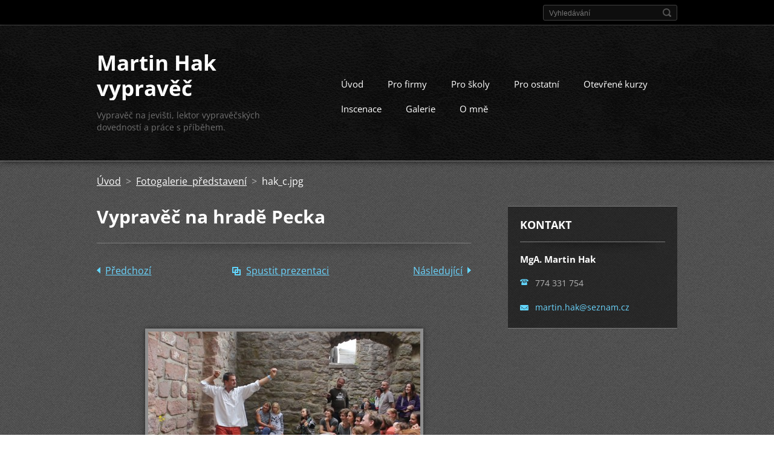

--- FILE ---
content_type: text/html; charset=UTF-8
request_url: https://www.vypravec.com/album/fotogalerie/hak-c-jpg/
body_size: 7866
content:
<!doctype html>
<!--[if IE 8]>    <html class="lt-ie10 lt-ie9 no-js" lang="cs"> <![endif]-->
<!--[if IE 9]>    <html class="lt-ie10 no-js" lang="cs"> <![endif]-->
<!--[if gt IE 9]><!-->
<html class="no-js" lang="cs">
<!--<![endif]-->

<head>
    <base href="https://www.vypravec.com/">
  <meta charset="utf-8">
  <meta name="description" content="">
  <meta name="keywords" content="">
  <meta name="generator" content="Webnode">
  <meta name="apple-mobile-web-app-capable" content="yes">
  <meta name="apple-mobile-web-app-status-bar-style" content="black">
  <meta name="format-detection" content="telephone=no">
    <link rel="icon" type="image/svg+xml" href="/favicon.svg" sizes="any">  <link rel="icon" type="image/svg+xml" href="/favicon16.svg" sizes="16x16">  <link rel="icon" href="/favicon.ico"><link rel="canonical" href="https://www.vypravec.com/album/fotogalerie/hak-c-jpg/">
<script type="text/javascript">(function(i,s,o,g,r,a,m){i['GoogleAnalyticsObject']=r;i[r]=i[r]||function(){
			(i[r].q=i[r].q||[]).push(arguments)},i[r].l=1*new Date();a=s.createElement(o),
			m=s.getElementsByTagName(o)[0];a.async=1;a.src=g;m.parentNode.insertBefore(a,m)
			})(window,document,'script','//www.google-analytics.com/analytics.js','ga');ga('create', 'UA-797705-6', 'auto',{"name":"wnd_header"});ga('wnd_header.set', 'dimension1', 'W1');ga('wnd_header.set', 'anonymizeIp', true);ga('wnd_header.send', 'pageview');var pageTrackerAllTrackEvent=function(category,action,opt_label,opt_value){ga('send', 'event', category, action, opt_label, opt_value)};</script>
  <link rel="alternate" type="application/rss+xml" href="https://vypravec.com/rss/all.xml" title="">
<!--[if lte IE 9]><style type="text/css">.cke_skin_webnode iframe {vertical-align: baseline !important;}</style><![endif]-->
    <meta http-equiv="X-UA-Compatible" content="IE=edge">
    <title>hak_c.jpg :: Martin Hak vypravěč</title>
    <meta name="viewport" content="width=device-width, initial-scale=1.0">
    <link rel="stylesheet" href="https://d11bh4d8fhuq47.cloudfront.net/_system/skins/v13/50001404/css/style.css" />

    <script type="text/javascript">
        /* <![CDATA[ */

        var wnTplSettings = {};

        wnTplSettings.photogallerySlideshowStop  = 'Pozastavit prezentaci';
        wnTplSettings.photogallerySlideshowStart = 'Spustit prezentaci';
        wnTplSettings.faqShowAnswer = 'Zobrazit celou odpověď.';
        wnTplSettings.faqHideAnswer = 'Skrýt odpověď.';
        wnTplSettings.menuLabel = 'Menu';

        /* ]]> */
    </script>
    <script type="text/javascript" language="javascript" src="https://d11bh4d8fhuq47.cloudfront.net/_system/skins/v13/50001404/js/main.js"></script>


				<script type="text/javascript">
				/* <![CDATA[ */
					
					if (typeof(RS_CFG) == 'undefined') RS_CFG = new Array();
					RS_CFG['staticServers'] = new Array('https://d11bh4d8fhuq47.cloudfront.net/');
					RS_CFG['skinServers'] = new Array('https://d11bh4d8fhuq47.cloudfront.net/');
					RS_CFG['filesPath'] = 'https://www.vypravec.com/_files/';
					RS_CFG['filesAWSS3Path'] = 'https://8097ecae77.cbaul-cdnwnd.com/34614e91f8288f363151d8bd69a61d44/';
					RS_CFG['lbClose'] = 'Zavřít';
					RS_CFG['skin'] = 'default';
					if (!RS_CFG['labels']) RS_CFG['labels'] = new Array();
					RS_CFG['systemName'] = 'Webnode';
						
					RS_CFG['responsiveLayout'] = 1;
					RS_CFG['mobileDevice'] = 0;
					RS_CFG['labels']['copyPasteSource'] = 'Více zde:';
					
				/* ]]> */
				</script><style type="text/css">/* <![CDATA[ */#f1fg005cduo0 {position: absolute;font-size: 13px !important;font-family: "Arial", helvetica, sans-serif !important;white-space: nowrap;z-index: 2147483647;-webkit-user-select: none;-khtml-user-select: none;-moz-user-select: none;-o-user-select: none;user-select: none;}#ea6d32e3 {position: relative;top: -14px;}* html #ea6d32e3 { top: -11px; }#ea6d32e3 a { text-decoration: none !important; }#ea6d32e3 a:hover { text-decoration: underline !important; }#ba3h2o227a5a {z-index: 2147483647;display: inline-block !important;font-size: 16px;padding: 7px 59px 9px 59px;background: transparent url(https://d11bh4d8fhuq47.cloudfront.net/img/footer/footerButtonWebnodeHover.png?ph=8097ecae77) top left no-repeat;height: 18px;cursor: pointer;}* html #ba3h2o227a5a { height: 36px; }#ba3h2o227a5a:hover { background: url(https://d11bh4d8fhuq47.cloudfront.net/img/footer/footerButtonWebnode.png?ph=8097ecae77) top left no-repeat; }#bbffg4aqj { display: none; }#imjan9n1ih {z-index: 3000;text-align: left !important;position: absolute;height: 88px;font-size: 13px !important;color: #ffffff !important;font-family: "Arial", helvetica, sans-serif !important;overflow: hidden;cursor: pointer;}#imjan9n1ih a {color: #ffffff !important;}#fj8ie943epl {color: #36322D !important;text-decoration: none !important;font-weight: bold !important;float: right;height: 31px;position: absolute;top: 19px;right: 15px;cursor: pointer;}#ha9eg00giufcqq { float: right; padding-right: 27px; display: block; line-height: 31px; height: 31px; background: url(https://d11bh4d8fhuq47.cloudfront.net/img/footer/footerButton.png?ph=8097ecae77) top right no-repeat; white-space: nowrap; }#i29anfk259 { position: relative; left: 1px; float: left; display: block; width: 15px; height: 31px; background: url(https://d11bh4d8fhuq47.cloudfront.net/img/footer/footerButton.png?ph=8097ecae77) top left no-repeat; }#fj8ie943epl:hover { color: #36322D !important; text-decoration: none !important; }#fj8ie943epl:hover #ha9eg00giufcqq { background: url(https://d11bh4d8fhuq47.cloudfront.net/img/footer/footerButtonHover.png?ph=8097ecae77) top right no-repeat; }#fj8ie943epl:hover #i29anfk259 { background: url(https://d11bh4d8fhuq47.cloudfront.net/img/footer/footerButtonHover.png?ph=8097ecae77) top left no-repeat; }#c1dh57f112lv39 {padding-right: 11px;padding-right: 11px;float: right;height: 60px;padding-top: 18px;background: url(https://d11bh4d8fhuq47.cloudfront.net/img/footer/footerBubble.png?ph=8097ecae77) top right no-repeat;}#fgd91k4204e4k {float: left;width: 18px;height: 78px;background: url(https://d11bh4d8fhuq47.cloudfront.net/img/footer/footerBubble.png?ph=8097ecae77) top left no-repeat;}* html #ba3h2o227a5a { filter: progid:DXImageTransform.Microsoft.AlphaImageLoader(src='https://d11bh4d8fhuq47.cloudfront.net/img/footer/footerButtonWebnode.png?ph=8097ecae77'); background: transparent; }* html #ba3h2o227a5a:hover { filter: progid:DXImageTransform.Microsoft.AlphaImageLoader(src='https://d11bh4d8fhuq47.cloudfront.net/img/footer/footerButtonWebnodeHover.png?ph=8097ecae77'); background: transparent; }* html #c1dh57f112lv39 { height: 78px; background-image: url(https://d11bh4d8fhuq47.cloudfront.net/img/footer/footerBubbleIE6.png?ph=8097ecae77);  }* html #fgd91k4204e4k { background-image: url(https://d11bh4d8fhuq47.cloudfront.net/img/footer/footerBubbleIE6.png?ph=8097ecae77);  }* html #ha9eg00giufcqq { background-image: url(https://d11bh4d8fhuq47.cloudfront.net/img/footer/footerButtonIE6.png?ph=8097ecae77); }* html #i29anfk259 { background-image: url(https://d11bh4d8fhuq47.cloudfront.net/img/footer/footerButtonIE6.png?ph=8097ecae77); }* html #fj8ie943epl:hover #rbcGrSigTryButtonRight { background-image: url(https://d11bh4d8fhuq47.cloudfront.net/img/footer/footerButtonHoverIE6.png?ph=8097ecae77);  }* html #fj8ie943epl:hover #rbcGrSigTryButtonLeft { background-image: url(https://d11bh4d8fhuq47.cloudfront.net/img/footer/footerButtonHoverIE6.png?ph=8097ecae77);  }/* ]]> */</style><script type="text/javascript" src="https://d11bh4d8fhuq47.cloudfront.net/_system/client/js/compressed/frontend.package.1-3-108.js?ph=8097ecae77"></script><style type="text/css"></style></head>

<body>
<!-- div id="wrapper" -->
<div id="wrapper" class="DARK BLUE mainZoneOnLeft noTitleImage">
    <!-- div id="mobileSearch" -->
    <div id="mobileSearch">
        

            <div id="fulltextForm">

		<form action="/search/" method="get" id="fulltextSearch">

            <div class="clearfix">
                <input id="fulltextSearchText" type="text" name="text" value="" placeholder="Vyhledávání">
                <button id="fulltextSearchButton" type="submit" class="ir">Hledat</button>
            </div>

		</form>

            </div>

		    </div>
    <!-- div id="header" -->
    <div id="header">
        <!-- <div id="topBar"> -->
        <div id="topBar" class="clearfix">
            <div id="topBarContent">
                <div id="lang">
                    <div id="languageSelect"></div>			
                </div>
                

            <div id="fulltextForm">

		<form action="/search/" method="get" id="fulltextSearch">

            <div class="clearfix">
                <input id="fulltextSearchText" type="text" name="text" value="" placeholder="Vyhledávání">
                <button id="fulltextSearchButton" type="submit" class="ir">Hledat</button>
            </div>

		</form>

            </div>

		            </div>
        </div>
        <!-- <div id="topBar"> -->

        <!-- div id="headerMain" -->
        <div id="headerMain">

            <!-- div id="headerContent" -->
            <div id="headerContent" class="clearfix">

                <div id="titleZone">
                    <div id="logoZone">
                        <div id="logo"><a href="home/" title="Přejít na úvodní stránku."><span id="rbcSystemIdentifierLogo">Martin Hak vypravěč</span></a></div>                    </div>
                    <div id="motoZone">
                        <div id="moto">
                            <span id="rbcCompanySlogan" class="rbcNoStyleSpan">Vypravěč na jevišti, lektor vypravěčských dovedností a práce s příběhem.</span>                        </div>
                    </div>
                </div>



            </div>
            <!-- div id="headerContent" -->


            <!-- div id="illustration" -->
            <div id="illustration" class="illustrationSubpage">
                <div id="illustrationImgWrapper">
                    <img src="https://8097ecae77.cbaul-cdnwnd.com/34614e91f8288f363151d8bd69a61d44/200000372-495684a4e6/50000000.jpg?ph=8097ecae77" width="950" height="340" alt="">                </div>
            </div>
            <!-- div id="illustration" -->


        </div>
        <!-- div id="headerMain" -->


    </div>
    <!-- div id="header" -->

    <!-- div id="breadcrumbs" -->
    <div id="breadcrumbs">
        <div id="breadcrumbsContent">
            <div id="pageNavigator" class="rbcContentBlock">            <div id="navigator" class="widget widgetNavigator clearfix">             <a class="navFirstPage" href="/home/">Úvod</a>           <span> &gt; </span>             <a href="galerie/">Fotogalerie představení</a>           <span> &gt; </span>             <span id="navCurrentPage">hak_c.jpg</span>             </div>      </div>        </div>
    </div>
    <!-- div id="breadcrumbs" -->

    <!-- div id="main" -->
    <div id="main" role="main">


        <!-- div id="mainContent" -->
        <div id="mainContent" class="clearfix" >


            <div class="defaultLayout">

                <!-- div class="columnWide" -->
                <div class="columnWide">

                      
		
    
    
      <div class="widget widgetPhotogalleryDetail clearfix">
      
          <div class="widgetTitle"> 
              <h1>Vypravěč na hradě Pecka</h1>
          </div>   
                   
          <div class="widgetContent clearfix">
                
                <div class="wrapperContent clearfix">                         

                    <div class="wrapperNav">
            		        	<table>
                          
                           <tr>
                              <td class="before">
                                     	              
			<a class="prev" title="Předchozí" href="/album/fotogalerie/a002-vypravec-martin-hak-2014-jpg/" onclick="RubicusFrontendIns.showPhotogalleryImage(this.href);">Předchozí</a>
		
                              </td>
                              <td class="control">
            	                    <a id="slideshowControl" onclick="RubicusFrontendIns.startSlideshow(); return(false);" onmouseover="this.className='enableControl hover'" onmouseout="this.className='enableControl'" title="Spustit automatické procházení obrázků">
            	                        Spustit prezentaci
            	                    </a>
            	               
                                  <script type="text/javascript"> 
                                      if ( RubicusFrontendIns.isPhotogalleryAjaxMode() ) { 
                                          document.getElementById('slideshowControl').className = "enableControl"; 
                                      } 
                                  </script>
                              </td>
                              <td class="after">
                           	         
      <a class="next" title="Následující" href="/album/fotogalerie/a14544999075-6e077c93c7-o-jpg/" onclick="RubicusFrontendIns.showPhotogalleryImage(this.href);">Následující</a>
		
                              </td>
                          </tr>
                          
                          </table>                     
                    </div>
                    
        						<div class="wrapperImage"> 
          						  <a href="/images/200000140-ed800ee7c9/hak_c.jpg?s3=1" onclick="return !window.open(this.href);" title="Odkaz se otevře do nového okna prohlížeče.">
                            <img src="https://8097ecae77.cbaul-cdnwnd.com/34614e91f8288f363151d8bd69a61d44/system_preview_detail_200000140-ed800ee7c9/hak_c.jpg" width="450" height="253" alt="Vypravěč na hradě Pecka" onload="RubicusFrontendIns.startSlideshowInterval();">
                        </a>                                           
                    </div>                                      
                    
                </div>
                  
                                                                          

                <div class="wrapperBacklink">
                      <a class="iconBack" href="galerie/">Zpět</a> 
                </div>                                   

          </div>     
    	
      </div>  
          
		    			 
		
			<script type="text/javascript">
			RubicusFrontendIns.setNextPhotogalleryImage('/album/fotogalerie/a14544999075-6e077c93c7-o-jpg/');
			RubicusFrontendIns.setPreviousPhotogalleryImage('/album/fotogalerie/a002-vypravec-martin-hak-2014-jpg/');
			</script>
			                    
                </div>
                <!-- div class="columnWide" -->

                <!-- div class="columnNarrow" -->
                <div class="columnNarrow">

                                                             
      <div class="widget widgetContact clearfix">              
		      
          <div class="widgetTitle"> 
              <h2>Kontakt</h2>
          </div>   
                   
          <div class="widgetContent clearfix">    
              <span class="contactCompany">MgA. Martin Hak</span>
              
                   
      <span class="contactPhone">774 331 754</span>
	
                        									
      <span class="contactEmail"><a href="&#109;&#97;&#105;&#108;&#116;&#111;:&#109;&#97;&#114;&#116;&#105;&#110;&#46;&#104;&#97;&#107;&#64;&#115;&#101;&#122;&#110;&#97;&#109;&#46;&#99;&#122;"><span id="rbcContactEmail">&#109;&#97;&#114;&#116;&#105;&#110;&#46;&#104;&#97;&#107;&#64;&#115;&#101;&#122;&#110;&#97;&#109;&#46;&#99;&#122;</span></a></span>
	
          </div>                         	
		    		
      </div>             
					

                </div>

                <!-- div class="columnNarrow" -->
            </div>

        </div>
        <!-- div id="mainContent" -->

    </div>
    <!-- div id="main" -->
    <!-- div id="navMenu" -->
    <div id="navMenu" class="clearfix">
        <div class="menuWrapper">
            

    
		<ul class="menu">
	<li class="first">      
      <a href="/home/">         
      Úvod        
  </a>        
  </li>
	<li>      
      <a href="/pro-firmy/">         
      Pro firmy        
  </a>        
  
	<ul class="level1">
		<li class="first">      
      <a href="/pro-firmy/pribeh/">         
      Příběh        
  </a>        
  </li>
		<li>      
      <a href="/pro-firmy/naucte-se-vypravet/">         
      Naučte se vyprávět        
  </a>        
  </li>
		<li class="last">      
      <a href="/pro-firmy/pozvete-si-vypravece/">         
      Pozvěte si vypravěče        
  </a>        
  </li>
	</ul>
	</li>
	<li>      
      <a href="/pro-skoly/">         
      Pro školy        
  </a>        
  
	<ul class="level1">
		<li class="first">      
      <a href="/pro-skoly/pribeh/">         
      Příběh        
  </a>        
  </li>
		<li>      
      <a href="/pro-skoly/naucte-se-vypravet/">         
      Naučte se vyprávět        
  </a>        
  </li>
		<li class="last">      
      <a href="/pro-skoly/pozvete-si-vypravece/">         
      Pozvěte si vypravěče        
  </a>        
  </li>
	</ul>
	</li>
	<li>      
      <a href="/pro-ostatni/">         
      Pro ostatní        
  </a>        
  
	<ul class="level1">
		<li class="first">      
      <a href="/pro-verejnost/pribeh/">         
      Příběh        
  </a>        
  </li>
		<li>      
      <a href="/pro-verejnost/naucte-se-vypravet/">         
      Naučte se vyprávět        
  </a>        
  </li>
		<li class="last">      
      <a href="/pro-verejnost/pozvete-si-vypravece/">         
      Pozvěte si vypravěče        
  </a>        
  </li>
	</ul>
	</li>
	<li>      
      <a href="/otevrene-kurzy/">         
      Otevřené kurzy        
  </a>        
  </li>
	<li>      
      <a href="/inscenace/">         
      Inscenace        
  </a>        
  </li>
	<li>      
      <a href="/galerie/">         
      Galerie        
  </a>        
  </li>
	<li class="last">      
      <a href="/o-mne/">         
      O mně        
  </a>        
  </li>
</ul>   

      <div class="clearfix"></div>     
					
        </div>
    </div>
    <!-- div id="navMenu" -->
    <script type="text/javascript">
        //hide nav window asap
        var el = document.getElementById("navMenu");
        if (typeof(el) != "undefined") {
            el.style.display = "none";
        }
    </script>

</div>
<!-- div id="wrapper" -->

<!-- div id="footerCover" -->
<div id="footerCover">

    <!-- div id="footerText" -->
    <div id="footerText" class="clearfix">

        <!-- div id="footerTextContent" -->
        <div id="footerTextContent" class="clearfix">

            <div id="credits">

                <!-- div id="copyright" -->
                <div id="copyright">
                    <span id="rbcFooterText" class="rbcNoStyleSpan">© 2015 Všechna práva vyhrazena.</span>                </div>
                <!-- div id="copyright" -->

                <!-- div id="signature" -->
                <div id="signature">
                    <span class="rbcSignatureText"><a rel="nofollow" href="https://www.webnode.cz?utm_source=text&amp;utm_medium=footer&amp;utm_campaign=free4">Tvorba webových stránek zdarma</a><a id="ba3h2o227a5a" rel="nofollow" href="https://www.webnode.cz?utm_source=button&amp;utm_medium=footer&amp;utm_campaign=free4"><span id="bbffg4aqj">Webnode</span></a></span>                </div>
                <!-- div id="signature" -->

            </div>

            <div id="sysLinks">

                <!-- div id="systemNav" -->
                <ul class="systemNav">
                    <li class="homepage"><a href="home/" title="Přejít na úvodní stránku.">Úvodní stránka</a></li>
                    <li class="sitemap"><a href="/sitemap/" title="Přejít na mapu stránek.">Mapa stránek</a></li>
                    <li class="rss"><a href="/rss/" title="RSS kanály">RSS</a></li>
                    <li class="print"><a href="#" onclick="window.print(); return false;" title="Vytisknout stránku">Tisk</a></li>
                </ul>
                <!-- div id="systemNav" -->

            </div>

        </div>
        <!-- div id="footerTextContent" -->

    </div>
    <!-- div id="footerText" -->

</div>
<!-- div id="footerCover" -->

<div id="rbcFooterHtml"></div><div style="display: none;" id="f1fg005cduo0"><span id="ea6d32e3">&nbsp;</span></div><div id="imjan9n1ih" style="display: none;"><a href="https://www.webnode.cz?utm_source=window&amp;utm_medium=footer&amp;utm_campaign=free4" rel="nofollow"><div id="fgd91k4204e4k"><!-- / --></div><div id="c1dh57f112lv39"><div><strong id="bk7dmncf33o1e">Vytvořte si vlastní web zdarma!</strong><br /><span id="gs3298320">Moderní webové stránky za 5 minut</span></div><span id="fj8ie943epl"><span id="i29anfk259"><!-- / --></span><span id="ha9eg00giufcqq">Vyzkoušet</span></span></div></a></div><script type="text/javascript">/* <![CDATA[ */var dae6efc0a4llf = {sig: $('f1fg005cduo0'),prefix: $('ea6d32e3'),btn : $('ba3h2o227a5a'),win : $('imjan9n1ih'),winLeft : $('fgd91k4204e4k'),winLeftT : $('ac4a2n7fsb'),winLeftB : $('e4698e8ecf8f'),winRght : $('c1dh57f112lv39'),winRghtT : $('cl6en3b2b'),winRghtB : $('ga3nombqy'),tryBtn : $('fj8ie943epl'),tryLeft : $('i29anfk259'),tryRght : $('ha9eg00giufcqq'),text : $('gs3298320'),title : $('bk7dmncf33o1e')};dae6efc0a4llf.sig.appendChild(dae6efc0a4llf.btn);var g5pdlmm2a3c54=0,c6003ae46=0,hbae82144apk7=0,fkd0cic7d33,dedi621g1g24a0=$$('.rbcSignatureText')[0],a81444c557xo=false,fb3aaii7pcv5o;function hy21vke584(){if (!a81444c557xo && pageTrackerAllTrackEvent){pageTrackerAllTrackEvent('Signature','Window show - web',dae6efc0a4llf.sig.getElementsByTagName('a')[0].innerHTML);a81444c557xo=true;}dae6efc0a4llf.win.show();hbae82144apk7=dae6efc0a4llf.tryLeft.offsetWidth+dae6efc0a4llf.tryRght.offsetWidth+1;dae6efc0a4llf.tryBtn.style.width=parseInt(hbae82144apk7)+'px';dae6efc0a4llf.text.parentNode.style.width = '';dae6efc0a4llf.winRght.style.width=parseInt(20+hbae82144apk7+Math.max(dae6efc0a4llf.text.offsetWidth,dae6efc0a4llf.title.offsetWidth))+'px';dae6efc0a4llf.win.style.width=parseInt(dae6efc0a4llf.winLeft.offsetWidth+dae6efc0a4llf.winRght.offsetWidth)+'px';var wl=dae6efc0a4llf.sig.offsetLeft+dae6efc0a4llf.btn.offsetLeft+dae6efc0a4llf.btn.offsetWidth-dae6efc0a4llf.win.offsetWidth+12;if (wl<10){wl=10;}dae6efc0a4llf.win.style.left=parseInt(wl)+'px';dae6efc0a4llf.win.style.top=parseInt(c6003ae46-dae6efc0a4llf.win.offsetHeight)+'px';clearTimeout(fkd0cic7d33);}function g01iaf7ap(){fkd0cic7d33=setTimeout('dae6efc0a4llf.win.hide()',1000);}function jizhfyd4bcb(){var ph = RubicusFrontendIns.photoDetailHandler.lightboxFixed?document.getElementsByTagName('body')[0].offsetHeight/2:RubicusFrontendIns.getPageSize().pageHeight;dae6efc0a4llf.sig.show();g5pdlmm2a3c54=0;c6003ae46=0;if (dedi621g1g24a0&&dedi621g1g24a0.offsetParent){var obj=dedi621g1g24a0;do{g5pdlmm2a3c54+=obj.offsetLeft;c6003ae46+=obj.offsetTop;} while (obj = obj.offsetParent);}if ($('rbcFooterText')){dae6efc0a4llf.sig.style.color = $('rbcFooterText').getStyle('color');dae6efc0a4llf.sig.getElementsByTagName('a')[0].style.color = $('rbcFooterText').getStyle('color');}dae6efc0a4llf.sig.style.width=parseInt(dae6efc0a4llf.prefix.offsetWidth+dae6efc0a4llf.btn.offsetWidth)+'px';if (g5pdlmm2a3c54<0||g5pdlmm2a3c54>document.body.offsetWidth){g5pdlmm2a3c54=(document.body.offsetWidth-dae6efc0a4llf.sig.offsetWidth)/2;}if (g5pdlmm2a3c54>(document.body.offsetWidth*0.55)){dae6efc0a4llf.sig.style.left=parseInt(g5pdlmm2a3c54+(dedi621g1g24a0?dedi621g1g24a0.offsetWidth:0)-dae6efc0a4llf.sig.offsetWidth)+'px';}else{dae6efc0a4llf.sig.style.left=parseInt(g5pdlmm2a3c54)+'px';}if (c6003ae46<=0 || RubicusFrontendIns.photoDetailHandler.lightboxFixed){c6003ae46=ph-5-dae6efc0a4llf.sig.offsetHeight;}dae6efc0a4llf.sig.style.top=parseInt(c6003ae46-5)+'px';}function i6o24oe171(){if (fb3aaii7pcv5o){clearTimeout(fb3aaii7pcv5o);}fb3aaii7pcv5o = setTimeout('jizhfyd4bcb()', 10);}Event.observe(window,'load',function(){if (dae6efc0a4llf.win&&dae6efc0a4llf.btn){if (dedi621g1g24a0){if (dedi621g1g24a0.getElementsByTagName("a").length > 0){dae6efc0a4llf.prefix.innerHTML = dedi621g1g24a0.innerHTML + '&nbsp;';}else{dae6efc0a4llf.prefix.innerHTML = '<a href="https://www.webnode.cz?utm_source=text&amp;utm_medium=footer&amp;utm_content=cz-web-0&amp;utm_campaign=signature" rel="nofollow">'+dedi621g1g24a0.innerHTML + '</a>&nbsp;';}dedi621g1g24a0.style.visibility='hidden';}else{if (pageTrackerAllTrackEvent){pageTrackerAllTrackEvent('Signature','Missing rbcSignatureText','www.vypravec.com');}}jizhfyd4bcb();setTimeout(jizhfyd4bcb, 500);setTimeout(jizhfyd4bcb, 1000);setTimeout(jizhfyd4bcb, 5000);Event.observe(dae6efc0a4llf.btn,'mouseover',hy21vke584);Event.observe(dae6efc0a4llf.win,'mouseover',hy21vke584);Event.observe(dae6efc0a4llf.btn,'mouseout',g01iaf7ap);Event.observe(dae6efc0a4llf.win,'mouseout',g01iaf7ap);Event.observe(dae6efc0a4llf.win,'click',function(){if (pageTrackerAllTrackEvent){pageTrackerAllTrackEvent('Signature','Window click - web','Vytvořte si vlastní web zdarma!',0);}document/*im069grf*/.location.href='https://www.webnode.cz?utm_source=window&utm_medium=footer&utm_content=cz-web-0&utm_campaign=signature';});Event.observe(window, 'resize', i6o24oe171);Event.observe(document.body, 'resize', i6o24oe171);RubicusFrontendIns.addObserver({onResize: i6o24oe171});RubicusFrontendIns.addObserver({onContentChange: i6o24oe171});RubicusFrontendIns.addObserver({onLightboxUpdate: jizhfyd4bcb});Event.observe(dae6efc0a4llf.btn, 'click', function(){if (pageTrackerAllTrackEvent){pageTrackerAllTrackEvent('Signature','Button click - web',dae6efc0a4llf.sig.getElementsByTagName('a')[0].innerHTML);}});Event.observe(dae6efc0a4llf.tryBtn, 'click', function(){if (pageTrackerAllTrackEvent){pageTrackerAllTrackEvent('Signature','Try Button click - web','Vytvořte si vlastní web zdarma!',0);}});}});RubicusFrontendIns.addFileToPreload('https://d11bh4d8fhuq47.cloudfront.net/img/footer/footerButtonWebnode.png?ph=8097ecae77');RubicusFrontendIns.addFileToPreload('https://d11bh4d8fhuq47.cloudfront.net/img/footer/footerButton.png?ph=8097ecae77');RubicusFrontendIns.addFileToPreload('https://d11bh4d8fhuq47.cloudfront.net/img/footer/footerButtonHover.png?ph=8097ecae77');RubicusFrontendIns.addFileToPreload('https://d11bh4d8fhuq47.cloudfront.net/img/footer/footerBubble.png?ph=8097ecae77');if (Prototype.Browser.IE){RubicusFrontendIns.addFileToPreload('https://d11bh4d8fhuq47.cloudfront.net/img/footer/footerBubbleIE6.png?ph=8097ecae77');RubicusFrontendIns.addFileToPreload('https://d11bh4d8fhuq47.cloudfront.net/img/footer/footerButtonHoverIE6.png?ph=8097ecae77');}RubicusFrontendIns.copyLink = 'https://www.webnode.cz';RS_CFG['labels']['copyPasteBackLink'] = 'Vytvořte si vlastní stránky zdarma:';/* ]]> */</script><script type="text/javascript">var keenTrackerCmsTrackEvent=function(id){if(typeof _jsTracker=="undefined" || !_jsTracker){return false;};try{var name=_keenEvents[id];var keenEvent={user:{u:_keenData.u,p:_keenData.p,lc:_keenData.lc,t:_keenData.t},action:{identifier:id,name:name,category:'cms',platform:'WND1',version:'2.1.157'},browser:{url:location.href,ua:navigator.userAgent,referer_url:document.referrer,resolution:screen.width+'x'+screen.height,ip:'3.16.111.45'}};_jsTracker.jsonpSubmit('PROD',keenEvent,function(err,res){});}catch(err){console.log(err)};};</script></body>
</html>

--- FILE ---
content_type: text/css
request_url: https://d11bh4d8fhuq47.cloudfront.net/_system/skins/v13/50001404/css/style.css
body_size: 17080
content:
@import url(https://d11bh4d8fhuq47.cloudfront.net/w1-google-fonts-pack/w1-google-fonts-pack.min.css);/*! normalize.css v2.1.2 | MIT License | git.io/normalize */article,aside,details,figcaption,figure,footer,header,hgroup,main,nav,section,summary{display:block}audio,canvas,video{display:inline-block}audio:not([controls]){display:none;height:0}[hidden]{display:none}html{font-family:sans-serif;-ms-text-size-adjust:100%;-webkit-text-size-adjust:100%}body{margin:0}a:focus{outline:thin dotted}a:active,a:hover{outline:0}h1{font-size:2em;margin:0.67em 0}abbr[title]{border-bottom:1px dotted}b,strong{font-weight:bold}dfn{font-style:italic}hr{-moz-box-sizing:content-box;box-sizing:content-box;height:0}mark{background:#ff0;color:#000}code,kbd,pre,samp{font-family:monospace, serif;font-size:1em}pre{white-space:pre-wrap}q{quotes:"\201C" "\201D" "\2018" "\2019"}small{font-size:80%}sub,sup{font-size:75%;line-height:0;position:relative;vertical-align:baseline}sup{top:-0.5em}sub{bottom:-0.25em}img{border:0}svg:not(:root){overflow:hidden}figure{margin:0}fieldset{border:1px solid #c0c0c0;margin:0 2px;padding:0.35em 0.625em 0.75em}legend{border:0;padding:0}button,input,select,textarea{font-family:inherit;font-size:100%;margin:0}button,input{line-height:normal}button,select{text-transform:none}button,html input[type="button"],input[type="reset"],input[type="submit"]{-webkit-appearance:button;cursor:pointer}button[disabled],html input[disabled]{cursor:default}input[type="checkbox"],input[type="radio"]{box-sizing:border-box;padding:0}input[type="search"]{-webkit-appearance:textfield;-moz-box-sizing:content-box;-webkit-box-sizing:content-box;box-sizing:content-box}input[type="search"]::-webkit-search-cancel-button,input[type="search"]::-webkit-search-decoration{-webkit-appearance:none}button::-moz-focus-inner,input::-moz-focus-inner{border:0;padding:0}textarea{overflow:auto;vertical-align:top}table{border-collapse:collapse;border-spacing:0}#wrapper .icheckbox_flat,#wrapper .iradio_flat{display:block;margin:2px 10px 0 0;padding:0;width:20px;height:20px;border:none;cursor:pointer;float:left !important}#wrapper .icheckbox_flat,#wrapper .iradio_flat{background:url("../img/icheck/dark/flat.png") no-repeat}#wrapper .icheckbox_flat{background-position:0 0}#wrapper .icheckbox_flat.checked{background-position:-22px 0}#wrapper .icheckbox_flat.disabled{background-position:-44px 0;cursor:default}#wrapper .icheckbox_flat.checked.disabled{background-position:-66px 0}#wrapper .iradio_flat{background-position:-88px 0}#wrapper .iradio_flat.checked{background-position:-110px 0}#wrapper .iradio_flat.disabled{background-position:-132px 0;cursor:default}#wrapper .iradio_flat.checked.disabled{background-position:-154px 0}#main .dk_container{width:100%;height:40px;background-color:rgba(0,0,0,0.26);font-family:"Open Sans",sans-serif;font-size:1em;font-weight:700;color:#959595;margin:0px;-webkit-box-sizing:border-box;-moz-box-sizing:border-box;box-sizing:border-box;border:1px solid #383838;outline:none;-webkit-appearance:none;-webkit-border-radius:0px;-webkit-box-shadow:inset 5px 5px 5px 0px rgba(0,0,0,0.3);-moz-box-shadow:inset 5px 5px 5px 0px rgba(0,0,0,0.3);box-shadow:inset 5px 5px 5px 0px rgba(0,0,0,0.3);outline:0}#main .dk_container a{width:100% !important;-webkit-box-sizing:border-box;-moz-box-sizing:border-box;box-sizing:border-box;cursor:pointer;text-decoration:none}#main .dk_toggle{height:40px;line-height:1.8181818182em;color:#959595;padding:7px 45px 7px 10px;-webkit-transition:border-color .5s;-moz-transition:border-color .5s;-o-transition:border-color .5s;transition:border-color .5s;position:relative;-webkit-box-sizing:border-box;-moz-box-sizing:border-box;box-sizing:border-box;display:block;font-weight:700;color:#959595;overflow:hidden}#main .dk_toggle:after{position:absolute;top:45%;right:10px;content:'';border-left:5px solid transparent;border-right:5px solid transparent;border-top:5px solid #959595}#main .dk_open{z-index:10}#main .dk_options{background:#212121;-webkit-box-shadow:inset 5px 5px 5px 0px rgba(0,0,0,0.3);-moz-box-shadow:inset 5px 5px 5px 0px rgba(0,0,0,0.3);box-shadow:inset 5px 5px 5px 0px rgba(0,0,0,0.3);z-index:50}#main .dk_options a{font-size:1em;line-height:1.8181818182em;font-weight:700;padding:4px 10px;color:#959595;text-decoration:none}#main .dk_options a:hover,#main .dk_options .dk_option_current a{background:#464646;color:none;text-decoration:none}#main .dk_options .disabled{cursor:default}#main .dk_options .disabled a{color:#aaa}#main .dk_options .disabled:hover,#main .dk_options .disabled:hover a{cursor:default}#main .dk_options_inner{list-style:none;width:100% !important;background:#212121;max-height:250px;border:1px solid #383838;color:#959595;margin:0px;padding:0px;overflow:auto}#main .dk_container{display:none;float:left}#main .dk_container a{outline:0}#main .dk_toggle{display:-moz-inline-stack;display:inline-block;*display:inline;position:relative;zoom:1;width:100%;-webkit-box-sizing:border-box;-moz-box-sizing:border-box;box-sizing:border-box;overflow:hidden}#main .dk_open{position:relative}#main .dk_open .dk_options{display:block}#main .dk_open .dk_label{color:inherit}#main .dk_options{display:none;margin-top:-1px;position:absolute;left:-1px;width:100%}#main .dk_options a,#main .dk_options a:link,#main .dk_options a:visited{display:block}#main .dk_options_inner{position:relative;-webkit-overflow-scrolling:touch}#main .dk_container select{position:absolute;top:-99999em;visibility:hidden}#main .dk_mobile{position:relative}#main .dk_mobile select{display:block;width:100%;height:100%;top:0;left:0;visibility:visible;opacity:0;appearance:none;-moz-appearance:none;-webkit-appearance:none}#main .columnWide .dk_container{width:100% !important;-webkit-box-sizing:border-box;-moz-box-sizing:border-box;box-sizing:border-box}#main .columnWide .dk_options{width:100% !important;left:-1px}.dk_options_inner li{padding:0px !important}#topBar .dk_container{font-size:0.857em;margin:7px 0px 0px 0px;float:right;width:220px;height:24px;-webkit-border-radius:3px;-moz-border-radius:3px;border-radius:3px;border:1px solid #414141;background:#000;outline:0}#topBar .dk_container a{width:100% !important;-webkit-box-sizing:border-box;-moz-box-sizing:border-box;box-sizing:border-box;cursor:pointer;text-decoration:none;text-align:left;font-size:12px}#topBar .dk_toggle{height:25px;line-height:1.0625em;padding:7px 6px 4px 9px;-webkit-transition:border-color .5s;-moz-transition:border-color .5s;-o-transition:border-color .5s;transition:border-color .5s;position:relative;-webkit-box-sizing:border-box;-moz-box-sizing:border-box;box-sizing:border-box;display:block;font-weight:400;color:#777;overflow:hidden}#topBar .dk_toggle:after{position:absolute;top:10px;right:9px;content:'';border-left:4px solid transparent;border-right:4px solid transparent;border-top:4px solid #959595}#topBar .dk_open{z-index:10}#topBar .dk_options{background:#212121;-webkit-box-shadow:inset 5px 5px 5px 0px rgba(0,0,0,0.3);-moz-box-shadow:inset 5px 5px 5px 0px rgba(0,0,0,0.3);box-shadow:inset 5px 5px 5px 0px rgba(0,0,0,0.3);z-index:50}#topBar .dk_options a{font-size:12px;line-height:1.81818em;font-weight:400;padding:2px 9px;color:#959595;text-decoration:none}#topBar .dk_options a:hover,#topBar .dk_options .dk_option_current a{background:#464646;color:none;text-decoration:none}#topBar .dk_options .disabled{cursor:default}#topBar .dk_options .disabled a{color:#aaa}#topBar .dk_options .disabled:hover,#topBar .dk_options .disabled:hover a{cursor:default}#topBar .dk_options_inner{list-style:none;width:100% !important;background:#212121;max-height:250px;border:1px solid #383838;color:#959595;margin:0px;padding:0px;overflow:hidden}#topBar .dk_container{display:none;float:left}#topBar .dk_container a{outline:0}#topBar .dk_toggle{display:-moz-inline-stack;display:inline-block;*display:inline;position:relative;zoom:1;width:100%;-webkit-box-sizing:border-box;-moz-box-sizing:border-box;box-sizing:border-box;overflow:hidden}#topBar .dk_open{position:relative}#topBar .dk_open .dk_options{display:block}#topBar .dk_open .dk_label{color:#777}#topBar .dk_options{display:none;margin-top:-1px;position:absolute;left:-1px;width:100%}#topBar .dk_options a,#topBar .dk_options a:link,#topBar .dk_options a:visited{display:block}#topBar .dk_options_inner{overflow:hidden;position:relative;display:block !important;-webkit-overflow-scrolling:touch}#topBar .dk_container select{position:absolute;top:-99999em;visibility:hidden}#topBar .dk_mobile{position:relative}#topBar .dk_mobile select{display:block;width:100%;height:100%;top:0;left:0;visibility:visible;opacity:0;appearance:none;-moz-appearance:none;-webkit-appearance:none}.lt-ie9 #main .dk_container{background:url("../img/darkblue/ie_input.png") repeat}.lt-ie9 #languageSelect .dk_container{background:#000}.lt-ie9 #languageSelect .dk_toggle{padding:5px 6px 0px 9px !important}.lt-ie9 #languageSelect .dk_options_inner{overflow:hidden}.lt-ie9 #languageSelect .dk_options_inner li{height:28px !important}.lt-ie9 #languageSelect .dk_options{margin-top:0px}.lt-ie9 #languageSelect .dk_options a{line-height:24px !important}.lt-ie9 #main .dk_options_inner{overflow:hidden}.lt-ie9 #main .dk_options{margin-top:-1px}.lt-ie9 #main .columnWide .dk_container{width:578px !important}.lt-ie9 #main .boxFulltext .dk_container,.lt-ie9 #main .boxFulltext .dk_toggle{width:190px !important}.nocallout{-webkit-touch-callout:none}.pressed{background-color:rgba(0,0,0,0.7)}textarea[contenteditable]{-webkit-appearance:none}.gifhidden{position:absolute;left:-100%}.ir{background-color:transparent;background-repeat:no-repeat;border:0;direction:ltr;display:block;overflow:hidden;text-align:left;text-indent:-999em}.ir br{display:none}.hidden{display:none !important;visibility:hidden}.visuallyhidden{border:0;clip:rect(0 0 0 0);height:1px;margin:-1px;overflow:hidden;padding:0;position:absolute;width:1px}.visuallyhidden.focusable:active,.visuallyhidden.focusable:focus{clip:auto;height:auto;margin:0;overflow:visible;position:static;width:auto}.invisible{visibility:hidden}.clearfix:before,.clearfix:after{content:"";display:table}.clearfix:after{clear:both}.clearfix{*zoom:1}.cleaner{display:block;clear:both;visibility:hidden;overflow:hidden;width:100%;height:0;line-height:0;margin:0;padding:0}#wrapper .widgetWysiwyg,#wrapper .rbcWidgetArea{margin:0px 0px 60px 0px;padding:0px;overflow:hidden;line-height:20px}#wrapper blockquote{margin:35px 0px 35px 0px;padding:35px 35px 35px 35px;font-style:italic;background:url("../img/darkblue/black_transparent_50.png") repeat;background:rgba(0,0,0,0.5);border:1px solid #666;color:#fff}#wrapper blockquote .widgetTitle p{padding:0px;margin:0px}#wrapper blockquote p:last-child{margin:0px}#wrapper blockquote h1,#wrapper blockquote h2{padding:0px 0px 14px 0px !important;background:none !important}.lt-ie9 #wrapper blockquote{padding-bottom:0px}#wrapper hr{display:block;height:1px;margin:0 15px 0 0;padding:0px;border-top:1px solid #e8e8e8}a,a:visited{color:#6bd6ff;text-decoration:underline}a:hover{color:#6bd6ff;text-decoration:none}#wrapper h1{color:#fff;font-size:1.875em;font-family:"Open Sans",sans-serif;font-weight:700;font-style:normal;text-transform:uppercase;line-height:1.2em;margin:0px;padding:0 0 57px 0;background:url("../img/darkblue/header_delimiter.png") no-repeat 0px bottom transparent;background-size:100% 32px}#wrapper h2{color:#fff;font-size:1.875em;font-family:"Open Sans",sans-serif;font-weight:700;font-style:normal;line-height:1.2em;margin:0px;padding:0 0 57px 0;background:url("../img/darkblue/header_delimiter.png") no-repeat 0px bottom transparent;background-size:100% 32px}#wrapper h3{color:#fff;font-size:1.75em;font-family:"Open Sans",sans-serif;font-weight:700;font-style:normal;line-height:1.2857142857em;margin:0 0 14px 0;padding:0px}#wrapper h4{color:#fff;font-size:1.5625em;font-family:"Open Sans",sans-serif;font-weight:700;font-style:normal;line-height:1.44em;margin:0 0 14px 0;padding:0px}#wrapper h5{color:#fff;font-size:1.375em;font-family:"Open Sans",sans-serif;font-weight:700;font-style:normal;line-height:1.6363636364em;margin:0 0 14px 0;padding:0px}#wrapper h6{color:#fff;font-size:1.25em;font-family:"Open Sans",sans-serif;font-weight:700;font-style:normal;line-height:1.8em;margin:0 0 14px 0;padding:0px}#wrapper h1 a,#wrapper h2 a,#wrapper h3 a,#wrapper h4 a,#wrapper h5 a,#wrapper h6 a{text-decoration:underline}#wrapper h1 a:hover,#wrapper h2 a:hover,#wrapper h3 a:hover,#wrapper h4 a:hover,#wrapper h5 a:hover,#wrapper h6 a:hover{text-decoration:none}#wrapper .columnNarrow h1,#wrapper .columnNarrow h2{padding:0 0 37px 0 !important;background:url("../img/darkblue/box_delimiter.png") no-repeat 0px bottom transparent !important;text-transform:uppercase;font-size:1.25em;background-size:100% 20px !important}@media screen and (max-width: 767px){#wrapper .columnNarrow h1,#wrapper .columnNarrow h2{background:url("../img/darkblue/header_delimiter.png") no-repeat 0px bottom transparent !important;background-size:100% 20px !important}}#wrapper p{margin:0 0 30px 0;padding:0px;line-height:1.25em}#wrapper .columnNarrow p{margin:0 0 15px 0;font-size:14px}#wrapper .columnWide .widget p:last-child{margin:0px}#wrapper ul,#wrapper ol{margin:0 0 15px 0;padding:0 0 0 32px}#wrapper ul{list-style-type:disc}#wrapper ul li{padding:0px 0px 5px 0px}#wrapper ul ul,#wrapper ul ol,#wrapper ol ul,#wrapper ol ol{margin:0px}#wrapper dd{margin:0px 0px 0px 16px}#wrapper nav ul,#wrapper nav ol{list-style:none;list-style-image:none;margin:0px;padding:0px}#wrapper dl{margin:0px 0px 16px 0px}#wrapper dl dt{margin-bottom:0.5em;font-weight:bold}#wrapper dl dd{margin:0px 0px 0px 8px}#wrapper table{width:100%;border-collapse:collapse;border:none;text-align:left;display:inline-table;margin:0 0 15px 0;table-layout:fixed}#wrapper td,#wrapper th{padding:7px 10px;text-align:left;font-weight:normal;border-bottom:1px solid #666666}#wrapper th,#wrapper thead td{font-weight:700}#wrapper table.basic{border:0}#wrapper table.basic td,#wrapper table.basic th{border:none;background-color:transparent}#wrapper table.modernTable th,#wrapper table.modernTable thead td,#wrapper table.modernTable td{background:url("../img/darkblue/ie_poll_bg.png") repeat;background:rgba(0,0,0,0.2) !important;border-top:1px solid #666;border-bottom:1px solid #666;color:#fff;font-weight:400}#wrapper table.withHeader th,#wrapper table.withHeader thead td{background:url("../img/darkblue/black_transparent_50.png") repeat;background:rgba(0,0,0,0.5) !important;border-top:1px solid #666;border-bottom:1px solid #666;color:#fff;font-weight:700}.lt-ie8 table td{border-top:none !important}.lt-ie8 table{border-top:1px solid #666 !important}#wrapper .table-responsive{width:100%;margin:0 0 2em 0;overflow-x:auto;overflow-y:hidden;-ms-overflow-style:-ms-autohiding-scrollbar;-webkit-overflow-scrolling:touch;-webkit-box-sizing:border-box;-moz-box-sizing:border-box;box-sizing:border-box}#wrapper .table-responsive::-webkit-scrollbar{width:6px;height:6px}#wrapper .table-responsive::-webkit-scrollbar-track{background-color:rgba(0,0,0,0.05)}#wrapper .table-responsive::-webkit-scrollbar-thumb{background-color:rgba(0,0,0,0.2);-webkit-box-shadow:inset 1px 1px 0 rgba(0,0,0,0.1),inset 0 -1px 0 rgba(0,0,0,0.07)}#wrapper .table-responsive::-webkit-scrollbar-button{width:0;height:0;display:none}#wrapper .table-responsive::-webkit-scrollbar-corner{background-color:transparent}#wrapper .table-responsive table{border-collapse:collapse;border:none;margin:0;table-layout:auto}#wrapper img{max-width:100%;height:auto !important;padding:0px;margin:20px}.rbcContentHeaderDelButton img{margin:0px !important}html{margin:0px;padding:0px;height:100%}body{background:url("../img/darkblue/tweed.png") repeat;color:#fff;margin:0px;padding:0px;min-height:100%;height:100%;font-size:16px;line-height:1.4;-webkit-font-smoothing:antialiased}#wrapper{font-family:"Open Sans",sans-serif;font-weight:400;background:none;width:100%;min-height:100% !important;margin-bottom:-72px;line-height:1.75em;overflow:hidden;position:relative}@media screen and (max-width: 560px){#wrapper{margin-bottom:-92px;padding-bottom:70px}}@media screen and (max-width: 420px){#wrapper{margin-bottom:-110px;padding-bottom:70px}}@media screen and (max-width: 360px){#wrapper{margin-bottom:-152px;padding-bottom:70px}}#wrapper #main{position:relative;overflow:hidden;margin:0px;padding:0px;padding-bottom:70px}@media screen and (max-width: 420px){#wrapper #main{padding-bottom:100px}}#wrapper #main #mainContent{width:auto;max-width:960px;margin:auto;text-align:left;padding:30px 20px 40px 20px}#wrapper .rbcSafeModeBlock{font-family:sans-serif;font-weight:normal}#wrapper .rbcSafeModeBlock p{margin:0 0 0 25px;padding:4px;line-height:1.5em}#wrapper .rbcWaitingTextArea{font-family:sans-serif;font-weight:normal;line-height:2em}#wrapper .rbcWaitingTextArea img{margin:0}#wrapper .rbcContentBlock{overflow:visible !important}#wrapper #header{top:0;left:0;height:auto;padding:0px;font-family:"Open Sans",sans-serif;position:relative;overflow:visible}#wrapper #header #topBar{width:100%;height:auto;min-height:35px;padding-bottom:6px;background:#000;border-bottom:1px solid #5E5E5E;-webkit-box-shadow:0px 0px 10px 0px rgba(0,0,0,0.7);box-shadow:0px 0px 10px 0px rgba(0,0,0,0.7)}#wrapper #header #topBarContent{width:auto;max-width:960px;height:100%;margin:0 auto;text-align:center;padding:0px 20px 0px 20px}#wrapper #header #headerMain{height:auto;background:url("../img/darkblue/leather_texture.png") repeat;border-bottom:1px solid #8a8a8a;padding-bottom:20px;-webkit-box-shadow:0px 0px 10px 0px rgba(0,0,0,0.7);-moz-box-shadow:0px 0px 10px 0px rgba(0,0,0,0.7);box-shadow:0px 0px 10px 0px rgba(0,0,0,0.7)}#wrapper #header #headerContent{width:auto;max-width:960px;height:auto;margin:0 auto;text-align:left;padding:10px 20px 10px 20px}#wrapper #header #navMenu{width:60%;max-width:600px;height:auto;float:right;padding:0 0 0 0}@media screen and (max-width: 767px){#wrapper #header #navMenu{position:absolute;padding:0px;width:100%;max-width:100%;z-index:20;background:#00b0e0;height:auto;left:0px;-webkit-box-shadow:0 0 8px 0 #000;-moz-box-shadow:0 0 8px 0 #000;box-shadow:0 0 8px 0 #000}}#wrapper #header #navMenu.mobileMenu{position:absolute;padding:0px;width:100%;max-width:100%;z-index:20;background:#00b0e0;height:auto;left:0px;-webkit-box-shadow:0 0 8px 0 #000;-moz-box-shadow:0 0 8px 0 #000;box-shadow:0 0 8px 0 #000}#wrapper #header .mobileMenu{display:none;position:absolute;padding:0px;width:100%;max-width:100%;z-index:20;background:#00b0e0;height:auto;left:0px;-webkit-box-shadow:0 0 8px 0 #000;-moz-box-shadow:0 0 8px 0 #000;box-shadow:0 0 8px 0 #000}#wrapper #header #navButton{width:48px;height:48px;background:#00b0e0 url("../img/darkblue/mmenu_buttons.png") no-repeat;background-position:left top;position:absolute;top:80px;right:20px;display:block;text-indent:-999em;-webkit-border-radius:3px;-moz-border-radius:3px;border-radius:3px}#wrapper #header #navButton:hover{background-position:left -48px}#wrapper #header #searchButton{width:48px;height:48px;background:#00b0e0 url("../img/darkblue/mmenu_buttons.png") no-repeat;background-position:left -96px;position:absolute;top:80px;right:78px;display:block;text-indent:-999em;-webkit-border-radius:3px;-moz-border-radius:3px;border-radius:3px}#wrapper #header #searchButton:hover{background-position:left -144px}#wrapper #header #titleZone{float:left;width:35%;padding:30px 0px 30px 00px}@media screen and (max-width: 800px){#wrapper #header #titleZone{width:35%}}@media screen and (max-width: 767px){#wrapper #header #titleZone{width:75%}}@media screen and (max-width: 480px){#wrapper #header #titleZone{width:60%}}@media screen and (max-width: 380px){#wrapper #header #titleZone{width:50%}}#wrapper #header #logoZone{float:left;width:auto;height:auto;padding:0px 0px 0px 0px;text-align:left;overflow:hidden;max-width:100%;max-height:85px}@media screen and (max-width: 380px){#wrapper #header #logoZone{max-height:100px}}@media all and (max-width: 480px){#wrapper #header #logoZone{max-height:70px}}@media all and (max-width: 380px){#wrapper #header #logoZone{max-height:100px}}#wrapper #header #logoZone img{border:none;-webkit-box-shadow:0 0 0 0;-moz-box-shadow:0 0 0 0;box-shadow:0 0 0 0}#wrapper #header #logoZone #logo{font-size:2.2em;font-weight:bold;margin:0;padding:0 0 0;line-height:1.2em;display:block;clear:both}@media all and (max-width: 480px){#wrapper #header #logoZone #logo{font-size:1.8em}}@media all and (max-width: 320px){#wrapper #header #logoZone #logo{font-size:1.4em}}#wrapper #header #logoZone #logo span,#wrapper #header #logoZone #logo a{display:block;color:#fff;text-decoration:none}#wrapper #header #logoZone #logo span span,#wrapper #header #logoZone #logo span a,#wrapper #header #logoZone #logo a span,#wrapper #header #logoZone #logo a a{padding-top:0px;display:table-cell;vertical-align:middle;color:#fff;text-decoration:none}#wrapper #header #motoZone{max-height:40px;overflow:hidden;max-width:100%;float:none;clear:both;padding-top:15px;margin-bottom:5px}@media screen and (max-width: 380px){#wrapper #header #motoZone{padding-right:10px}}#wrapper #header #moto{font-size:14px;text-align:left;line-height:20px;color:#717171}#wrapper #illustration{overflow:visible;max-height:360px;margin:0 auto;max-width:1000px;width:100%;position:relative;text-align:center;padding:0px 20px 10px 20px;-webkit-box-sizing:border-box;-moz-box-sizing:border-box;box-sizing:border-box}#wrapper #illustration #illustrationImgWrapper{max-width:960px;max-height:360px;width:100%;margin:0 auto;text-align:center;-webkit-box-sizing:border-box;-moz-box-sizing:border-box;box-sizing:border-box}#wrapper #illustration img{width:100%;height:auto;padding:0px;margin:0px;border:5px solid #8e8e8e;-webkit-box-shadow:0px 5px 8px 0px rgba(0,0,0,0.5);-moz-box-shadow:0px 5px 8px 0px rgba(0,0,0,0.5);box-shadow:0px 5px 8px 0px rgba(0,0,0,0.5);-webkit-box-sizing:border-box;-moz-box-sizing:border-box;box-sizing:border-box}.noTitleImage #illustration{display:none}.noTitleImage #headerMain{padding-bottom:0px !important}.lt-ie8 #wrapper #illustration{z-index:-1;width:960px !important}.lt-ie8 #wrapper #illustration #illustrationImgWrapper{width:960px !important}.lt-ie8 #wrapper #illustration img{width:950px !important}#footerCover{width:100%;font-size:0.7em;line-height:1.7em;position:relative;border-top:1px solid #000;height:70px}@media screen and (max-width: 560px){#footerCover{height:90px}}@media screen and (max-width: 420px){#footerCover{height:108px}}@media screen and (max-width: 360px){#footerCover{height:150px}}#footerCover #footerText{border-top:1px solid #464646;width:100%;height:100%;position:relative;font-size:0.92em;line-height:2.0em;background-color:rgba(0,0,0,0.6)}#footerCover #footerText #footerTextContent{width:auto;max-width:960px;height:45px;margin:0 auto;text-align:center;padding:25px 20px 0 20px;overflow:hidden}@media screen and (max-width: 880px){#footerCover #footerText #footerTextContent{padding-top:25px;height:auto}}@media screen and (max-width: 420px){#footerCover #footerText #footerTextContent{padding-top:10px;height:auto}}#footerCover #footerText #footerTextContent #credits{float:left;width:50%;overflow:hidden;max-height:21px}@media screen and (max-width: 880px){#footerCover #footerText #footerTextContent #credits{float:left;width:100%;padding-bottom:10px;overflow:hidden}}#footerCover #footerText #footerTextContent #sysLinks{float:right;width:50%}@media screen and (max-width: 880px){#footerCover #footerText #footerTextContent #sysLinks{display:none;float:left;width:100%}}.lt-ie9 #footerCover{background:url("../img/darkblue/black_transparent_60.png") repeat}.lt-ie9 #footerCover #credits{max-height:22px !important}#copyright{text-align:left;float:left;font:normal 14px 'PT Sans', sans-serif;color:#727272}#copyright:after{content:"|";padding:0px 10px 0px 10px;color:#3c3c3c;font:normal 14px 'PT Sans', sans-serif}#copyright a{color:#6bd6ff;text-decoration:none}#copyright a:hover{color:#6bd6ff;text-decoration:underline}#signature{font:normal 14px 'PT Sans', sans-serif;color:#727272;text-align:left}#signature a{color:#6bd6ff;text-decoration:none}#signature a:hover{color:#6bd6ff;text-decoration:underline}ul.systemNav{margin:0;padding-left:0px;list-style:none;display:block;float:right}@media screen and (max-width: 880px){ul.systemNav{float:left;padding-bottom:10px}}ul.systemNav li{margin:0 30px 0 0px;padding:0 0 0 16px;float:left;text-align:left}@media screen and (max-width: 360px){ul.systemNav li{margin-right:0px;float:none}}ul.systemNav li:first-child{margin-left:0px}ul.systemNav li:last-child{margin-right:0px}ul.systemNav li a{color:#717171;text-decoration:none;font:normal 14px 'PT Sans', sans-serif}ul.systemNav li a:hover{text-decoration:underline}ul.systemNav .homepage{background:url("../img/darkblue/var_dark_sys_icon.png") no-repeat scroll 0 1px transparent;padding-left:20px}@media screen and (max-width: 360px){ul.systemNav .homepage{padding-left:22px}}ul.systemNav .print{background:url("../img/darkblue/var_dark_sys_icon.png") no-repeat scroll 0 -29px transparent;padding-left:22px}@media screen and (max-width: 560px){ul.systemNav .print{display:none}}ul.systemNav .rss{background:url("../img/darkblue/var_dark_sys_icon.png") no-repeat scroll 0 -60px transparent;padding-left:20px}@media screen and (max-width: 360px){ul.systemNav .rss{padding-left:22px}}ul.systemNav .sitemap{background:url("../img/darkblue/var_dark_sys_icon.png") no-repeat scroll 0 -89px transparent}@media screen and (max-width: 360px){ul.systemNav .sitemap{padding-left:22px}}#wrapper #lang{margin:0px;padding:0px;width:auto;float:left}@media screen and (max-width: 340px){#wrapper #lang{clear:both;margin:0 auto}}#wrapper #lang #languageSelect ul{display:none}#wrapper #lang #languageSelect #languageSelectBody{margin-top:0px;padding-top:1px;text-align:right}#wrapper #lang #languageSelect #languageSelectBody #languageFlags{text-align:center;float:left;padding-top:9px}#wrapper #lang #languageSelect #languageSelectBody #languageFlags a{background:none no-repeat;display:inline-block;float:left;height:16px;margin:0 0 0 7px;padding:0;text-decoration:none;width:16px}#wrapper #lang #languageSelect #languageSelectBody #languageFlags a:first-child{margin-left:0px}#wrapper #lang #languageSelect #languageSelectBody #languageList{display:block;text-align:right;font:normal 13px 'PT Sans', sans-serif;color:#383838;padding-top:11px}#wrapper #lang #languageSelect #languageSelectBody #languageList .separator{display:none}#wrapper #lang #languageSelect #languageSelectBody #languageList a{text-decoration:none;padding:0 5px;color:#777;display:inline-block}#wrapper #lang #languageSelect #languageSelectBody #languageList a:hover{color:#b2b2b2;text-decoration:none}#wrapper #lang #languageSelect #languageSelectBody #languageList .rbcSelectedLanguage{color:#b2b2b2;text-decoration:underline}#wrapper #lang #languageSelect #languageSelectBody #languageList .rbcSelectedLanguage:hover{color:#b2b2b2;text-decoration:underline}#wrapper.mainZoneOnLeft .defaultLayout .columnWide{width:64.58%;max-width:620px;margin:0 6.25% 0 0;float:left}@media screen and (max-width: 880px){#wrapper.mainZoneOnLeft .defaultLayout .columnWide{width:59%;max-width:620px;margin:0 6.25% 0 0}}@media screen and (max-width: 767px){#wrapper.mainZoneOnLeft .defaultLayout .columnWide{width:100%;max-width:767px}}#wrapper.mainZoneOnLeft .defaultLayout .columnNarrow{width:29.16%;max-width:280px;margin:0px;float:right}@media screen and (max-width: 880px){#wrapper.mainZoneOnLeft .defaultLayout .columnNarrow{width:34.74%;max-width:280px;margin:0px}}@media screen and (max-width: 767px){#wrapper.mainZoneOnLeft .defaultLayout .columnNarrow{width:100%;max-width:767px}}#wrapper.mainZoneOnRight .defaultLayout .columnWide{width:64.58%;max-width:620px;margin:0 0 0 6.25%;float:right}@media screen and (max-width: 880px){#wrapper.mainZoneOnRight .defaultLayout .columnWide{width:59%;max-width:620px;margin:0}}@media screen and (max-width: 767px){#wrapper.mainZoneOnRight .defaultLayout .columnWide{width:100%;max-width:767px;clear:both}}#wrapper.mainZoneOnRight .defaultLayout .columnNarrow{width:29.16%;max-width:280px;margin:0px;float:left}@media screen and (max-width: 880px){#wrapper.mainZoneOnRight .defaultLayout .columnNarrow{width:34.74%;max-width:280px;margin:0px}}@media screen and (max-width: 767px){#wrapper.mainZoneOnRight .defaultLayout .columnNarrow{width:100%;max-width:767px;clear:both}}#wrapper .fullWidth .defaultLayout .columnWide{width:100%;clear:both}.columnNarrow .widget{width:100%;max-width:280px;background-color:rgba(0,0,0,0.5);padding:20px 20px 15px 20px !important;margin:0px;border-top:1px solid #7c7c7c;border-bottom:1px solid #7c7c7c;-webkit-box-sizing:border-box;-moz-box-sizing:border-box;box-sizing:border-box}@media screen and (max-width: 767px){.columnNarrow .widget{width:100%;max-width:767px;clear:both}}.lt-ie9 .columnNarrow .widget{background:url("../img/darkblue/black_transparent_60.png") repeat}.lt-ie8 .columnNarrow .widget{width:240px !important}.lt-ie8 .columnWide{width:620px !important}.rbcContentBlockDragHandler img{border:none !important}@media (max-width: 480px){#wrapper{overflow:hidden !important;width:100%;width:100vw;max-width:100%;max-width:100vw}#footerText{padding-bottom:80px}#rbcFooterHtml+div{top:auto !important;width:auto !important;left:20px !important;padding-bottom:40px;margin-top:-20px}#rbcFooterHtml+div>a{display:block !important}}@media (max-width: 480px){#wrapper{overflow:hidden !important;width:100%;width:100vw;max-width:100%;max-width:100vw}#footerText{padding-bottom:80px}#rbcFooterHtml+div{top:auto !important;width:auto !important;left:20px !important;padding-bottom:40px;margin-top:-20px}#rbcFooterHtml+div>a{display:block !important}}#wrapper .menuWrapper{max-width:600px}@media screen and (max-width: 752px){#wrapper .menuWrapper{max-width:100%}}#wrapper .menuWrapper ul.menu{float:right;display:block;text-align:left;font-size:0.75em;max-width:600px;margin:0 0 25px 0;padding:0;list-style:none;height:auto}#wrapper .menuWrapper ul.menu li{display:block;position:relative;float:left;padding:0;margin:0 0 5px 0;height:36px;min-height:17px;line-height:31px;white-space:nowrap}#wrapper .menuWrapper ul.menu li a{color:#fff;display:block;height:30px;height:100% !important;position:relative;z-index:99;text-decoration:none;padding:0px 20px;margin:0;font-size:15px}#wrapper .mobileMenu .menuWrapper{max-width:100%}#wrapper .mobileMenu .menuWrapper ul.menu{width:100% !important;clear:both !important;height:auto !important;max-width:100% !important}#wrapper .mobileMenu .menuWrapper ul.menu li{width:100% !important;clear:both !important;float:none !important;line-height:42px !important;height:auto !important;min-height:58px !important;font-size:18px !important}#wrapper .mobileMenu .menuWrapper ul.menu li a{color:#001e2e !important;width:100% !important;clear:both !important;float:none !important;-webkit-box-sizing:border-box;-moz-box-sizing:border-box;box-sizing:border-box;display:block !important;padding:8px 15px 8px 15px;line-height:42px !important;font-size:18px !important;min-height:58px !important;z-index:10 !important}#wrapper .mobileMenu .menuWrapper .selected{background:none !important}#wrapper .mobileMenu .menuWrapper .activeSelected{background:rgba(255,255,255,0.3) !important}@media screen and (max-width: 752px){.no-js #navMenu{margin-top:-60px !important;margin-bottom:120px !important}}@media screen and (max-width: 752px){.no-js #wrapper .menuWrapper ul.menu{background:#00b0e0 !important;width:100% !important;clear:both !important;height:auto !important;max-width:100% !important}.no-js #wrapper .menuWrapper ul.menu li{width:100% !important;clear:both !important;float:none !important;line-height:42px !important;height:auto !important;min-height:58px !important;font-size:18px !important}.no-js #wrapper .menuWrapper ul.menu li a{color:#001e2e !important;width:100% !important;clear:both !important;float:none !important;-webkit-box-sizing:border-box;-moz-box-sizing:border-box;box-sizing:border-box;display:block !important;padding:8px 15px 8px 15px;line-height:42px !important;font-size:18px !important;min-height:58px !important;z-index:10 !important}.no-js #wrapper .menuWrapper .selected{background:none !important}.no-js #wrapper .menuWrapper .activeSelected{background:rgba(255,255,255,0.3) !important}}#wrapper.DARK ul.menu>li.activeSelected.withSubmenu:hover{background:url("../img/darkblue/submenu_arrow.png") no-repeat scroll 50% 30px transparent}@media screen and (max-width: 752px){#wrapper.DARK ul.menu>li.activeSelected.withSubmenu:hover{background:none}}#wrapper.DARK .mobileMenu ul.menu>li.activeSelected.withSubmenu:hover{background:none}#wrapper.DARK ul.menu>li.withSubmenu:hover,#wrapper.DARK ul.menu>li.touched{background:url("../img/darkblue/submenu_arrow_inactive.png") no-repeat scroll 50% 30px transparent}@media screen and (max-width: 752px){#wrapper.DARK ul.menu>li.withSubmenu:hover,#wrapper.DARK ul.menu>li.touched{background:none}}#wrapper.DARK .mobileMenu ul.menu>li.withSubmenu:hover{background:none}#wrapper ul.menu>li>a:hover,#wrapper ul.menu>li:hover>a,#wrapper ul.menu>li.activeSelected>a,#wrapper ul.menu>li.selected>a,#wrapper ul.menu>li>a.touched{text-decoration:none}#wrapper ul.menu>li>a:hover,#wrapper ul.menu>li:hover>a,#wrapper ul.menu>li>a.touched{color:#6bd6ff}@media screen and (max-width: 752px){#wrapper ul.menu>li>a:hover,#wrapper ul.menu>li:hover>a,#wrapper ul.menu>li>a.touched{background:none}}#wrapper .mobileMenu ul.menu>li>a:hover,#wrapper .mobileMenu ul.menu>li:hover>a,#wrapper .mobileMenu ul.menu>li>a.touched{background:none}#wrapper #navMenu:not(.mobileMenu) ul.menu>li.activeSelected>a,#wrapper #navMenu:not(.mobileMenu) ul.menu>li.selected>a{display:inline-block;background:url("../img/darkblue/menu_button.png"),url("../img/darkblue/menu_button.png");background-repeat:no-repeat, no-repeat;background-position:right -40px, left top;color:#000 !important}@media screen and (max-width: 752px){#wrapper #navMenu:not(.mobileMenu) ul.menu>li.activeSelected>a,#wrapper #navMenu:not(.mobileMenu) ul.menu>li.selected>a{width:100%;background:none;clear:both;z-index:10 !important}}#wrapper .mobileMenu ul.menu>li.activeSelected>a,#wrapper .mobileMenu ul.menu>li.selected>a{display:inline-block;background-repeat:no-repeat, no-repeat;background-position:right -40px, left top;color:#000 !important}@media screen and (max-width: 752px){#wrapper .mobileMenu ul.menu>li.activeSelected>a,#wrapper .mobileMenu ul.menu>li.selected>a{width:100%;background:none;clear:both;z-index:10 !important}}#wrapper div#navMenu:not(.mobileMenu) ul>li:hover>ul,#wrapper div#navMenu:not(.mobileMenu) ul>li.touched>ul{display:block}#wrapper div#navMenu:not(.mobileMenu) ul ul>li:hover>ul,#wrapper div#navMenu:not(.mobileMenu) ul ul>li.touched>ul{display:block}#wrapper div#navMenu:not(.mobileMenu) ul ul ul>li:hover>ul,#wrapper div#navMenu:not(.mobileMenu) ul ul ul>li.touched>ul{display:block}#wrapper .mobileMenu li.withSubmenu:hover ul{display:none}#wrapper ul.menu ul{display:none;position:absolute;z-index:100;margin:0;padding:0;top:35px;border-style:solid;border-width:1px;border-color:#006c9f;-webkit-border-radius:3px;-moz-border-radius:3px;border-radius:3px;background:#52c8ff url("../img/darkblue/submenu_top.png") no-repeat left top;-webkit-box-shadow:0px 0px 6px 0px rgba(0,0,0,0.5);-moz-box-shadow:0px 0px 6px 0px rgba(0,0,0,0.5);box-shadow:0px 0px 6px 0px rgba(0,0,0,0.5);width:178px;min-height:17px;height:auto;word-wrap:break-word}@media screen and (max-width: 752px){#wrapper ul.menu ul{display:none;clear:both;position:relative !important;background:none;-webkit-box-sizing:border-box;-moz-box-sizing:border-box;box-sizing:border-box;border:none;box-shadow:none;border-radius:0px;width:100%;top:0;left:0px !important;min-height:42px;line-height:42px}}#wrapper .mobileMenu ul.menu ul{display:none;clear:both;position:relative !important;background:none;-webkit-box-sizing:border-box;-moz-box-sizing:border-box;box-sizing:border-box;border:none;box-shadow:none;border-radius:0px;width:100%;top:0;left:0px !important;min-height:42px;line-height:42px}#wrapper ul.menu ul li{display:block;width:178px;height:auto !important;min-height:17px;margin:0 0 0 0 !important;background:transparent url("../img/darkblue/submenu_item_bg.png") repeat-x left bottom;white-space:normal !important}@media screen and (max-width: 752px){#wrapper ul.menu ul li{background:none;padding:0px !important}}#wrapper ul.menu ul li:hover{background:rgba(255,255,255,0.3) url("../img/darkblue/submenu_item_bg.png") repeat-x left bottom}@media screen and (max-width: 752px){#wrapper ul.menu ul li:hover{background:none !important}}#wrapper ul.menu ul li:last-of-type{background:none !important}#wrapper ul.menu ul li:last-of-type:hover{background:rgba(255,255,255,0.3) !important}@media screen and (max-width: 752px){#wrapper ul.menu ul li:last-of-type:hover{background:none !important}}#wrapper .mobileMenu ul.menu ul li{background:none;padding:0px !important}#wrapper .mobileMenu ul.menu ul li:hover{background:none !important}#wrapper ul.menu ul li a{display:block;height:auto !important;color:#004363 !important;margin:0;float:none;position:static;border:0;line-height:18px !important;font:normal 13px 'PT Sans', sans-serif !important;background:url("../img/darkblue/submenu_bullet.png") no-repeat 10px 12px;line-height:33px;padding:8px 15px 8px 24px !important;width:139px}#wrapper ul.menu ul li a:hover{text-decoration:underline}@media screen and (max-width: 752px){#wrapper ul.menu ul li a{color:#001e2e !important;font-size:18px !important;line-height:42px !important;background:none;width:100% !important;padding:8px 15px 8px 35px !important;z-index:10 !important}#wrapper ul.menu ul li a:hover{color:#004363 !important;text-decoration:none}}#wrapper .mobileMenu ul.menu ul li a{color:#001e2e !important;font-size:18px !important;line-height:42px !important;background:none;width:100% !important;padding:8px 15px 8px 35px !important;z-index:10 !important}#wrapper .mobileMenu ul.menu ul li a:hover{text-decoration:none}#wrapper ul.menu ul li.activeSelected{text-decoration:underline}@media screen and (max-width: 752px){#wrapper ul.menu ul li.activeSelected{text-decoration:none}}#wrapper ul.menu ul ul li:hover>a,#wrapper ul.menu ul ul li.activeSelected>a,#wrapper ul.menu>li>ul>li>ul li:hover>a,#wrapper ul.menu ul ul li>a.touched{text-decoration:underline;color:#000 !important}@media screen and (max-width: 752px){#wrapper ul.menu ul ul li:hover>a,#wrapper ul.menu ul ul li.activeSelected>a,#wrapper ul.menu>li>ul>li>ul li:hover>a,#wrapper ul.menu ul ul li>a.touched{text-decoration:none}}#wrapper ul.menu ul li a:hover,#wrapper ul.menu ul li.activeSelected>a,#wrapper ul.menu>li>ul>li:hover>a,#wrapper ul.menu ul li a.touched{display:block;margin:0;text-decoration:underline;color:#000 !important}@media screen and (max-width: 752px){#wrapper ul.menu ul li a:hover,#wrapper ul.menu ul li.activeSelected>a,#wrapper ul.menu>li>ul>li:hover>a,#wrapper ul.menu ul li a.touched{text-decoration:none}}#wrapper #navMenu ul.level1{background:#00b0e0 !important}#wrapper #navMenu ul.level2{background:#00b0e0 !important}#wrapper #navMenu ul.level2 li.withSubmenu{padding-bottom:0px !important}#wrapper ul.menu ul ul{word-wrap:break-word;top:-2px}@media screen and (max-width: 752px){#wrapper ul.menu ul ul{left:0px !important;top:0px !important}}#wrapper ul.menu ul ul li{padding:0px 0px 0px 55px}@media screen and (max-width: 752px){#wrapper ul.menu ul ul li a{line-height:42px;padding:8px 15px 8px 55px !important;color:#001e2e !important;z-index:10 !important}}#wrapper .mobileMenu ul.menu ul ul{left:0px !important;top:0px !important}#wrapper .mobileMenu ul.menu ul ul li a{line-height:42px;padding:8px 15px 8px 55px !important;color:#001e2e !important;z-index:10 !important}#wrapper #navMenu ul.level3{padding-left:0px !important;width:178px;overflow:hidden;background:none}@media screen and (max-width: 752px){#wrapper #navMenu ul.level3{width:100%}}#wrapper .mobileMenu ul.level3{padding-left:0px !important;overflow:hidden;background:#00b0e0 !important;width:100%}#wrapper .mobileMenu ul.level3 li a{padding-left:20px !important}#wrapper ul.level3 li:hover{background:none !important}#wrapper ul.menu ul.level3 li:last-of-type:hover{background:rgba(255,255,255,0.3) !important}@media screen and (max-width: 752px){#wrapper ul.menu ul.level3 li:last-of-type:hover{background:none !important}}#wrapper .mobileMenu ul.menu ul.level3 li:last-of-type:hover{background:none !important}#wrapper div#navMenu:not(.mobileMenu) ul.level3 li:last-of-type:hover{background:none !important}#wrapper ul.menu ul ul ul{word-wrap:break-word;top:auto;left:auto;position:static;margin:0;padding:0;border:0 !important;display:block;background:none;-webkit-box-shadow:none;box-shadow:none}#wrapper ul.menu ul ul ul li{padding-left:20px !important}#wrapper .mobileMenu ul.menu ul ul ul li a{padding-left:55px !important}#wrapper .mobileMenu ul.level4,#wrapper .mobileMenu ul.level5,#wrapper .mobileMenu ul.level6{background:#00b0e0 !important}#wrapper div#navMenu:not(.mobileMenu) ul.level4{background:none !important}#wrapper #navMenu:not(.mobileMenu) ul.level3,#wrapper #navMenu:not(.mobileMenu) ul.level4,#wrapper #navMenu:not(.mobileMenu) ul.level5,#wrapper #navMenu:not(.mobileMenu) ul.level6{padding-top:0px !important}#wrapper #navMenu:not(.mobileMenu) ul ul ul ul li{padding-top:0px !important}#wrapper .mobileMenu ul.menu ul ul ul li{padding-left:0px !important}#wrapper .mobileMenu ul.menu ul ul ul li a{padding-left:80px !important}#wrapper .mobileMenu ul.menu ul ul ul ul li a{padding-left:95px !important}#wrapper .mobileMenu ul.menu ul ul ul ul ul li a{padding-left:110px !important}#wrapper .mobileMenu ul.menu ul ul ul ul ul ul li a{padding-left:125px !important}#wrapper #navMenu ul.menu li a.menuArrow{position:absolute;right:0px;top:0px;width:56px !important;height:56px !important;margin:0;padding:0;border-radius:0px;-moz-border-radius:0px;-webkit-border-radius:0px;background:none;z-index:50}#wrapper #navMenu a.menuArrow.down:after{position:absolute;top:28px;right:22px;content:'';border-left:5px solid transparent;border-right:5px solid transparent;border-top:5px solid #373a3c;border-bottom:none}#wrapper #navMenu a.menuArrow.up:after{position:absolute;top:28px;right:22px;content:'';border-left:5px solid transparent;border-right:5px solid transparent;border-bottom:5px solid #373a3c;border-top:none}.mobileMenu .activeSelected{background:#6bd6ff !important}#wrapper .mobileMenu ul.level3{padding-left:20px;width:100% !important;overflow:hidden}#wrapper .mobileMenu ul.level3 li{width:100%}#wrapper .mobileMenu ul.menu ul ul li a{line-height:42px;padding:8px 15px 8px 55px !important;color:#001e2e !important;z-index:10 !important}ul.level3 li,ul.level4 li,ul.level5 li{background:none !important}#wrapper .mobileMenu ul.level3 li:hover,#wrapper .mobileMenu ul.level4 li:hover,#wrapper .mobileMenu ul.level5 li:hover{background:none !important}.menuWrapper .rbcContentBlock{overflow:visible !important}.previewMenu{padding-top:52px !important}.editorMenu{padding-top:23px !important}.no-js #wrapper #navMenu{position:relative}@media screen and (max-width: 752px){.no-js #wrapper #navMenu{display:block !important;position:relative !important;top:0px;left:0px}}@media screen and (max-width: 752px){.no-js #wrapper #navMenu ul{display:block !important}}.no-js #wrapper div#navMenu:not(.mobileMenu) ul.level1{left:-36px !important}.no-js #wrapper div#navMenu:not(.mobileMenu) ul.level2{left:176px !important}@media screen and (max-width: 752px){.no-js #wrapper div#navMenu:not(.mobileMenu) ul.level1{left:0 !important}.no-js #wrapper div#navMenu:not(.mobileMenu) ul.level2{left:0 !important}}.lt-ie9 ul.menu>li.selected>a{background:#6bd6ff}.lt-ie9 ul.menu>li.selected>a:hover{background:#6bd6ff}.lt-ie9 #wrapper img{width:100% !important;max-width:999px !important}.lt-ie9 #wrapper #header #logoZone{width:100% !important}.lt-ie9 #wrapper ul.menu>li.activeSelected>a{background:#6bd6ff}.lt-ie9 #wrapper ul.menu li.activeSelected ul li a,.lt-ie9 #wrapper ul.menu li.activeSelected ul ul li a{background:url("../img/darkblue/submenu_bullet.png") no-repeat 10px 12px}.lt-ie9 #wrapper ul.menu ul{border:none}.lt-ie9 #wrapper ul.menu ul li{background:none}.lt-ie9 #wrapper ul.menu ul li a{padding:0px 15px 0px 24px !important}.lt-ie8 #wrapper ul.menu li ul{z-index:5000}.lt-ie8 #wrapper ul.menu li a{display:inline-block}.lt-ie9 #wrapper div#navMenu ul>li:hover>ul,.lt-ie9 #wrapper div#navMenu ul>li.touched>ul{display:block}.lt-ie9 #wrapper div#navMenu ul ul>li:hover>ul,.lt-ie9 #wrapper div#navMenu ul ul>li.touched>ul{display:block}.lt-ie9 #wrapper div#navMenu ul ul ul>li:hover>ul,.lt-ie9 #wrapper div#navMenu ul ul ul>li.touched>ul{display:block}#wrapper #navMenu:not(.mobileMenu) ul.menu li ul li ul li ul li a{padding-top:0px !important;background-position:10px 4px}#wrapper .mobileMenu ul.menu ul li.activeSelected{background:rgba(255,255,255,0.3) !important}#wrapper .widgetArticles{margin:0px 0px 60px 0px;padding:0px;overflow:hidden}#wrapper .widgetArticles .widgetTitle h2{color:#fff;text-align:left;font-weight:700;padding:0px 0px 57px 0px;margin:0px}#wrapper .widgetArticles .boxArticles{background:url("../img/darkblue/delimiter.gif") repeat-x scroll left bottom;margin:0px 0px 25px 0px;padding:0px 0px 30px 0px;overflow:hidden}#wrapper .widgetArticles .boxArticles .boxTitle h3{font-size:1.4375em;font-weight:700;margin:0px;padding:0px}#wrapper .widgetArticles .boxArticles .boxTitle h3 a{font-weight:700 !important;text-decoration:none}#wrapper .widgetArticles .boxArticles .boxTitle h3 a:hover{text-decoration:underline !important}#wrapper .widgetArticles .boxArticles .wrapperDate{color:#939393;font-family:"Open Sans",sans-serif;font-weight:700;font-size:.8125em;margin:2px 0px 0px 0px;padding:0px 0px 1px 20px;background:url("../img/darkblue/icon_clock.png") no-repeat scroll 0px 6px transparent}#wrapper .widgetArticles .boxArticles .wrapperText{font-size:1em;font-family:"Open Sans",sans-serif;text-align:justify;line-height:20px;margin:20px 0px 0px 0px}#wrapper .widgetArticles .boxArticles .noText{margin:0px !important}#wrapper .widgetArticles .wrapperArchive{float:right;text-align:right;margin:4px 0px 0px 15px;font-size:0.875em;background:url("../img/darkblue/icon_archive.png") no-repeat 13px 7px}@media all and (max-width: 480px){#wrapper .widgetArticles .wrapperArchive{float:none;clear:both;margin-right:0px;margin-left:0px !important;text-align:left;background:url("../img/darkblue/icon_archive.png") no-repeat 0px 7px}}#wrapper .widgetArticles .pagingInfo{float:right;margin:4px 0px 0px 0px}@media all and (max-width: 480px){#wrapper .widgetArticles .pagingInfo{float:none;clear:both;margin:-1px 0px 10px 0px}}#wrapper .columnWide .widgetArticles .wrapperArchive a{padding-left:34px;font-size:16px !important}@media all and (max-width: 480px){#wrapper .columnWide .widgetArticles .wrapperArchive a{padding-left:24px !important}}#wrapper .columnNarrow .widgetArticles{margin-bottom:40px}#wrapper .columnNarrow .widgetArticles .boxArticles{background:none;width:100%;background:url("../img/darkblue/box_delimiter.png") no-repeat left bottom transparent;background-size:100% 20px !important;margin:0px 0px 0px 0px}#wrapper .columnNarrow .widgetArticles .boxArticles .boxTitle h3{font-size:16px !important;font-weight:700 !important}#wrapper .columnNarrow .widgetArticles .boxArticles .boxTitle h3 a{font-weight:700 !important;text-decoration:underline}#wrapper .columnNarrow .widgetArticles .boxArticles .boxTitle h3 a:hover{text-decoration:none}#wrapper .columnNarrow .widgetArticles .boxArticles .wrapperDate{color:#646464;font-family:"Open Sans",sans-serif;font-weight:400;font-size:12px !important;margin:0px 0px 4px 0px !important;padding-left:18px !important;background:url("../img/darkblue/box_icon_clock.png") no-repeat scroll 0px 8px transparent !important}#wrapper .columnNarrow .widgetArticles .boxArticles .wrapperText{font-size:0.875em !important;text-align:left !important;color:#b3b3b3;padding:0px 0px 10px 0px;margin:5px 0px 0px 0px !important;line-height:18px}#wrapper .columnNarrow .widgetArticles .widgetTitle h2{text-transform:uppercase;font-weight:700;background:url("../img/darkblue/box_delimiter.png") no-repeat left bottom transparent;font-size:1.25em;padding-bottom:45px}#wrapper .columnNarrow .widgetArticles .pagingInfo{width:100%;font-size:0.875em;float:none;margin-top:0px;text-align:center}#wrapper .columnNarrow .widgetArticles .wrapperArchive{text-align:left;height:55px;width:100%;margin-top:-10px;font-size:0.875em;background:url("../img/darkblue/box_delimiter.png") no-repeat left bottom transparent;background-size:100% 20px !important}#wrapper .columnNarrow .widgetArticles .wrapperArchive a{background:url("../img/darkblue/icon_archive.png") no-repeat 0px 2px;padding-left:22px}.lt-ie9 .widgetArticles .wrapperArchive{padding-left:0px !important;margin-left:0px !important}.noArticleDelimiter{background:none !important;padding-bottom:0px !important;margin-bottom:0px !important}#wrapper .widgetArticlesDetial{margin:0px 0px 60px 0px;padding:0px;overflow:hidden}#wrapper .widgetArticlesDetial .wrapperDate{color:#939393;font-family:"Open Sans",sans-serif;font-weight:700;font-size:.8125em;margin:2px 0px 20px 0px;padding:0px 0px 1px 20px;background:url("../img/darkblue/icon_clock.png") no-repeat scroll 0px 6px transparent;float:left}#wrapper .widgetArticlesDetial .wrapperContent{background:url("../img/darkblue/delimiter.gif") repeat-x scroll left bottom;margin-bottom:20px;line-height:20px;padding-bottom:30px}#wrapper .columnWide .widgetArticlesDetial .widgetTitle{color:#fff;text-align:left;font-weight:700;padding:0px;margin:0px}#wrapper .columnWide .widgetArticlesDetial .widgetTitle h1{text-transform:none}#wrapper .widgetContact{margin:0px;padding-bottom:25px !important;overflow:hidden;line-height:1.3em;font-size:.875em}@media screen and (max-width: 980px){#wrapper .widgetContact{padding:20px !important;padding-bottom:15px !important}}#wrapper .widgetContact .widgetContent{overflow:hidden}#wrapper .widgetContact .widgetTitle h2{text-transform:uppercase;font-weight:700;background:url("../img/darkblue/box_delimiter.png") no-repeat left bottom transparent;font-size:1.25em;color:#fff;text-align:left;padding:0px 0px 40px 0px;margin:0px}#wrapper .widgetContact .contactCompany{font-size:1.0625em;display:block;font-weight:700;padding:0px}#wrapper .widgetContact .contactAddress{display:block;background:url("../img/darkblue/contact_icon_address.png") no-repeat 0px 0px;color:#b3b3b3;margin:22px 0 0;padding:0px 0px 0px 22px}#wrapper .widgetContact .contactPhone,#wrapper .widgetContact .contactEmail{display:block;font-weight:400;color:#b3b3b3;margin:22px 0 0;padding:15px 15px 15px 74px}#wrapper .widgetContact .contactPhone{background:url("../img/darkblue/contact_icon_phone.png") no-repeat 0px 2px;padding:0px 0px 0px 25px}#wrapper .widgetContact .contactEmail{background:url("../img/darkblue/contact_icon_mail.png") no-repeat 0px 5px;padding:0px 0px 0px 25px}#wrapper .widgetContact .contactEmail a{color:#6bd6ff;text-decoration:none;font-weight:400}#wrapper .widgetContact .contactEmail a:hover{color:#6bd6ff;text-decoration:underline}#wrapper .widgetContactForm{margin:0px 0px 25px 0px;padding:20px 30px 30px 30px;font-weight:700;background:rgba(0,0,0,0.5);color:#fff;border-top:1px solid #7c7c7c;border-bottom:1px solid #7c7c7c}#wrapper .widgetContactForm .widgetTitle h2{color:#fff;font-weight:700;text-transform:none}#wrapper .widgetContactForm .widgetContent fieldset{border:none;margin:0px;padding:0px;color:#fff}#wrapper .widgetContactForm .widgetContent .wrapperInput{margin:0 0 25px 0}#wrapper .widgetContactForm .widgetContent .wrapperInput label{width:100%;margin:0 0 10px 0px;font-weight:600;display:inline-block;word-break:break-all}#wrapper .widgetContactForm .widgetContent .wrapperInput label.wrong{color:#fe5342}#wrapper .widgetContactForm .widgetContent .wrapperInput input.wrong{border:1px solid #fe5342}#wrapper .widgetContactForm .widgetContent input[type="text"],#wrapper .widgetContactForm .widgetContent input[type="date"],#wrapper .widgetContactForm .widgetContent input[type="email"],#wrapper .widgetContactForm .widgetContent input[type="password"],#wrapper .widgetContactForm .widgetContent textarea,#wrapper .widgetContactForm .widgetContent select{width:100%;height:40px;background:rgba(0,0,0,0.26);font-family:"Open Sans",sans-serif;font-weight:400;font-size:1em;color:#959595;padding:7px 15px;display:block;-webkit-box-sizing:border-box;-moz-box-sizing:border-box;box-sizing:border-box;border:1px solid #383838;outline:none;-webkit-appearance:none;-webkit-border-radius:0px;-webkit-box-shadow:inset 5px 5px 5px 0px rgba(0,0,0,0.3);-moz-box-shadow:inset 5px 5px 5px 0px rgba(0,0,0,0.3);box-shadow:inset 5px 5px 5px 0px rgba(0,0,0,0.3)}#wrapper .widgetContactForm .widgetContent textarea{height:200px}#wrapper .widgetContactForm .widgetContent .wrapperInputButton{margin:0px}#wrapper .widgetContactForm .widgetContent .wrapperInputButton input[type="submit"],#wrapper .widgetContactForm .widgetContent .wrapperInputButton input[type="button"],#wrapper .widgetContactForm .widgetContent .wrapperInputButton input[type="reset"],#wrapper .widgetContactForm .widgetContent .wrapperInputButton button{-webkit-border-radius:0px !important;-moz-border-radius:0px !important;border-radius:0px !important;font-size:1em;line-height:1.8181818182em;color:#00425b;height:40px;font-size:1em;text-transform:uppercase;border:none;font-weight:700;width:100%;-webkit-border-radius:0px !important;-moz-border-radius:0px !important;border-radius:0px !important;background:url("../img/darkblue/button_submit_box_bg.png") repeat-x;background-position:left top;background:url("../img/darkblue/button_arrow.png") no-repeat,url("../img/darkblue/button_submit_box_bg.png") repeat-x;background-position:97% 14px, left top;display:inline-block;padding:5px 10px 6px;text-decoration:none;line-height:1;text-shadow:0 1px 0px #91d2ec;border-left:1px solid #006a93;border-right:1px solid #006a93;position:relative;cursor:pointer}#wrapper .widgetContactForm .widgetContent .wrapperInputButton input[type="submit"]:hover,#wrapper .widgetContactForm .widgetContent .wrapperInputButton input[type="button"]:hover,#wrapper .widgetContactForm .widgetContent .wrapperInputButton input[type="reset"]:hover,#wrapper .widgetContactForm .widgetContent .wrapperInputButton button:hover{background-position:left -40px;background-position:97% 14px, left -40px}#wrapper .widgetContactForm .widgetContent .error{color:#fe5342;font-weight:700;margin:0 0 15px 0}#wrapper .widgetContactForm .widgetContent .formError{margin-top:10px;color:#fe5342}#wrapper .widgetContactForm .widgetContent .formError h3{color:#fe5342;font-size:1.125em;font-weight:700;padding-left:46px;padding-top:5px;background:url("../img/darkblue/icon_error.png") no-repeat 6px 2px transparent;min-height:22px}#wrapper .widgetContactForm .widgetContent .msgSent{margin:10px 0px 0px 0px;padding-left:60px;color:#8dc800;background:url("../img/darkblue/icon_success.png") no-repeat 6px 2px transparent}#wrapper .widgetDiscussion{margin:0px 0px 60px 0px;padding:0px;overflow:hidden}#wrapper .widgetDiscussion .widgetTitle h2{text-transform:none;font-weight:700;color:#fff;text-align:left;padding:0px 0px 57px 0px;margin:0px}#wrapper .widgetDiscussion .widgetContent{margin-bottom:60px}#wrapper .widgetDiscussion .pagingInfo{float:right;margin:4px 0px 0px 0px}#wrapper .widgetDiscussion .wrapperBacklink{float:right;text-align:right;font-size:0.875em;margin-bottom:30px}.wrapperBacklink{float:none;text-align:left;font-size:1em;margin-bottom:30px}#wrapper .columnWide .boxDiscussion{background:none;margin:0 0 25px 90px;padding:0 0 0 30px;border-left:5px solid #9c9c9c;overflow:hidden}#wrapper .columnWide .boxDiscussion .boxTitle h3{font-size:1.4375em;font-weight:700;font-family:"Open Sans",sans-serif;margin:0 0 5px 0;padding:0px;color:#fff}#wrapper .columnWide .discussionPostDelimiter{display:none !important}#wrapper .columnWide .discussionPostDelimiter:last-of-type{display:block !important;border:none;height:2px;width:100%;background:url("../img/darkblue/delimiter.gif") repeat-x left top;margin:30px 0px 25px 0px}#wrapper .columnWide .discussionLevel-1{margin:0 0 25px 0}#wrapper .columnWide .discussionLevel-2{margin:0 0 25px 34px}#wrapper .columnWide .discussionLevel-3{margin:0 0 25px 68px}#wrapper .columnWide .discussionPostInfo{font-size:1em;line-height:1.625em;font-family:"Open Sans",sans-serif;font-weight:300;margin:0 0 20px}#wrapper .columnWide .discussionPostText{margin:0 0 0 0;padding:0px;overflow:hidden;line-height:20px}#wrapper .columnWide .discussionPostDate{color:#939393;font-family:"Open Sans",sans-serif;font-weight:700;font-size:.8125em;margin:0px 0px 20px 0px;padding:0px 0px 1px 20px;background:url("../img/darkblue/icon_clock.png") no-repeat scroll 0px 0px transparent}#wrapper .columnWide .discussionPostAuthor{color:#939393;font-family:"Open Sans",sans-serif;font-weight:700;font-size:.8125em;margin:0px 20px 20px 0px;padding:0px 20px 1px 20px;background:url("../img/darkblue/icon_user.png") no-repeat scroll 0px 0px transparent}#wrapper .columnWide .discussionPostReply{margin:20px 0px 0px 0px}#wrapper .columnWide .discussionPostReply a{text-decoration:none;font-weight:700;padding:0 0 0 17px;background:url("../img/darkblue/arrow_right.png") no-repeat scroll 0px 3px transparent}#wrapper .columnWide .discussionPostReply a:hover{text-decoration:underline}#wrapper .columnWide .discussionForm{margin:0px 0px 25px 0px;padding:20px;overflow:hidden;background:rgba(0,0,0,0.5);color:#fff;border-top:1px solid #7c7c7c;border-bottom:1px solid #7c7c7c}#wrapper .columnWide .discussionForm h2{color:#fff;font-weight:700;text-transform:none}#wrapper .columnWide .discussionForm .error{color:#fe5342;font-weight:700;margin:0 0 15px 0}#wrapper .columnWide .discussionForm .formError{margin-top:10px;color:#fe5342}#wrapper .columnWide .discussionForm .formError li{padding-left:14px}#wrapper .columnWide .discussionForm .formError h3{color:#fe5342;font-size:1.125em;font-weight:700;padding-left:46px;padding-top:5px;background:url("../img/darkblue/icon_error.png") no-repeat 6px 2px transparent;min-height:22px}#wrapper .columnWide .discussionForm fieldset{border:none;margin:0px;padding:0px;color:#fff}#wrapper .columnWide .discussionForm .wrapperInput{margin:0 0 25px 0}#wrapper .columnWide .discussionForm .wrapperInput label{width:100%;margin:0 0 10px 0px;font-weight:600;display:inline-block;word-break:break-all}#wrapper .columnWide .discussionForm .wrapperInput label.wrong{color:#fe5342}#wrapper .columnWide .discussionForm .wrapperInput input[type="text"],#wrapper .columnWide .discussionForm .wrapperInput input[type="date"],#wrapper .columnWide .discussionForm .wrapperInput input[type="email"],#wrapper .columnWide .discussionForm .wrapperInput input[type="password"],#wrapper .columnWide .discussionForm .wrapperInput textarea,#wrapper .columnWide .discussionForm .wrapperInput select{width:100%;height:40px;background:rgba(0,0,0,0.26);font-family:"Open Sans",sans-serif;font-weight:400;font-size:1em;color:#959595;padding:3px 15px 0px 15px;display:block;-webkit-box-sizing:border-box;-moz-box-sizing:border-box;box-sizing:border-box;border:1px solid #383838;outline:none;-webkit-appearance:none;-webkit-border-radius:0px;-webkit-box-shadow:inset 5px 5px 5px 0px rgba(0,0,0,0.3);-moz-box-shadow:inset 5px 5px 5px 0px rgba(0,0,0,0.3);box-shadow:inset 5px 5px 5px 0px rgba(0,0,0,0.3)}#wrapper .columnWide .discussionForm .wrapperInput textarea{height:200px;padding:10px 15px 0px 15px !important}#wrapper .columnWide .discussionForm .wrapperInputButton{margin:0px}#wrapper .columnWide .discussionForm .wrapperInputButton input[type="submit"],#wrapper .columnWide .discussionForm .wrapperInputButton input[type="button"],#wrapper .columnWide .discussionForm .wrapperInputButton input[type="reset"],#wrapper .columnWide .discussionForm .wrapperInputButton button{-webkit-border-radius:0px !important;-moz-border-radius:0px !important;border-radius:0px !important;font-size:1em;line-height:1.8181818182em;color:#00425b;height:40px;font-size:1em;text-transform:uppercase;border:none;font-weight:700;width:100%;-webkit-border-radius:0px !important;-moz-border-radius:0px !important;border-radius:0px !important;background:url("../img/darkblue/button_submit_box_bg.png") repeat-x;background-position:left top;background:url("../img/darkblue/button_arrow.png") no-repeat,url("../img/darkblue/button_submit_box_bg.png") repeat-x;background-position:97% 14px, left top;display:inline-block;padding:5px 10px 6px;text-decoration:none;line-height:1;text-shadow:0 1px 0px #91d2ec;border-left:1px solid #006a93;border-right:1px solid #006a93;position:relative;cursor:pointer}#wrapper .columnWide .discussionForm .wrapperInputButton input[type="submit"]:hover,#wrapper .columnWide .discussionForm .wrapperInputButton input[type="button"]:hover,#wrapper .columnWide .discussionForm .wrapperInputButton input[type="reset"]:hover,#wrapper .columnWide .discussionForm .wrapperInputButton button:hover{background-position:left -40px;background-position:97% 14px, left -40px}#wrapper .columnWide .discussionForm .discussionFormButton{margin:0px !important}#wrapper .columnWide .pagingAndInfo{text-align:center;margin-top:-29px}#wrapper .columnWide .noPagingButInfo{text-align:left;margin-top:-29px}#wrapper .columnWide .noInfoButPaging{text-align:right;margin-top:-29px}#wrapper .columnWide .noPagingAndInfo{text-align:left;margin-top:-11px !important}#wrapper .columnWide .widgetDiscussion .pagingInfo{float:right;margin:4px 0px 0px 0px}@media all and (max-width: 520px){#wrapper .columnWide .widgetDiscussion .pagingInfo{float:none}}@media all and (max-width: 520px){#wrapper .columnWide .widgetDiscussion .paging{float:none;margin:5px 0 15px 0px}}@media all and (max-width: 520px){#wrapper .columnWide .widgetDiscussion .wrapperNewFormLink{float:none;margin:-10px 0 5px 0px;text-align:left}}#wrapper .columnNarrow .widgetDiscussion{margin:0px 0px 40px 0px;padding:20px;overflow:hidden}#wrapper .columnNarrow .widgetDiscussion .widgetTitle h2{text-transform:uppercase;font-weight:700;background:url("../img/darkblue/box_delimiter.png") no-repeat left bottom transparent;font-size:1.25em;padding:0px 0px 40px 0px;margin:0px !important}#wrapper .columnNarrow .widgetDiscussion .widgetContent{margin-bottom:50px}#wrapper .columnNarrow .widgetDiscussion .boxDiscussion{background:none;margin:0 0 15px 20px;padding:0 0 0 20px;border-left:none;border-left:3px solid #6B6B6B;overflow:hidden}#wrapper .columnNarrow .widgetDiscussion .boxDiscussion .boxTitle h3{font-size:16px !important;font-weight:700;font-family:"Open Sans",sans-serif;margin:0 0 5px 0;padding:0px;color:#fff}#wrapper .columnNarrow .widgetDiscussion .boxDiscussion .discussionPostText{margin:0 0 0 0;overflow:hidden;width:100%;font-size:0.875em !important;text-align:left !important;color:#b3b3b3;padding:0px 0px 0 0px;line-height:18px}#wrapper .columnNarrow .widgetDiscussion .boxDiscussion .discussionPostInfo{font-size:1em;line-height:1.625em;font-family:"Open Sans",sans-serif;font-weight:300;margin:0 0 10px}#wrapper .columnNarrow .widgetDiscussion .boxDiscussion .discussionPostReply{margin-top:10px}#wrapper .columnNarrow .widgetDiscussion .boxDiscussion .discussionPostReply a{font-size:14px;text-decoration:none;font-weight:700;padding:0px 0 0 20px;background:url("../img/darkblue/arrow_right.png") no-repeat scroll 0px 2px transparent}#wrapper .columnNarrow .widgetDiscussion .boxDiscussion .discussionPostReply a:hover{text-decoration:underline}#wrapper .columnNarrow .widgetDiscussion .discussionPostDate{color:#646464;background:url("../img/darkblue/box_icon_clock.png") no-repeat scroll 0px 0px transparent;font-weight:700;padding:0px 0px 0px 18px;font-size:12px !important}#wrapper .columnNarrow .widgetDiscussion .discussionPostAuthor{color:#646464;background:url("../img/darkblue/box_icon_user.png") no-repeat scroll 0px 0px transparent;font-weight:700;padding:0px 0px 0px 20px;margin-right:15px;font-size:12px !important}#wrapper .columnNarrow .widgetDiscussion .discussionLevel-1{margin:0 0 20px 0 !important;border:none !important;padding-left:0px !important}#wrapper .columnNarrow .widgetDiscussion .discussionLevel-2{margin:0 0 20px 0px !important;border-left:3px solid #6B6B6B;padding-left:20px}#wrapper .columnNarrow .widgetDiscussion .discussionLevel-3{margin:0 0 20px 10px !important;border-left:3px solid #6B6B6B;padding-left:20px}#wrapper .columnNarrow .widgetDiscussion .discussionLevel-4{margin:0 0 20px 20px !important;border-left:3px solid #6B6B6B;padding-left:20px}#wrapper .columnNarrow .widgetDiscussion .discussionPostDelimiter{display:none}#wrapper .columnNarrow .widgetDiscussion .discussionPostDelimiter:last-of-type{display:block;border:none;height:15px;width:100%;background:url("../img/darkblue/box_delimiter.png") no-repeat left top;background-size:100% 15px !important;margin:15px 0px 0px 0px}#wrapper .columnNarrow .widgetDiscussion .noDiscussionDelimiter{display:none !important}#wrapper .columnNarrow .widgetDiscussion .pagingInfo{font-size:.8125em;clear:both;margin-top:0px;width:100%;text-align:center}#wrapper .columnNarrow .widgetDiscussion .wrapperArchive{font-size:.8125em;padding-left:22px;background:url("../img/darkblue/icon_archive.png") no-repeat 0px 7px;margin-top:0px}#wrapper .columnNarrow .widgetDiscussion .msgNotFound{font-size:14px}#wrapper .columnNarrow .discussionForm h2{text-transform:uppercase;font-weight:700;background:url("../img/darkblue/box_delimiter.png") no-repeat left bottom transparent;font-size:1.25em;padding:0px 0px 57px 0px;margin:0px !important}#wrapper .columnNarrow .discussionForm .boxDiscussionForm{margin:0 0 5px 0;padding:0px;overflow:hidden;color:#fff;background:none !important;border:none !important}#wrapper .columnNarrow .discussionForm .error{color:#fe5342;font-weight:700;margin:0 0 15px 0}#wrapper .columnNarrow .discussionForm .formError{margin-top:10px;line-height:18px !important;color:#fe5342}#wrapper .columnNarrow .discussionForm .formError li{padding-left:12px}#wrapper .columnNarrow .discussionForm .formError .formErrorMessage,#wrapper .columnNarrow .discussionForm .formError .formErrorColumnName{font-size:13px}#wrapper .columnNarrow .discussionForm .formError h3{color:#fe5342;font-size:.9375em;font-weight:700;padding-left:46px;padding-top:5px;background:url("../img/darkblue/icon_error.png") no-repeat 6px 2px transparent;min-height:22px}#wrapper .columnNarrow .discussionForm ul.formError{padding:0 0 0 33px !important}#wrapper .columnNarrow .discussionForm fieldset{border:none;margin:0px;padding:0px;color:#fff}#wrapper .columnNarrow .discussionForm label{font-weight:700;font-size:.875em}#wrapper .columnNarrow .discussionForm .wrapperInput{margin:0 0 10px 0}#wrapper .columnNarrow .discussionForm .wrapperInput label{width:auto !important;margin:0 0 0 0;font-weight:700;display:inline-block;word-break:break-all}#wrapper .columnNarrow .discussionForm .wrapperInput label.wrong{color:#fe5342}#wrapper .columnNarrow .discussionForm .wrapperInput .inlineLabel{width:auto !important;margin:0 0 10px 0;font-weight:400 !important;display:inline-block;word-break:break-all}#wrapper .columnNarrow .discussionForm .wrapperInput input[type="text"],#wrapper .columnNarrow .discussionForm .wrapperInput input[type="date"],#wrapper .columnNarrow .discussionForm .wrapperInput input[type="email"],#wrapper .columnNarrow .discussionForm .wrapperInput input[type="password"],#wrapper .columnNarrow .discussionForm .wrapperInput textarea,#wrapper .columnNarrow .discussionForm .wrapperInput select{width:100%;height:40px;background:rgba(0,0,0,0.26);font-family:"Open Sans",sans-serif;font-weight:400;font-size:1em;color:#959595;padding:3px 15px 0px 15px;display:block;-webkit-box-sizing:border-box;-moz-box-sizing:border-box;box-sizing:border-box;border:1px solid #383838;outline:none;-webkit-appearance:none;-webkit-border-radius:0px;-webkit-box-shadow:inset 5px 5px 5px 0px rgba(0,0,0,0.3);-moz-box-shadow:inset 5px 5px 5px 0px rgba(0,0,0,0.3);box-shadow:inset 5px 5px 5px 0px rgba(0,0,0,0.3)}#wrapper .columnNarrow .discussionForm .wrapperInput textarea{height:120px;padding:10px 15px 0px 15px !important}#wrapper .columnNarrow .discussionForm .wrapperInput input.wrong,#wrapper .columnNarrow .discussionForm .wrapperInput textarea.wrong{border:1px solid #fe5342}#wrapper .columnNarrow .discussionForm .choicesGroup{margin-bottom:10px}#wrapper .columnNarrow .discussionForm .choicesGroup .wrapperInputCheckbox,#wrapper .columnNarrow .discussionForm .choicesGroup .wrapperInputRadio{margin:0px 0px 0px 0px !important}#wrapper .columnNarrow .discussionForm .choicesGroup .wrapperInputCheckbox label,#wrapper .columnNarrow .discussionForm .choicesGroup .wrapperInputRadio label{float:left;margin:0px;font-weight:700;width:auto}#wrapper .columnNarrow .discussionForm .choicesGroup .wrapperInputCheckbox .iradio_flat,#wrapper .columnNarrow .discussionForm .choicesGroup .wrapperInputCheckbox .icheckbox_flat,#wrapper .columnNarrow .discussionForm .choicesGroup .wrapperInputRadio .iradio_flat,#wrapper .columnNarrow .discussionForm .choicesGroup .wrapperInputRadio .icheckbox_flat{margin:5px 0 0 0}#wrapper .columnNarrow .discussionForm .wrapperInputButton{margin:15px 0 0 0 !important}#wrapper .columnNarrow .discussionForm .wrapperInputButton input[type="submit"],#wrapper .columnNarrow .discussionForm .wrapperInputButton input[type="button"],#wrapper .columnNarrow .discussionForm .wrapperInputButton input[type="reset"],#wrapper .columnNarrow .discussionForm .wrapperInputButton button{-webkit-border-radius:0px !important;-moz-border-radius:0px !important;border-radius:0px !important;font-size:1em;line-height:1.8181818182em;color:#00425b;height:40px;font-size:1em;text-transform:uppercase;border:none;font-weight:700;width:100%;-webkit-border-radius:0px !important;-moz-border-radius:0px !important;border-radius:0px !important;background:url("../img/darkblue/button_submit_box_bg.png") repeat-x;background-position:left top;background:url("../img/darkblue/button_arrow.png") no-repeat,url("../img/darkblue/button_submit_box_bg.png") repeat-x;background-position:94% 14px, left top;display:inline-block;padding:5px 10px 6px;text-decoration:none;line-height:1;text-shadow:0 1px 0px #91d2ec;border-left:1px solid #006a93;border-right:1px solid #006a93;position:relative;cursor:pointer}#wrapper .columnNarrow .discussionForm .wrapperInputButton input[type="submit"]:hover,#wrapper .columnNarrow .discussionForm .wrapperInputButton input[type="button"]:hover,#wrapper .columnNarrow .discussionForm .wrapperInputButton input[type="reset"]:hover,#wrapper .columnNarrow .discussionForm .wrapperInputButton button:hover{background-position:left -40px;background-position:94% 14px, left -40px}#wrapper .columnNarrow .wrapperNewFormLink{margin-top:11px;text-align:center}.noDiscussionForm{margin-bottom:-11px !important}.onlyDiscussionFormLink{margin-top:11px !important}.lt-ie9 #wrapper .columnWide .discussionForm,.lt-ie9 #wrapper .columnNarrow .discussionForm{background:url("../img/darkblue/black_transparent_60.png") repeat}.lt-ie9 #wrapper .columnWide .discussionForm .wrapperInput input[type="text"],.lt-ie9 #wrapper .columnWide .discussionForm .wrapperInput input[type="date"],.lt-ie9 #wrapper .columnWide .discussionForm .wrapperInput input[type="email"],.lt-ie9 #wrapper .columnWide .discussionForm .wrapperInput input[type="password"],.lt-ie9 #wrapper .columnWide .discussionForm .wrapperInput select,.lt-ie9 #wrapper .columnNarrow .discussionForm .wrapperInput input[type="text"],.lt-ie9 #wrapper .columnNarrow .discussionForm .wrapperInput input[type="date"],.lt-ie9 #wrapper .columnNarrow .discussionForm .wrapperInput input[type="email"],.lt-ie9 #wrapper .columnNarrow .discussionForm .wrapperInput input[type="password"],.lt-ie9 #wrapper .columnNarrow .discussionForm .wrapperInput select{padding-top:9px !important;background:url("../img/darkblue/ie_input.png") repeat}.lt-ie9 #wrapper .columnWide .discussionForm .wrapperInput textarea,.lt-ie9 #wrapper .columnNarrow .discussionForm .wrapperInput textarea{background:url("../img/darkblue/ie_textarea.png") repeat}.lt-ie9 #wrapper .columnWide .discussionForm{margin-top:0px !important}.lt-ie9 #wrapper .columnWide .widgetDiscussion .discussionForm{margin-top:40px !important}.lt-ie9 #wrapper .columnNarrow .widgetDiscussion .discussionForm{margin-top:40px !important}.lt-ie9 #wrapper .columnNarrow .discussionForm{background:none !important}.lt-ie9 #wrapper .widgetDiscussion .widgetContent{margin:0px 0px 0px 0px !important}.lt-ie8 #wrapper .columnWide .discussionForm .wrapperInput input[type="text"],.lt-ie8 #wrapper .columnWide .discussionForm .wrapperInput input[type="date"],.lt-ie8 #wrapper .columnWide .discussionForm .wrapperInput input[type="email"],.lt-ie8 #wrapper .columnWide .discussionForm .wrapperInput input[type="password"]{width:548px !important;height:30px !important;padding-top:10px !important}.lt-ie8 #wrapper .columnWide .discussionForm .wrapperInput select{width:548px !important;height:32px !important;padding-top:8px !important}.lt-ie8 #wrapper .columnWide .discussionForm .wrapperInput textarea{width:548px !important;height:auto}.lt-ie8 #wrapper .columnNarrow .discussionForm .wrapperInput input[type="text"],.lt-ie8 #wrapper .columnNarrow .discussionForm .wrapperInput input[type="date"],.lt-ie8 #wrapper .columnNarrow .discussionForm .wrapperInput input[type="email"],.lt-ie8 #wrapper .columnNarrow .discussionForm .wrapperInput input[type="password"]{width:208px !important;height:30px !important;padding-top:10px !important}.lt-ie8 #wrapper .columnNarrow .discussionForm .wrapperInput select{height:32px !important;padding-top:8px !important}.lt-ie8 #wrapper .columnNarrow .discussionForm .wrapperInput textarea{width:208px !important;height:auto}.lt-ie8 #wrapper .columnNarrow .discussionForm .boxDiscussionForm{margin-bottom:-20px !important}.lt-ie8 #wrapper .columnNarrow .pagingInfo{float:none !important}.lt-ie8 #wrapper .columnNarrow .wrapperNewFormLink{margin-top:0px !important}#wrapper .widgetFulltext{margin:0px 0px 60px 0px;padding:0px}#wrapper .widgetFulltext h1{padding-bottom:15px !important}#wrapper .widgetFulltext .boxFulltext{margin:0px 0px 25px 0px;padding:10px 20px 20px 20px;overflow:visible;background:rgba(0,0,0,0.5);color:#fff;border-top:1px solid #7c7c7c;border-bottom:1px solid #7c7c7c}#wrapper .widgetFulltext .boxFulltext fieldset{border:none;margin:0px;padding:0px;color:#fff}#wrapper .widgetFulltext .boxFulltext input[type="text"],#wrapper .widgetFulltext .boxFulltext input[type="date"],#wrapper .widgetFulltext .boxFulltext input[type="email"],#wrapper .widgetFulltext .boxFulltext input[type="password"],#wrapper .widgetFulltext .boxFulltext textarea,#wrapper .widgetFulltext .boxFulltext select{width:190px;height:40px;background:rgba(0,0,0,0.26);font-family:"Open Sans",sans-serif;font-weight:400;font-size:1em;color:#959595;padding:7px 15px;display:block;-webkit-box-sizing:border-box;-moz-box-sizing:border-box;box-sizing:border-box;border:1px solid #383838;outline:none;-webkit-appearance:none;-webkit-border-radius:0px;-webkit-box-shadow:inset 5px 5px 5px 0px rgba(0,0,0,0.3);-moz-box-shadow:inset 5px 5px 5px 0px rgba(0,0,0,0.3);box-shadow:inset 5px 5px 5px 0px rgba(0,0,0,0.3)}@media screen and (max-width: 1040px){#wrapper .widgetFulltext .boxFulltext input[type="text"],#wrapper .widgetFulltext .boxFulltext input[type="date"],#wrapper .widgetFulltext .boxFulltext input[type="email"],#wrapper .widgetFulltext .boxFulltext input[type="password"],#wrapper .widgetFulltext .boxFulltext textarea,#wrapper .widgetFulltext .boxFulltext select{width:100%}}#wrapper .widgetFulltext .boxFulltext .wrapperInput{width:auto;float:left;margin:0px 20px 0px 0px}@media screen and (max-width: 1040px){#wrapper .widgetFulltext .boxFulltext .wrapperInput{width:100%}}#wrapper .widgetFulltext .boxFulltext .wrapperInput:last-child{margin:35px 0px 0px 0px}@media screen and (max-width: 1040px){#wrapper .widgetFulltext .boxFulltext .wrapperInput:last-child{margin:20px 0px 0px 0px}}#wrapper .widgetFulltext .boxFulltext .wrapperInput label{width:100%;line-height:28px;font-weight:600;margin:0 0 7px 0;padding:0px;display:block}#wrapper .widgetFulltext .boxFulltext .wrapperInputSelect{width:190px}@media screen and (max-width: 1040px){#wrapper .widgetFulltext .boxFulltext .wrapperInputSelect{width:100%;margin-top:15px}}#wrapper .widgetFulltext .wrapperInputButton input{-webkit-border-radius:0px !important;-moz-border-radius:0px !important;border-radius:0px !important;font-size:1em;line-height:1.8181818182em;color:#00425b;height:40px;font-size:1em;text-transform:uppercase;border:none;font-weight:700;width:159px;-webkit-border-radius:0px !important;-moz-border-radius:0px !important;border-radius:0px !important;background:url("../img/darkblue/button_submit_box_bg.png") repeat-x;background-position:left top;background:url("../img/darkblue/button_arrow.png") no-repeat,url("../img/darkblue/button_submit_box_bg.png") repeat-x;background-position:94% 14px, left top;display:inline-block;padding:5px 20px 6px;text-decoration:none;line-height:1;text-shadow:0 1px 0px #91d2ec;border-left:1px solid #006a93;border-right:1px solid #006a93;position:relative;cursor:pointer}@media screen and (max-width: 1040px){#wrapper .widgetFulltext .wrapperInputButton input{width:100%;background-position:97% 14px, left top}}#wrapper .widgetFulltext .wrapperInputButton input:hover{background-position:left -40px;background-position:97% 14px, left -40px}#wrapper .widgetFulltext .widgetHeader{padding:30px;margin:0 0 30px 0;background:url("../img/darkblue/image-bg.png") repeat #304a60}#wrapper .widgetFulltext .widgetTitle h1{color:#fff;font-weight:700;background:none !important;text-transform:none}#wrapper .widgetFulltext .widgetContent{margin:0px;padding:0px}#wrapper .widgetFulltext .pagingInfo{float:right;margin:4px 0px 0px 0px}@media all and (max-width: 600px){#wrapper .widgetFulltext .pagingInfo{float:none}}#wrapper .widgetFulltext .searchUri{font-size:1em;padding:0px 0px 15px 25px;background:url("../img/darkblue/icon_link.png") no-repeat 0px 6px}#wrapper .widgetFulltext .searchText{line-height:18px}#wrapper .widgetFulltext .searchSize{margin-top:25px;color:#9c9c9c;line-height:18px}#wrapper .widgetFulltext .boxFulltextResult{background:url("../img/darkblue/delimiter.gif") repeat-x scroll left bottom;margin:0 0 25px 0;padding:0 0 25px 0;overflow:hidden}#wrapper .widgetFulltext .boxFulltextResult .boxTitle h3{font-size:1.4375em;font-weight:700;margin:0 0 10px 0;padding:0px}#wrapper .widgetFulltext .boxFulltextResult .boxTitle h3 a{font-weight:700;text-decoration:none;color:#fff !important}#wrapper .widgetFulltext .boxFulltextResult .boxContent{font-size:1em}#topBar #fulltextForm{font-size:0.857em;margin:8px 0px 0px 0px;float:right;width:220px;height:24px;-webkit-border-radius:3px;-moz-border-radius:3px;border-radius:3px;border:1px solid #414141;background:#0e0e0e}@media screen and (max-width: 500px){#topBar #fulltextForm{float:left;margin:8px 0px 4px 0px}}#topBar #fulltextForm #fulltextSearch{margin:0px;padding:0px}#topBar #fulltextForm #fulltextSearchText{margin:0;padding:4px 6px 4px 9px;float:left;height:18px;width:178px;background-color:transparent;border:0;color:#777;font:normal 12px 'PT Sans', sans-serif}#topBar #fulltextForm #fulltextSearchText::-webkit-input-placeholder{color:#777}#topBar #fulltextForm #fulltextSearchText:-moz-placeholder{color:#777}#topBar #fulltextForm #fulltextSearchText::-moz-placeholder{color:#777}#topBar #fulltextForm #fulltextSearchText:-ms-input-placeholder{color:#777}#topBar #fulltextForm #fulltextSearchButton{float:left;border:0;padding:0;margin:1px 0px 0px 0px;background:url("../img/darkblue/fulltext-form-search-icon.png") no-repeat scroll 0px 0px transparent;width:22px;height:22px}#topBar #fulltextForm #fulltextSearchButton:hover{background-position:0px -22px}#mobileSearch{position:absolute;top:0px;left:0px;height:58px;width:100%;background:#000;border-bottom:1px solid #303030;z-index:1000;padding:0px 20px;-webkit-box-sizing:border-box;-moz-box-sizing:border-box;box-sizing:border-box;display:none}#mobileSearch #fulltextForm{font-size:0.857em;margin:8px auto;float:right;width:100%;-webkit-box-sizing:border-box;-moz-box-sizing:border-box;box-sizing:border-box;height:40px;-webkit-border-radius:3px;-moz-border-radius:3px;border-radius:3px;border:1px solid #414141;background:#0e0e0e}@media screen and (max-width: 500px){#mobileSearch #fulltextForm{float:left;margin:8px 0px 4px 0px}}#mobileSearch #fulltextForm #fulltextSearch{margin:0px;padding:0px}#mobileSearch #fulltextForm #fulltextSearchText{margin:0;padding:1px 6px 0px 14px;float:left;-webkit-box-sizing:border-box;-moz-box-sizing:border-box;box-sizing:border-box;height:40px;background-color:transparent;border:0;color:#777;font:normal 18px 'PT Sans', sans-serif}@media all and (max-width: 980px){#mobileSearch #fulltextForm #fulltextSearchText{width:90%}}@media all and (max-width: 680px){#mobileSearch #fulltextForm #fulltextSearchText{width:88%}}@media all and (max-width: 560px){#mobileSearch #fulltextForm #fulltextSearchText{width:86%}}@media all and (max-width: 490px){#mobileSearch #fulltextForm #fulltextSearchText{width:84%}}@media all and (max-width: 440px){#mobileSearch #fulltextForm #fulltextSearchText{width:82%}}@media all and (max-width: 400px){#mobileSearch #fulltextForm #fulltextSearchText{width:78%}}@media all and (max-width: 360px){#mobileSearch #fulltextForm #fulltextSearchText{width:76%}}@media all and (max-width: 320px){#mobileSearch #fulltextForm #fulltextSearchText{width:74%}}@media all and (max-width: 290px){#mobileSearch #fulltextForm #fulltextSearchText{width:72%}}@media all and (max-width: 280px){#mobileSearch #fulltextForm #fulltextSearchText{width:70%}}@media all and (max-width: 260px){#mobileSearch #fulltextForm #fulltextSearchText{width:68%}}#mobileSearch #fulltextForm #fulltextSearchText::-webkit-input-placeholder{color:#777}#mobileSearch #fulltextForm #fulltextSearchText:-moz-placeholder{color:#777}#mobileSearch #fulltextForm #fulltextSearchText::-moz-placeholder{color:#777}#mobileSearch #fulltextForm #fulltextSearchText:-ms-input-placeholder{color:#777}#mobileSearch #fulltextForm #fulltextSearchButton{float:right;border:0px;padding:0px;margin:0px;background:url("../img/darkblue/fulltext-form-search-icon-big.png") no-repeat scroll 0px 0px transparent;background-size:40px;width:40px;height:40px}#mobileSearch #fulltextForm #fulltextSearchButton:hover{background-position:0px -40px}.lt-ie9 .boxFulltext{background:url("../img/darkblue/black_transparent_60.png") repeat}.lt-ie9 .boxFulltext .wrapperInputButton{margin-right:0px !important;margin-top:35px !important}.lt-ie9 .boxFulltext input[type="text"],.lt-ie9 .boxFulltext input[type="date"],.lt-ie9 .boxFulltext input[type="email"],.lt-ie9 .boxFulltext input[type="password"],.lt-ie9 .boxFulltext textarea,.lt-ie9 .boxFulltext select{width:190px !important;height:40px;background:rgba(0,0,0,0.26);font-family:"Open Sans",sans-serif;font-weight:400;font-size:1em;color:#959595;padding:7px 15px;display:block;-webkit-box-sizing:border-box;-moz-box-sizing:border-box;box-sizing:border-box;border:1px solid #383838;outline:none;-webkit-appearance:none;-webkit-border-radius:0px;-webkit-box-shadow:inset 5px 5px 5px 0px rgba(0,0,0,0.3);-moz-box-shadow:inset 5px 5px 5px 0px rgba(0,0,0,0.3);box-shadow:inset 5px 5px 5px 0px rgba(0,0,0,0.3);padding-top:9px !important;background:url("../img/darkblue/ie_input.png") repeat}@media screen and (max-width: 1040px){.lt-ie9 .boxFulltext input[type="text"],.lt-ie9 .boxFulltext input[type="date"],.lt-ie9 .boxFulltext input[type="email"],.lt-ie9 .boxFulltext input[type="password"],.lt-ie9 .boxFulltext textarea,.lt-ie9 .boxFulltext select{width:100%}}#wrapper .columnWide .widgetFormFormatter{margin:0px 0px 60px 0px;padding:20px;background:rgba(0,0,0,0.5);color:#fff;border-top:1px solid #7c7c7c;border-bottom:1px solid #7c7c7c;word-break:break-all}#wrapper .columnWide .widgetFormFormatter .widgetTitle h2{color:#fff;font-weight:700}#wrapper .columnWide .widgetFormFormatter .widgetContetnt{margin:0px;padding:0px;overflow:hidden}#wrapper .columnWide .widgetFormFormatter form{margin:0px;padding:0px;display:block}#wrapper .columnWide .widgetFormFormatter fieldset{margin:0px;padding:0px;border:none}#wrapper .columnWide .widgetFormFormatter .wrapperInput{margin:0 0 25px 0}#wrapper .columnWide .widgetFormFormatter .wrapperInput label{width:100%;margin:0 0 10px 0px;font-weight:600;display:inline-block;word-break:break-all}#wrapper .columnWide .widgetFormFormatter .wrapperInput label.wrong{color:#fe5342}#wrapper .columnWide .widgetFormFormatter .wrapperInput input[type="text"],#wrapper .columnWide .widgetFormFormatter .wrapperInput input[type="date"],#wrapper .columnWide .widgetFormFormatter .wrapperInput input[type="email"],#wrapper .columnWide .widgetFormFormatter .wrapperInput input[type="password"],#wrapper .columnWide .widgetFormFormatter .wrapperInput textarea,#wrapper .columnWide .widgetFormFormatter .wrapperInput select{width:100%;height:40px;background:rgba(0,0,0,0.26);font-family:"Open Sans",sans-serif;font-weight:400;font-size:1em;color:#959595;padding:2px 15px 0px 15px;display:block;-webkit-box-sizing:border-box;-moz-box-sizing:border-box;box-sizing:border-box;border:1px solid #383838;outline:none;-webkit-appearance:none;-webkit-border-radius:0px;-webkit-box-shadow:inset 5px 5px 5px 0px rgba(0,0,0,0.3);-moz-box-shadow:inset 5px 5px 5px 0px rgba(0,0,0,0.3);box-shadow:inset 5px 5px 5px 0px rgba(0,0,0,0.3)}#wrapper .columnWide .widgetFormFormatter .wrapperInput textarea{height:200px;padding:10px 15px 0px 15px !important}#wrapper .columnWide .widgetFormFormatter .wrapperInput input.wrong,#wrapper .columnWide .widgetFormFormatter .wrapperInput textarea.wrong{border:1px solid #fe5342}#wrapper .columnWide .widgetFormFormatter .choicesGroup{margin-bottom:15px;margin-top:5px}#wrapper .columnWide .widgetFormFormatter .choicesGroup .wrapperInputCheckbox,#wrapper .columnWide .widgetFormFormatter .choicesGroup .wrapperInputRadio{margin:0 0 3px 0 !important}#wrapper .columnWide .widgetFormFormatter .choicesGroup .wrapperInputCheckbox label,#wrapper .columnWide .widgetFormFormatter .choicesGroup .wrapperInputRadio label{float:left;margin:0 0 0 15px;font-weight:400;width:90%}@media all and (max-width: 480px){#wrapper .columnWide .widgetFormFormatter .choicesGroup .wrapperInputCheckbox label,#wrapper .columnWide .widgetFormFormatter .choicesGroup .wrapperInputRadio label{width:85%}}@media all and (max-width: 480px){#wrapper .columnWide .widgetFormFormatter .choicesGroup .wrapperInputCheckbox label,#wrapper .columnWide .widgetFormFormatter .choicesGroup .wrapperInputRadio label{width:75%}}#wrapper .columnWide .widgetFormFormatter .choicesGroup .wrapperInputCheckbox .iradio_flat,#wrapper .columnWide .widgetFormFormatter .choicesGroup .wrapperInputCheckbox .icheckbox_flat,#wrapper .columnWide .widgetFormFormatter .choicesGroup .wrapperInputRadio .iradio_flat,#wrapper .columnWide .widgetFormFormatter .choicesGroup .wrapperInputRadio .icheckbox_flat{margin:5px 0 0 0}#wrapper .columnWide .widgetFormFormatter .groupLabel{font-weight:700}#wrapper .columnWide .widgetFormFormatter .wrapperInputButton{margin:0px}#wrapper .columnWide .widgetFormFormatter .wrapperInputButton input[type="submit"],#wrapper .columnWide .widgetFormFormatter .wrapperInputButton input[type="button"],#wrapper .columnWide .widgetFormFormatter .wrapperInputButton input[type="reset"],#wrapper .columnWide .widgetFormFormatter .wrapperInputButton button{-webkit-border-radius:0px !important;-moz-border-radius:0px !important;border-radius:0px !important;font-size:1em;line-height:1.8181818182em;color:#00425b;height:40px;font-size:1em;text-transform:uppercase;border:none;font-weight:700;width:100%;-webkit-border-radius:0px !important;-moz-border-radius:0px !important;border-radius:0px !important;background:url("../img/darkblue/button_submit_box_bg.png") repeat-x;background-position:left top;background:url("../img/darkblue/button_arrow.png") no-repeat,url("../img/darkblue/button_submit_box_bg.png") repeat-x;background-position:97% 14px, left top;display:inline-block;padding:5px 10px 6px;text-decoration:none;line-height:1;text-shadow:0 1px 0px #91d2ec;border-left:1px solid #006a93;border-right:1px solid #006a93;position:relative;cursor:pointer}#wrapper .columnWide .widgetFormFormatter .wrapperInputButton input[type="submit"]:hover,#wrapper .columnWide .widgetFormFormatter .wrapperInputButton input[type="button"]:hover,#wrapper .columnWide .widgetFormFormatter .wrapperInputButton input[type="reset"]:hover,#wrapper .columnWide .widgetFormFormatter .wrapperInputButton button:hover{background-position:left -40px;background-position:97% 14px, left -40px}#wrapper .columnWide .widgetFormFormatter .wrapperInputTextInput .fileInput{clear:both;position:relative;overflow:hidden}#wrapper .columnWide .widgetFormFormatter .wrapperInputTextInput .fileInput .fileInputBase{position:absolute;top:0;left:0;width:auto !important;opacity:0;-moz-opacity:0;filter:alpha(opacity=0)}#wrapper .columnWide .widgetFormFormatter .wrapperInputTextInput .fileInput input[type="file"]{width:20px !important}#wrapper .columnWide .widgetFormFormatter .wrapperInputTextInput .fileInput a.button{float:left;font-size:1em;color:#00425b;font-size:1em;text-transform:uppercase;background:url("../img/darkblue/button_submit_box_bg.png") repeat-x;background-position:left top;background:url("../img/darkblue/file_icon.png") no-repeat,url("../img/darkblue/button_submit_box_bg.png") repeat-x;background-position:15px 13px, left top;height:40px;width:auto;line-height:40px;padding:0 15px 0 40px;border:none;font-weight:700;display:inline-block;cursor:pointer;text-decoration:none;text-align:left;margin-right:15px;text-shadow:0 1px 0px #91d2ec}#wrapper .columnWide .widgetFormFormatter .wrapperInputTextInput .fileInput a.button:hover{background-position:left -40px;background-position:15px 13px, left -40px;text-decoration:none}@media screen and (max-width: 480px){#wrapper .columnWide .widgetFormFormatter .wrapperInputTextInput .fileInput a.button{clear:both}}#wrapper .columnWide .widgetFormFormatter .wrapperInputTextInput .fileInput .fileInputText{display:inline-block;padding:0px;margin:6px 0 0 0;word-break:break-all}#wrapper .columnWide .widgetFormFormatter .error{color:#fe5342;font-weight:700;margin:0 0 15px 0 !important}#wrapper .columnWide .widgetFormFormatter .formError{color:#fe5342}#wrapper .columnWide .widgetFormFormatter .formError h3{color:#fe5342;font-size:1.125em;font-weight:700;padding-left:46px;padding-top:5px;background:url("../img/darkblue/icon_error.png") no-repeat 6px 2px transparent;min-height:22px}#wrapper .columnWide .widgetFormFormatter .formSuffixLinks{margin:18px 0 0 0}#wrapper .columnWide .widgetFormFormatter .formSuffixLinks a{color:#fff;margin:0 10px 0 0;float:none;text-decoration:underline}#wrapper .columnWide .widgetFormFormatter .formSuffixLinks a:hover{color:#6bd6ff;text-decoration:none}#wrapper .columnWide .widgetFormFormatter .formSuffixLinks a:last-of-type{float:right;margin:0 0 0 0;float:right;width:auto}@media all and (max-width: 560px){#wrapper .columnWide .widgetFormFormatter .formSuffixLinks a:last-of-type{float:left;width:100%}}.lt-ie8 .columnWide .formSuffixLinks a{float:left !important}.lt-ie8 .columnNarrow .formSuffixLinks a{float:none !important}#wrapper .rbcFormSuccessInfo{margin:30px 0 0;padding:30px;overflow:hidden;background:rgba(0,0,0,0.5);color:#fff}#wrapper .rbcFormSuccessInfo .widgetTitle h2{color:#fff;text-transform:uppercase}#wrapper .columnNarrow .widgetFormFormatter{-webkit-box-sizing:border-box;-moz-box-sizing:border-box;box-sizing:border-box;word-break:break-all;margin-bottom:40px;padding-bottom:20px !important}#wrapper .columnNarrow .widgetFormFormatter p{font-size:.875em}#wrapper .columnNarrow .widgetFormFormatter .widgetTitle h2{color:#fff;font-weight:700;padding-bottom:40px;text-transform:uppercase;font-size:1.25em}#wrapper .columnNarrow .widgetFormFormatter .widgetContetnt{margin:0px;padding:0px;overflow:hidden}#wrapper .columnNarrow .widgetFormFormatter form{margin:0px;padding:0px;display:block}#wrapper .columnNarrow .widgetFormFormatter fieldset{margin:0px;padding:0px;border:none}#wrapper .columnNarrow .widgetFormFormatter label{font-weight:700;font-size:.875em}#wrapper .columnNarrow .widgetFormFormatter .wrapperInput{margin:0 0 10px 0}#wrapper .columnNarrow .widgetFormFormatter .wrapperInput label{width:auto !important;margin:0 0 0 0;font-weight:700;display:inline-block;word-break:break-all}#wrapper .columnNarrow .widgetFormFormatter .wrapperInput label.wrong{color:#fe5342}#wrapper .columnNarrow .widgetFormFormatter .wrapperInput .inlineLabel{margin:0 0 10px 0;font-weight:400 !important;display:inline-block;word-break:break-all;width:90%}@media all and (max-width: 480px){#wrapper .columnNarrow .widgetFormFormatter .wrapperInput .inlineLabel{width:85%}}@media all and (max-width: 480px){#wrapper .columnNarrow .widgetFormFormatter .wrapperInput .inlineLabel{width:75%}}#wrapper .columnNarrow .widgetFormFormatter .wrapperInput input[type="text"],#wrapper .columnNarrow .widgetFormFormatter .wrapperInput input[type="date"],#wrapper .columnNarrow .widgetFormFormatter .wrapperInput input[type="email"],#wrapper .columnNarrow .widgetFormFormatter .wrapperInput input[type="password"],#wrapper .columnNarrow .widgetFormFormatter .wrapperInput textarea,#wrapper .columnNarrow .widgetFormFormatter .wrapperInput select{width:100%;height:40px;background:rgba(0,0,0,0.26);font-family:"Open Sans",sans-serif;font-weight:400;font-size:1em;color:#959595;padding:2px 15px 0px 15px;display:block;-webkit-box-sizing:border-box;-moz-box-sizing:border-box;box-sizing:border-box;border:1px solid #383838;outline:none;-webkit-appearance:none;-webkit-border-radius:0px;-webkit-box-shadow:inset 5px 5px 5px 0px rgba(0,0,0,0.3);-moz-box-shadow:inset 5px 5px 5px 0px rgba(0,0,0,0.3);box-shadow:inset 5px 5px 5px 0px rgba(0,0,0,0.3)}#wrapper .columnNarrow .widgetFormFormatter .wrapperInput textarea{height:120px;padding:10px 15px 0px 15px}#wrapper .columnNarrow .widgetFormFormatter .wrapperInput input.wrong,#wrapper .columnNarrow .widgetFormFormatter .wrapperInput textarea.wrong{border:1px solid #fe5342}#wrapper .columnNarrow .widgetFormFormatter .choicesGroup{margin-bottom:10px}#wrapper .columnNarrow .widgetFormFormatter .choicesGroup .wrapperInputCheckbox,#wrapper .columnNarrow .widgetFormFormatter .choicesGroup .wrapperInputRadio{margin:0px !important}#wrapper .columnNarrow .widgetFormFormatter .choicesGroup .wrapperInputCheckbox label,#wrapper .columnNarrow .widgetFormFormatter .choicesGroup .wrapperInputRadio label{float:left;margin:1px 0px 0px 10px !important;font-weight:700;width:auto;max-width:90%}@media all and (max-width: 480px){#wrapper .columnNarrow .widgetFormFormatter .choicesGroup .wrapperInputCheckbox label,#wrapper .columnNarrow .widgetFormFormatter .choicesGroup .wrapperInputRadio label{max-width:85%}}@media all and (max-width: 320px){#wrapper .columnNarrow .widgetFormFormatter .choicesGroup .wrapperInputCheckbox label,#wrapper .columnNarrow .widgetFormFormatter .choicesGroup .wrapperInputRadio label{max-width:80%}}#wrapper .columnNarrow .widgetFormFormatter .choicesGroup .wrapperInputCheckbox .iradio_flat,#wrapper .columnNarrow .widgetFormFormatter .choicesGroup .wrapperInputCheckbox .icheckbox_flat,#wrapper .columnNarrow .widgetFormFormatter .choicesGroup .wrapperInputRadio .iradio_flat,#wrapper .columnNarrow .widgetFormFormatter .choicesGroup .wrapperInputRadio .icheckbox_flat{margin:5px 0 0 0}#wrapper .columnNarrow .widgetFormFormatter .wrapperInputButton{margin:15px 0 0 0 !important}#wrapper .columnNarrow .widgetFormFormatter .wrapperInputButton input[type="submit"],#wrapper .columnNarrow .widgetFormFormatter .wrapperInputButton input[type="button"],#wrapper .columnNarrow .widgetFormFormatter .wrapperInputButton input[type="reset"],#wrapper .columnNarrow .widgetFormFormatter .wrapperInputButton button{-webkit-border-radius:0px !important;-moz-border-radius:0px !important;border-radius:0px !important;font-size:1em;line-height:1.8181818182em;color:#00425b;height:40px;font-size:1em;text-transform:uppercase;border:none;font-weight:700;width:100%;-webkit-border-radius:0px !important;-moz-border-radius:0px !important;border-radius:0px !important;background:url("../img/darkblue/button_submit_box_bg.png") repeat-x;background-position:left top;background:url("../img/darkblue/button_arrow.png") no-repeat,url("../img/darkblue/button_submit_box_bg.png") repeat-x;background-position:94% 14px, left top;display:inline-block;padding:5px 20px 6px;text-decoration:none;line-height:1;text-shadow:0 1px 0px #91d2ec;border-left:1px solid #006a93;border-right:1px solid #006a93;position:relative;cursor:pointer}@media screen and (max-width: 767px){#wrapper .columnNarrow .widgetFormFormatter .wrapperInputButton input[type="submit"],#wrapper .columnNarrow .widgetFormFormatter .wrapperInputButton input[type="button"],#wrapper .columnNarrow .widgetFormFormatter .wrapperInputButton input[type="reset"],#wrapper .columnNarrow .widgetFormFormatter .wrapperInputButton button{background-position:97% 14px, left top}}#wrapper .columnNarrow .widgetFormFormatter .wrapperInputButton input[type="submit"]:hover,#wrapper .columnNarrow .widgetFormFormatter .wrapperInputButton input[type="button"]:hover,#wrapper .columnNarrow .widgetFormFormatter .wrapperInputButton input[type="reset"]:hover,#wrapper .columnNarrow .widgetFormFormatter .wrapperInputButton button:hover{background-position:left -40px;background-position:94% 14px, left -40px}@media screen and (max-width: 767px){#wrapper .columnNarrow .widgetFormFormatter .wrapperInputButton input[type="submit"]:hover,#wrapper .columnNarrow .widgetFormFormatter .wrapperInputButton input[type="button"]:hover,#wrapper .columnNarrow .widgetFormFormatter .wrapperInputButton input[type="reset"]:hover,#wrapper .columnNarrow .widgetFormFormatter .wrapperInputButton button:hover{background-position:left -40px;background-position:97% 14px, left -40px}}#wrapper .columnNarrow .widgetFormFormatter .wrapperInputTextInput .fileInput{clear:both;position:relative;overflow:hidden}#wrapper .columnNarrow .widgetFormFormatter .wrapperInputTextInput .fileInput .fileInputBase{position:absolute;top:0;left:0;width:auto !important;opacity:0;-moz-opacity:0;filter:alpha(opacity=0)}#wrapper .columnNarrow .widgetFormFormatter .wrapperInputTextInput .fileInput input[type="file"]{width:20px !important}#wrapper .columnNarrow .widgetFormFormatter .wrapperInputTextInput .fileInput a.button{float:left;font-size:1em;color:#00425b;font-size:1em;text-transform:uppercase;background:url("../img/darkblue/button_submit_box_bg.png") repeat-x;background-position:left top;background:url("../img/darkblue/file_icon.png") no-repeat,url("../img/darkblue/button_submit_box_bg.png") repeat-x;background-position:15px 13px, left top;height:40px;width:auto;line-height:40px;padding:0 15px 0 40px;border:none;font-weight:700;display:inline-block;cursor:pointer;text-decoration:none;text-align:left;margin-right:15px;text-shadow:0 1px 0px #91d2ec}#wrapper .columnNarrow .widgetFormFormatter .wrapperInputTextInput .fileInput a.button:hover{background-position:left -40px;background-position:15px 13px, left -40px;text-decoration:none}@media screen and (max-width: 480px){#wrapper .columnNarrow .widgetFormFormatter .wrapperInputTextInput .fileInput a.button{clear:both}}#wrapper .columnNarrow .widgetFormFormatter .wrapperInputTextInput .fileInput .fileInputText{display:inline-block;clear:both;word-break:break-all;margin:6px 0 0 0px;padding:8px 0 0 0}#wrapper .columnNarrow .widgetFormFormatter .error{color:#fe5342;font-weight:700;margin:0 0 15px 0 !important}#wrapper .columnNarrow .widgetFormFormatter .formError{color:#fe5342}#wrapper .columnNarrow .widgetFormFormatter .formError h3{color:#fe5342;font-size:1.125em;font-weight:700;padding-left:46px;padding-top:5px;background:url("../img/darkblue/icon_error.png") no-repeat 6px 2px transparent;min-height:22px}#wrapper .columnNarrow .widgetFormFormatter .formSuffixLinks{margin:15px 0 0 0;font-size:14px}#wrapper .columnNarrow .widgetFormFormatter .formSuffixLinks a{color:#fff;text-decoration:underline;margin:0px !important;float:none;clear:both;width:100%}@media all and (max-width: 767px){#wrapper .columnNarrow .widgetFormFormatter .formSuffixLinks a{float:none;width:auto}}@media all and (max-width: 480px){#wrapper .columnNarrow .widgetFormFormatter .formSuffixLinks a{float:none;width:100%}}#wrapper .columnNarrow .widgetFormFormatter .formSuffixLinks a:hover{color:#6bd6ff;text-decoration:none}#wrapper .columnNarrow .widgetFormFormatter .formSuffixLinks a:last-of-type{float:none;width:100%}@media all and (max-width: 767px){#wrapper .columnNarrow .widgetFormFormatter .formSuffixLinks a:last-of-type{float:right;width:auto}}@media all and (max-width: 480px){#wrapper .columnNarrow .widgetFormFormatter .formSuffixLinks a:last-of-type{float:left;width:100%}}.columnNarrow .formSuffixLinks a{display:block;float:left !important;width:95% !important}.lt-ie9 #wrapper .columnWide .widgetFormFormatter,.lt-ie9 #wrapper .columnNarrow .widgetFormFormatter{background:url("../img/darkblue/black_transparent_60.png") repeat}.lt-ie9 #wrapper .columnWide .widgetFormFormatter .wrapperInput input[type="text"],.lt-ie9 #wrapper .columnWide .widgetFormFormatter .wrapperInput input[type="date"],.lt-ie9 #wrapper .columnWide .widgetFormFormatter .wrapperInput input[type="email"],.lt-ie9 #wrapper .columnWide .widgetFormFormatter .wrapperInput input[type="password"],.lt-ie9 #wrapper .columnWide .widgetFormFormatter .wrapperInput select,.lt-ie9 #wrapper .columnNarrow .widgetFormFormatter .wrapperInput input[type="text"],.lt-ie9 #wrapper .columnNarrow .widgetFormFormatter .wrapperInput input[type="date"],.lt-ie9 #wrapper .columnNarrow .widgetFormFormatter .wrapperInput input[type="email"],.lt-ie9 #wrapper .columnNarrow .widgetFormFormatter .wrapperInput input[type="password"],.lt-ie9 #wrapper .columnNarrow .widgetFormFormatter .wrapperInput select{padding-top:9px !important;background:url("../img/darkblue/ie_input.png") repeat}.lt-ie9 #wrapper .columnWide .widgetFormFormatter .wrapperInput textarea,.lt-ie9 #wrapper .columnNarrow .widgetFormFormatter .wrapperInput textarea{padding-top:9px !important;background:url("../img/darkblue/ie_textarea.png") repeat}.lt-ie8 #wrapper .columnWide .widgetFormFormatter .wrapperInput input[type="text"],.lt-ie8 #wrapper .columnWide .widgetFormFormatter .wrapperInput input[type="date"],.lt-ie8 #wrapper .columnWide .widgetFormFormatter .wrapperInput input[type="email"],.lt-ie8 #wrapper .columnWide .widgetFormFormatter .wrapperInput input[type="password"]{width:548px !important;height:30px !important;padding-top:10px !important}.lt-ie8 #wrapper .columnWide .widgetFormFormatter .wrapperInput select{width:508px !important;height:32px !important;padding-top:8px !important}.lt-ie8 #wrapper .columnWide .widgetFormFormatter .wrapperInput textarea{width:548px !important;height:auto}.lt-ie8 #wrapper .columnNarrow .widgetFormFormatter .wrapperInput input[type="text"],.lt-ie8 #wrapper .columnNarrow .widgetFormFormatter .wrapperInput input[type="date"],.lt-ie8 #wrapper .columnNarrow .widgetFormFormatter .wrapperInput input[type="email"],.lt-ie8 #wrapper .columnNarrow .widgetFormFormatter .wrapperInput input[type="password"],.lt-ie8 #wrapper .columnNarrow .widgetFormFormatter .wrapperInput select{width:210px !important;height:30px !important;padding-top:10px !important}.lt-ie8 #wrapper .columnNarrow .widgetFormFormatter .wrapperInput textarea{width:210px !important;height:auto}.lt-ie8 #wrapper input[type="submit"],.lt-ie8 #wrapper input[type="button"],.lt-ie8 #wrapper input[type="reset"],.lt-ie8 #wrapper button{border:none !important;line-height:40px;padding-top:8px !important}textarea{resize:none !important}label{word-break:break-all;word-wrap:break-word}.lt-ie9 .fileInput a.button{padding:0px 15px 0px 15px !important}#wrapper #breadcrumbs{width:auto;max-width:960px;color:#b3b3b3;margin:0 auto;margin-top:2px;padding:20px 20px 0px 20px;line-height:22px}#wrapper #breadcrumbs #breadcrumbsContent{width:100%;margin:0 auto;overflow:hidden}#wrapper #breadcrumbs #navigator{margin:0px;padding:0px}#wrapper #breadcrumbs #pageNavigator{margin:0;padding:0;word-spacing:4px}#wrapper #breadcrumbs #pageNavigator p{margin:0px}#wrapper #breadcrumbs a,#wrapper #breadcrumbs a:visited{color:#fff;text-decoration:underline}#wrapper #breadcrumbs a:hover{text-decoration:none}#wrapper #navCurrentPage{color:#fff}#wrapper .emptyBreadcrumbs{display:none !important;min-height:5px;padding-bottom:0}#wrapper .emptyBreadcrumbs #breadcrumbsContent{min-height:5px}#wrapper .noDis{display:none}#wrapper .widgetFaq{margin:0px 0px 60px 0px;padding:0px;overflow:hidden}#wrapper .widgetFaq .widgetTitle h2{color:#fff;text-align:left;padding:0px 0px 57px 0px;margin:0px;text-transform:none;font-weight:700}#wrapper .widgetFaq .boxFaq{background:url("../img/darkblue/delimiter.gif") repeat-x scroll left bottom;margin:0 0 20px 0;padding:0 0 3px 0;overflow:hidden}#wrapper .widgetFaq .boxFaq .boxTitle h3{font-size:1.4375em;font-weight:700;font-family:"Open Sans",sans-serif;margin:0px;padding:0 0 20px 0;color:#6bd6ff;cursor:pointer}#wrapper .widgetFaq .boxFaq .boxContent{line-height:20px}#wrapper .widgetFaq .boxFaq .boxContent p:last-child{margin-bottom:22px}#wrapper .widgetFaq .boxFaq .boxToggle{display:none;margin:15px 0 0 0;padding:0px;overflow:hidden}#wrapper .widgetFaq .pagingInfo{float:right;margin:4px 0px 0px 0px}@media all and (max-width: 600px){#wrapper .widgetFaq .pagingInfo{float:none}}#wrapper .columnNarrow .widgetFaq{margin:0px 0px 40px 0px;padding:20px;overflow:hidden;font-size:0.875em}#wrapper .columnNarrow .widgetFaq .widgetTitle h2{text-transform:uppercase;font-weight:700;background:url("../img/darkblue/box_delimiter.png") no-repeat left bottom transparent;background-size:100% 20px !important;font-size:1.25em;padding:0px 0px 40px 0px;margin:0px !important}#wrapper .columnNarrow .widgetFaq .boxTitle h3{font-size:16px !important;font-weight:700 !important;text-align:left}#wrapper .columnNarrow .widgetFaq .boxTitle h3 a{font-weight:700 !important;text-decoration:underline}#wrapper .columnNarrow .widgetFaq .boxTitle h3 a:hover{text-decoration:none}#wrapper .columnNarrow .widgetFaq .boxFaq{float:left;margin:0 0 0px 0;padding:0 0 18px 0;width:100%;overflow:hidden;text-align:center;background:url("../img/darkblue/box_delimiter.png") no-repeat left bottom transparent;background-size:100% 20px !important}#wrapper .columnNarrow .widgetFaq .boxFaq:last-of-type{margin-bottom:0px !important}#wrapper .columnNarrow .widgetFaq .boxContent{width:100%;font-size:14px !important;text-align:left !important;color:#b3b3b3;padding:0px 0px 0px 0px;line-height:18px}#wrapper .columnNarrow .widgetFaq .boxContent p:last-child{margin-bottom:20px}#wrapper .columnNarrow .widgetFaq .wrapperListing{margin:0 0 0 0;padding:5px 0px 0px 0px;overflow:hidden}#wrapper .columnNarrow .widgetFaq .pagingInfo{font-size:13px !important;clear:both;margin-top:0px;width:100%;text-align:center;margin-bottom:0px}#wrapper .columnNarrow .widgetFaq .wrapperArchive{font-size:13px !important;padding-left:22px;background:url("../img/darkblue/icon_archive.png") no-repeat 0px 7px;margin-top:0px}#wrapper .columnNarrow .widgetFaq .msgNotFound{margin-bottom:5px !important}.noFaqDelimiter{background:none !important;padding-bottom:0px !important;margin-bottom:0px !important}.noFaqPadding{padding-bottom:5px !important}.lastFaqParagraph{padding-top:10px !important;padding-bottom:5px !important;margin-bottom:0px !important}#wrapper .widgetPhotogallery{margin:0px 0px 60px 0px;padding:0px;overflow:hidden}#wrapper .widgetPhotogallery .widgetTitle h2{color:#fff;text-align:left;padding:0px 0px 57px 0px;margin:0px;font-weight:700}#wrapper .widgetPhotogallery .wrapperListing{background:url("../img/darkblue/delimiter.gif") repeat-x scroll left bottom;margin:0 0 25px 0;padding:10px 0px 10px 0px;overflow:hidden}#wrapper .widgetPhotogallery div.photogallery{margin:0 auto;padding:0px;display:block;width:100%}#wrapper .widgetPhotogallery .pagingInfo{float:right;margin:4px 0px 0px 0px}@media all and (max-width: 540px){#wrapper .widgetPhotogallery .pagingInfo{float:none;margin:-1px 0px 10px 0px}}#wrapper .widgetPhotogallery .photo{float:left;text-decoration:none;padding:0px 0px 30px 0px}#wrapper .widgetPhotogallery .photo a{overflow:hidden;font-size:85%;cursor:pointer;font-weight:normal;text-align:center;text-decoration:none;position:relative;display:block;margin:0 auto;border:5px solid #8e8e8e;-webkit-box-shadow:0px 0px 8px 0px rgba(0,0,0,0.5);-moz-box-shadow:0px 0px 8px 0px rgba(0,0,0,0.5);box-shadow:0px 0px 8px 0px rgba(0,0,0,0.5)}#wrapper .widgetPhotogallery .photo span.img{position:relative;display:block;background:black;padding:0px;margin:0 auto}#wrapper .widgetPhotogallery .photo span.img img{position:absolute;top:0;bottom:0;left:0;right:0;margin:auto}#wrapper .widgetPhotogallery .photo .imgHover{position:absolute;top:0;left:0;background:rgba(0,0,0,0.8);display:none}#wrapper .widgetPhotogallery .photo .imgHover:hover{display:block}#wrapper .widgetPhotogallery .photo .imgHoverZoom{width:100%;height:100%;background:url("../img/darkblue/gallery_zoom.png") no-repeat;background-position:50% 50%;overflow:hidden;display:block;text-align:center;-webkit-box-sizing:border-box;-moz-box-sizing:border-box;box-sizing:border-box}#wrapper .widgetPhotogallery .photo span.imgTitle{line-height:1.375em;overflow:hidden;display:block;color:#fff;width:100%;height:100%;text-align:center;-webkit-box-sizing:border-box;-moz-box-sizing:border-box;box-sizing:border-box}#wrapper .widgetPhotogallery .photo:hover span.imgTitle{color:#6bd6ff}.lt-ie8 .widgetPhotogallery span.img span{position:absolute !important;top:50%}.lt-ie8 .widgetPhotogallery span.img span img{position:relative !important;top:-50% !important;left:-50% !important}.lt-ie9 .imgHover{background:url("../img/darkblue/black_transparent_80.png") repeat !important}.lt-ie8 #wrapper .widgetPhotogallery200 .imgTitle{width:170px !important;height:185px !important}.lt-ie8 #wrapper .widgetPhotogallery200 span.img{width:204px !important;height:204px !important}.lt-ie8 #wrapper .widgetPhotogallery118 .imgTitle{width:108px !important;height:113px !important}.lt-ie8 #wrapper .widgetPhotogallery118 span.img{width:122px !important;height:122px !important}#wrapper .widgetPhotogallery200 .photo{width:50%}#wrapper .widgetPhotogallery200 .photo a{width:200px;height:200px}@media all and (max-width: 767px){#wrapper .widgetPhotogallery200 .photo{float:left !important;text-decoration:none;padding:0px 0px 30px 0px;width:50% !important;margin:0 auto !important}}@media all and (max-width: 620px){#wrapper .widgetPhotogallery200 .photo{float:none !important;text-decoration:none;padding:0px 0px 30px 0px;width:100% !important;margin:0 auto !important}}#wrapper .widgetPhotogallery200 .photo span.img{width:200px;height:200px}#wrapper .widgetPhotogallery200 .photo .imgTitle{font-size:1em;padding:15px 15px 0px 15px}#wrapper .widgetPhotogallery200 .photo .imgHover{width:200px;height:200px}#wrapper .widgetPhotogallery118 .photo{width:33.3%}#wrapper .widgetPhotogallery118 .photo a{width:118px;height:118px}@media all and (max-width: 1000px){#wrapper .widgetPhotogallery118 .photo{float:left !important;text-decoration:none;padding:0px 0px 30px 0px;width:33.3%;margin:0 auto !important}}@media all and (max-width: 767px){#wrapper .widgetPhotogallery118 .photo{float:left !important;text-decoration:none;padding:0px 0px 30px 0px;width:33.3% !important;margin:0 auto !important}}@media all and (max-width: 559px){#wrapper .widgetPhotogallery118 .photo{float:left !important;text-decoration:none;padding:0px 0px 30px 0px;width:50% !important;margin:0 auto !important}}@media all and (max-width: 429px){#wrapper .widgetPhotogallery118 .photo{float:none !important;text-decoration:none;padding:0px 0px 30px 0px;width:128px !important;margin:0 auto !important}}@media screen and (max-width: 320px){#wrapper .widgetPhotogallery118 .photo{float:none !important;width:100%;margin:0 auto !important}}#wrapper .widgetPhotogallery118 .photo span.img{width:118px;height:118px}#wrapper .widgetPhotogallery118 .photo .imgTitle{padding:5px 5px 0px 5px;font-size:0.875em}#wrapper .widgetPhotogallery118 .photo .imgHover{width:118px;height:118px}#wrapper .widgetPhotogallery .bx-controls{position:relative;padding:20px 0 0 0;height:20px}#wrapper .widgetPhotogallery .bx-controls a{width:60px;height:60px;display:block;position:absolute;overflow:hidden;text-indent:-999em}#wrapper .widgetPhotogallery .bx-controls .bx-prev{background:url("../img/darkblue/photo-buttons.png") no-repeat 0 0;left:0px;top:0px}#wrapper .widgetPhotogallery .bx-controls .bx-prev:hover{background:url("../img/darkblue/photo-buttons.png") no-repeat 0 -120px}#wrapper .widgetPhotogallery .bx-controls .bx-next{background:url("../img/darkblue/photo-buttons.png") no-repeat 0 -60px;right:0px;top:0px}#wrapper .widgetPhotogallery .bx-controls .bx-next:hover{background:url("../img/darkblue/photo-buttons.png") no-repeat 0 -180px}#wrapper .columnNarrow .widgetPhotogallery{margin:0px 0px 40px 0px;padding:20px;overflow:hidden}#wrapper .columnNarrow .widgetPhotogallery .widgetTitle h2{text-transform:uppercase;font-weight:700;background:url("../img/darkblue/box_delimiter.png") no-repeat left bottom transparent;background-size:100% 20px !important;font-size:1.25em;padding:0px 0px 40px 0px;margin:0px !important}#wrapper .columnNarrow .widgetPhotogallery .wrapperListing{background:url("../img/darkblue/box_delimiter.png") no-repeat left bottom transparent;background-size:100% 20px !important;margin:0 0 0 0;padding:10px 0px 20px 0px;overflow:hidden}#wrapper .columnNarrow .widgetPhotogallery .pagingInfo{font-size:0.875em;clear:both;margin-top:0px;width:100%;text-align:center}#wrapper .columnNarrow .widgetPhotogallery .wrapperArchive{text-align:left;height:55px;width:100%;margin-top:-10px;font-size:0.875em;background:url("../img/darkblue/box_delimiter.png") no-repeat left bottom transparent;background-size:100% 20px !important}#wrapper .columnNarrow .widgetPhotogallery .wrapperArchive a{background:url("../img/darkblue/icon_archive.png") no-repeat 0px 2px;padding-left:22px}#wrapper .columnNarrow div.photogallery .photo{float:none;margin:0 auto}#wrapper .columnNarrow .widgetPhotogallery118 .photo{width:100%}#wrapper .columnNarrow .widgetPhotogallery118 .photo a{width:118px;height:118px}@media all and (max-width: 1000px){#wrapper .columnNarrow .widgetPhotogallery118 .photo{width:100% !important}}@media all and (max-width: 767px){#wrapper .columnNarrow .widgetPhotogallery118 .photo{float:left !important;text-decoration:none;padding:0px 0px 30px 0px;width:33.3% !important;margin:0 auto !important}}@media all and (max-width: 559px){#wrapper .columnNarrow .widgetPhotogallery118 .photo{float:left !important;text-decoration:none;padding:0px 0px 30px 0px;width:50% !important;margin:0 auto !important}}@media all and (max-width: 429px){#wrapper .columnNarrow .widgetPhotogallery118 .photo{float:none !important;text-decoration:none;padding:0px 0px 30px 0px;width:128px !important;margin:0 auto !important}}#wrapper .columnNarrow .widgetPhotogallery118 .photoP1,#wrapper .columnNarrow .widgetPhotogallery118 .photoP2,#wrapper .columnNarrow .widgetPhotogallery118 .photoP3,#wrapper .columnNarrow .widgetPhotogallery118 .photoP0{margin:0px auto}#wrapper .columnNarrow .widgetPhotogallery118 .imgHover{width:118px;height:118px}#wrapper .columnNarrow .widgetPhotogallery200 .photo{width:100%}#wrapper .columnNarrow .widgetPhotogallery200 .photo a{width:200px;height:200px}@media all and (max-width: 767px){#wrapper .columnNarrow .widgetPhotogallery200 .photo{float:left !important;text-decoration:none;padding:0px 0px 30px 0px;width:50% !important;margin:0 auto !important}}@media all and (max-width: 689px){#wrapper .columnNarrow .widgetPhotogallery200 .photo{float:none !important;text-decoration:none;padding:0px 0px 30px 0px;width:210px !important;margin:0 auto !important}}#wrapper .columnNarrow .widgetPhotogallery200 .photoP1,#wrapper .columnNarrow .widgetPhotogallery200 .photoP2,#wrapper .columnNarrow .widgetPhotogallery200 .photoP3,#wrapper .columnNarrow .widgetPhotogallery200 .photoP0{margin:0px auto}#wrapper .columnNarrow .widgetPhotogallery200 .imgHover{width:200px;height:200px}.fullWidth .columnWide .widgetPhotogallery118 .photo{width:20% !important}.fullWidth .columnWide .widgetPhotogallery118 .photo a{width:118px;height:118px}@media all and (max-width: 1000px){.fullWidth .columnWide .widgetPhotogallery118 .photo{width:20% !important}}@media all and (max-width: 960px){.fullWidth .columnWide .widgetPhotogallery118 .photo{float:left !important;text-decoration:none;padding:0px 0px 30px 0px;width:20% !important;margin:0 auto !important}}@media all and (max-width: 767px){.fullWidth .columnWide .widgetPhotogallery118 .photo{float:left !important;text-decoration:none;padding:0px 0px 30px 0px;width:33.3% !important;margin:0 auto !important}}@media all and (max-width: 559px){.fullWidth .columnWide .widgetPhotogallery118 .photo{float:left !important;text-decoration:none;padding:0px 0px 30px 0px;width:50% !important;margin:0 auto !important}}@media all and (max-width: 429px){.fullWidth .columnWide .widgetPhotogallery118 .photo{float:none !important;text-decoration:none;padding:0px 0px 30px 0px;width:128px !important;margin:0 auto !important}}.fullWidth .columnWide .widgetPhotogallery118 .photoP1,.fullWidth .columnWide .widgetPhotogallery118 .photoP2,.fullWidth .columnWide .widgetPhotogallery118 .photoP3,.fullWidth .columnWide .widgetPhotogallery118 .photoP0{margin:0px auto}.fullWidth .columnWide .widgetPhotogallery118 .imgHover{width:118px;height:118px}.fullWidth .columnWide .widgetPhotogallery200 .photo{width:25% !important}.fullWidth .columnWide .widgetPhotogallery200 .photo a{width:200px;height:200px}@media all and (max-width: 960px){.fullWidth .columnWide .widgetPhotogallery200 .photo{float:left !important;text-decoration:none;padding:0px 0px 30px 0px;width:33% !important;margin:0 auto !important}}@media all and (max-width: 767px){.fullWidth .columnWide .widgetPhotogallery200 .photo{float:left !important;text-decoration:none;padding:0px 0px 30px 0px;width:50% !important;margin:0 auto !important}}@media all and (max-width: 689px){.fullWidth .columnWide .widgetPhotogallery200 .photo{float:none !important;text-decoration:none;padding:0px 0px 30px 0px;width:210px !important;margin:0 auto !important}}.fullWidth .columnWide .widgetPhotogallery200 .photoP1,.fullWidth .columnWide .widgetPhotogallery200 .photoP2,.fullWidth .columnWide .widgetPhotogallery200 .photoP3,.fullWidth .columnWide .widgetPhotogallery200 .photoP0{margin:0px auto}.fullWidth .columnWide .widgetPhotogallery200 .imgHover{width:200px;height:200px}.noGalleryDelimiter{background:none !important;padding-bottom:10px !important;margin-bottom:0px !important}.noPhotoTitle{padding-bottom:10px !important}#slideshowControl{cursor:pointer;cursor:hand}.no-js #slideshowControl{display:none !important}#wrapper .widgetPhotogalleryDetail{margin:0px 0px 60px 0px;padding:0px;overflow:hidden;background:none;color:#fff}#wrapper .widgetPhotogalleryDetail .widgetTitle h1{color:#fff;text-align:left;padding:0px 0px 57px 0px;margin:0px;text-transform:none}#wrapper .widgetPhotogalleryDetail .widgetContent{max-width:800px;margin:0 auto;text-align:center}#wrapper .widgetPhotogalleryDetail img{border:5px solid #8e8e8e;-webkit-box-shadow:0px 0px 8px 0px rgba(0,0,0,0.5);-moz-box-shadow:0px 0px 8px 0px rgba(0,0,0,0.5);box-shadow:0px 0px 8px 0px rgba(0,0,0,0.5)}#wrapper .widgetPhotogalleryDetail .wrapperNav{margin:0px}#wrapper .widgetPhotogalleryDetail .wrapperNav table{width:100%;margin:0 0 30px}#wrapper .widgetPhotogalleryDetail .wrapperNav table td{border:none;padding:0px}#wrapper .widgetPhotogalleryDetail .wrapperNav table td.after{text-align:right}#wrapper .widgetPhotogalleryDetail .wrapperNav .control{text-align:center}#wrapper .widgetPhotogalleryDetail .wrapperNav .before a{padding:0px 0px 0px 14px;background:url("../img/darkblue/arrow_left.png") no-repeat left 8px}#wrapper .widgetPhotogalleryDetail .wrapperNav .after a{padding:0px 14px 0px 0px;background:url("../img/darkblue/arrow_right.png") no-repeat right 8px}#wrapper .widgetPhotogalleryDetail .wrapperNav #slideshowControl{padding:0px 0px 0px 23px;background:url("../img/darkblue/icon_slideshow.png") no-repeat left 8px}#wrapper .widgetPhotogalleryDetail .wrapperNav a{font-size:1em;display:inline-block;color:#6bd6ff;text-decoration:underline;margin:0px}@media all and (max-width: 500px){#wrapper .widgetPhotogalleryDetail .wrapperNav a{height:40px;font-size:1em;line-height:2.5em;padding:0 20px}}@media all and (max-width: 370px){#wrapper .widgetPhotogalleryDetail .wrapperNav a{height:34px;font-size:.875em;line-height:2.4285714286em;padding:0 10px}}#wrapper .widgetPhotogalleryDetail .wrapperNav a:hover{text-decoration:none}#wrapper .widgetPhotogalleryDetail .wrapperImage{text-align:center;margin:0 0 30px}#wrapper .widgetPhotogalleryDetail .wrapperBacklink{text-align:left;float:right}#wrapper .widgetPhotogalleryDetail .wrapperBacklink a{background:url("../img/darkblue/icon_gallery.png") no-repeat left 8px !important;padding:0px 0px 0px 20px}#wrapper .widgetPhotogalleryDetail .rbcTags{margin:0 0 30px 0px;padding:0 0 0 0px;display:block;float:left}#wrapper .widgetPhotogalleryDetail .rbcTags h4{float:left;margin:0 7px 0 0;font-size:.875em;line-height:.875em;font-family:"Open Sans",sans-serif;font-weight:700;color:#939393;padding:10px 0px 3px 22px;background:url("../img/darkblue/icon_tags.png") no-repeat left 8px}#wrapper .widgetPhotogalleryDetail .rbcTags h4 a{color:#939393;text-decoration:none}#wrapper .widgetPhotogalleryDetail .rbcTags h4 a:hover{color:#6bd6ff;text-decoration:none}#wrapper .widgetPhotogalleryDetail .rbcTags .tags{float:right;margin:0px;padding:5px 0px 0px 0px;font-size:.875em;max-width:360px;text-align:left;line-height:18px !important}#wrapper .widgetPhotogalleryDetail .rbcTags .tags span{display:inline;color:#939393;padding:2px 2px}#wrapper .widgetPhotogalleryDetail .rbcTags .tags a{display:inline-block;color:#939393;background:none;margin:0 3px;text-decoration:none}#wrapper .widgetPhotogalleryDetail .rbcTags .tags a:hover{color:#6bd6ff;background:none;text-decoration:none}#wrapper .columnWide .widgetPhotogalleryDetail .widgetTitle h1{background:url("../img/darkblue/header_delimiter.png") no-repeat left bottom transparent;background-size:100% 32px !important}#wrapper .columnWide .widgetPhotogalleryDetail .wrapperImage{background:url("../img/darkblue/header_delimiter.png") no-repeat left bottom transparent;background-size:100% 25px !important;padding:0px 0px 57px 0px;margin:0px}#wrapper .columnWide .widgetPolls{margin:0px 0px 60px 0px;padding:0px;overflow:hidden}#wrapper .columnWide .widgetPolls .widgetTitle h2{color:#fff;text-transform:none;text-align:left;font-weight:700;padding:0px 0px 60px 0px;margin:0px}#wrapper .columnWide .widgetPolls .boxTitle{position:relative;padding:0 0 0 0}#wrapper .columnWide .widgetPolls .boxTitle h4{text-align:left;font-family:"Open Sans",sans-serif;font-weight:700;font-size:1.125em;margin:0px;padding:0 0 14px 0}#wrapper .columnWide .widgetPolls .boxTitle span{background:url("../img/darkblue/polls.png") no-repeat 0 0;width:26px;height:22px;display:block;position:absolute;bottom:14px;right:15%}#wrapper .columnWide .widgetPolls .boxContent{margin:0 0 10px 0}#wrapper .columnWide .widgetPolls .boxContent .pollQuestion{font-size:.9375em;margin:0 0 0 0}#wrapper .columnWide .widgetPolls .boxContent .pollQuestion a{text-decoration:underline;font-weight:700}#wrapper .columnWide .widgetPolls .boxContent .pollQuestion a:hover{text-decoration:none}#wrapper .columnWide .widgetPolls .boxContent .pollbarWrapper{background-color:rgba(0,0,0,0.2);height:10px;width:100%;display:inline-block;margin:0px;padding:0px;line-height:0px}#wrapper .columnWide .widgetPolls .boxContent .pollbarWrapper .pollbar{margin:0px;padding:0px;width:auto;height:10px;display:inline-block;background:url("../img/darkblue/poll_bar.png") repeat-x 0 0}#wrapper .columnWide .widgetPolls .pollNumber{color:#afafaf;padding-left:5px}#wrapper .columnWide .widgetPolls .msgVoted{text-align:center;font-size:.9375em;color:#afafaf;text-align:left;margin:0px 0px 5px 0px}#wrapper .columnNarrow .widgetPolls{margin:0px 0px 40px 0px;padding:20px;overflow:hidden}#wrapper .columnNarrow .widgetPolls .widgetTitle h2{text-transform:uppercase;font-weight:700;background:url("../img/darkblue/box_delimiter.png") no-repeat left bottom transparent;font-size:1.25em;padding:0px 0px 40px 0px;margin:0px !important}#wrapper .columnNarrow .widgetPolls .boxTitle{position:relative;padding:0 0 0 0}#wrapper .columnNarrow .widgetPolls .boxTitle h4{text-align:left;font-family:"Open Sans",sans-serif;font-weight:700;font-size:1em;margin:0px;padding:0 0 14px 0}#wrapper .columnNarrow .widgetPolls .boxTitle span{background:url("../img/darkblue/polls.png") no-repeat 0 0;width:26px;height:22px;display:block;position:absolute;bottom:14px;right:15%}#wrapper .columnNarrow .widgetPolls .boxContent{margin:0 0 10px 0}#wrapper .columnNarrow .widgetPolls .boxContent .pollQuestion{font-size:.875em;margin:0 0 0 0}#wrapper .columnNarrow .widgetPolls .boxContent .pollQuestion a{text-decoration:underline;font-weight:700}#wrapper .columnNarrow .widgetPolls .boxContent .pollQuestion a:hover{text-decoration:none}#wrapper .columnNarrow .widgetPolls .boxContent .pollbarWrapper{background-color:rgba(0,0,0,0.15);height:10px;width:100%;display:inline-block;margin:0px;padding:0px;line-height:0px}#wrapper .columnNarrow .widgetPolls .boxContent .pollbarWrapper .pollbar{margin:0px;padding:0px;width:auto;height:10px;display:inline-block;background:url("../img/darkblue/poll_bar.png") repeat-x 0 0}#wrapper .columnNarrow .widgetPolls .pollNumber{color:#5d5d5d;padding-left:5px}#wrapper .columnNarrow .widgetPolls .msgVoted{text-align:center;font-size:.875em;color:#5d5d5d;text-align:left;margin:0px 0px 5px 0px !important}.lt-ie9 #wrapper .columnWide .pollbarWrapper,.lt-ie9 #wrapper .columnNarrow .pollbarWrapper{background:url("../img/darkblue/ie_poll_bg.png") repeat}#wrapper .widgetProducts{margin:0px 0px 60px 0px;padding:0px;overflow:hidden;color:#fff}#wrapper .widgetProducts .widgetTitle h2{color:#fff;text-align:left;padding:0px 0px 57px 0px;margin:0px 0px 5px 0px}#wrapper .widgetProducts .widgetTitle .pagingInfo{float:right;margin:4px 0px 0px 0px;font-size:1.125em;line-height:2em;color:#6bd6ff}#wrapper .widgetProducts .wrapperListing{margin:0 auto}#wrapper .widgetProducts .boxProducts{float:left;margin:0 0 30px 0;padding:0 0 14px 0;width:100%;overflow:hidden;background:url("../img/darkblue/delimiter.gif") repeat-x scroll left bottom}#wrapper .widgetProducts .boxImage{float:left;text-align:center;margin:0px 30px 20px 0px;max-width:118px;border:5px solid #8e8e8e;-webkit-box-shadow:0px 0px 8px 0px rgba(0,0,0,0.5);-moz-box-shadow:0px 0px 8px 0px rgba(0,0,0,0.5);box-shadow:0px 0px 8px 0px rgba(0,0,0,0.5)}@media all and (max-width: 480px){#wrapper .widgetProducts .boxImage{float:none;clear:both;margin:0 auto 20px auto}}#wrapper .widgetProducts .boxImage a{display:inline-block;margin:0px;padding:0px;text-decoration:none}#wrapper .widgetProducts .boxImage a img{vertical-align:middle;margin:0px;padding:0px;border:none}#wrapper .widgetProducts .boxTitle{width:auto}#wrapper .widgetProducts .boxTitle h3{font-size:1.5625em;line-height:1.16em;font-family:"Open Sans",sans-serif;font-weight:700;color:#6bd6ff;margin:0 0 15px}#wrapper .widgetProducts .boxTitle h3 a{color:#6bd6ff;text-decoration:none}#wrapper .widgetProducts .boxTitle h3 a:hover{color:#6bd6ff;text-decoration:underline}#wrapper .widgetProducts .boxContent{float:none;line-height:20px;width:auto;padding-bottom:10px}#wrapper .widgetProducts .pagingInfo{float:right;margin:3px 0px 0px 0px}@media all and (max-width: 480px){#wrapper .widgetProducts .pagingInfo{float:none;clear:both;margin:-1px 0px 10px 0px}}#wrapper .widgetProducts .paging{margin:0}@media all and (max-width: 480px){#wrapper .widgetProducts .paging{float:none;clear:both}}#wrapper .columnNarrow .widgetProducts{margin:0px 0px 40px 0px;padding:20px;overflow:hidden}#wrapper .columnNarrow .widgetProducts .widgetTitle h2{text-transform:uppercase;font-weight:700;font-size:1.25em;padding:0px 0px 40px 0px;margin:0px !important}#wrapper .columnNarrow .widgetProducts .boxProducts{float:left;margin:0 0 10px 0;padding:0 0 22px 0;width:100%;overflow:hidden;text-align:center;background:url("../img/darkblue/box_delimiter.png") no-repeat left bottom transparent;background-size:100% 20px !important}#wrapper .columnNarrow .widgetProducts .boxProducts .boxTitle{width:100%;clear:both;text-align:left}@media all and (max-width: 767px){#wrapper .columnNarrow .widgetProducts .boxProducts .boxTitle{text-align:left;width:auto;display:inline}}@media all and (max-width: 480px){#wrapper .columnNarrow .widgetProducts .boxProducts .boxTitle{display:block}}#wrapper .columnNarrow .widgetProducts .boxProducts .boxTitle h3{font-size:16px !important;font-weight:700 !important}#wrapper .columnNarrow .widgetProducts .boxProducts .boxTitle h3 a{font-weight:700 !important;text-decoration:underline}#wrapper .columnNarrow .widgetProducts .boxProducts .boxTitle h3 a:hover{text-decoration:none}#wrapper .columnNarrow .widgetProducts .boxProducts .boxImage{width:100%;float:none;text-align:center;margin:0px 30px 0px 0px;border:none !important;-webkit-box-shadow:none !important;-moz-box-shadow:none !important;box-shadow:none !important}@media all and (max-width: 767px){#wrapper .columnNarrow .widgetProducts .boxProducts .boxImage{width:auto;float:left;display:block;min-height:118px;text-align:center;margin:0px 30px 0px 0px;border:none !important;-webkit-box-shadow:none !important;-moz-box-shadow:none !important;box-shadow:none !important}}@media all and (max-width: 480px){#wrapper .columnNarrow .widgetProducts .boxProducts .boxImage{float:none}}#wrapper .columnNarrow .widgetProducts .boxProducts .boxImage a{float:left;display:inline-block;margin:0px 0px 20px 0px;padding:0px;text-decoration:none}#wrapper .columnNarrow .widgetProducts .boxProducts .boxImage a img{border:5px solid #8e8e8e !important;vertical-align:middle;margin:0px;padding:0px;-webkit-box-shadow:0px 0px 8px 0px rgba(0,0,0,0.5);-moz-box-shadow:0px 0px 8px 0px rgba(0,0,0,0.5);box-shadow:0px 0px 8px 0px rgba(0,0,0,0.5)}#wrapper .columnNarrow .widgetProducts .boxProducts .boxContent{width:auto;font-size:0.875em !important;text-align:left !important;color:#b3b3b3;padding:0px 0px 20px 0px;line-height:18px}@media all and (max-width: 767px){#wrapper .columnNarrow .widgetProducts .boxProducts .boxContent{width:auto;float:none;font-size:0.875em !important;text-align:left !important;color:#b3b3b3;padding:0px 0px 20px 0px;line-height:18px}}@media all and (max-width: 480px){#wrapper .columnNarrow .widgetProducts .boxProducts .boxContent{float:left}}#wrapper .columnNarrow .widgetProducts .wrapperListing{margin:0 0 0 0;padding:5px 0px 0px 0px;overflow:hidden}#wrapper .columnNarrow .widgetProducts .pagingInfo{font-size:0.875em;clear:both;margin-top:0px;width:100%;text-align:center}#wrapper .columnNarrow .widgetProducts .wrapperArchive{text-align:left;height:55px;width:100%;margin-top:-10px;font-size:0.875em;background:url("../img/darkblue/box_delimiter.png") no-repeat left bottom transparent;background-size:100% 20px !important}#wrapper .columnNarrow .widgetProducts .wrapperArchive a{background:url("../img/darkblue/icon_archive.png") no-repeat 0px 2px;padding-left:22px}#wrapper .columnNarrow .widgetProducts .boxProducts:last-of-type{margin-bottom:0px}.noProductDelimiter{background:none !important;padding-bottom:0px !important;margin-bottom:0px !important}.noProductPadding{padding-bottom:5px !important}.noProductText{padding-bottom:0px !important}.lt-ie8 #wrapper .columnNarrow .widgetProducts .boxProducts .boxImage{float:left !important;max-width:128px !important;margin-bottom:20px !important}.lt-ie8 #wrapper .columnWide .widgetProducts .pagingInfo{margin-top:23px !important}.lt-ie8 #wrapper .columnWide .widgetProducts .paging{margin-top:20px !important}.lt-ie9 .boxProducts .boxImage a{width:118px}#wrapper .widgetProductsDetail{margin:0px 0px 60px 0px;padding:0px}#wrapper .widgetProductsDetail .wrapperImage{margin:10px 35px 20px 0px;text-align:center;float:left;background:none !important;padding:0px !important}#wrapper .widgetProductsDetail .wrapperImage img{border:5px solid #8e8e8e;-webkit-box-shadow:0px 0px 8px 0px rgba(0,0,0,0.5);-moz-box-shadow:0px 0px 8px 0px rgba(0,0,0,0.5);box-shadow:0px 0px 8px 0px rgba(0,0,0,0.5);margin:0px !important}#wrapper .widgetProductsDetail .wrapperContent{margin:0px 0px 20px 0px;background:url("../img/darkblue/delimiter.gif") repeat-x scroll left bottom;padding-bottom:30px}#wrapper .widgetProductsDetail .widgetContent{padding-top:10px}#wrapper .widgetProductsDetail .wrapperText{line-height:20px}#wrapper .columnWide .widgetProductsDetail .widgetTitle{color:#fff;text-align:left;padding:0px;margin:0px}#wrapper .columnWide .widgetProductsDetail .widgetTitle h1{text-transform:none}#wrapper .columnWide .widgetProductsDetail .rbcTags{margin:0px 0px 10px 0px;padding:0px;display:table}#wrapper .columnWide .widgetProductsDetail .rbcTags h4{float:left;margin:0 7px 0 0;font-size:.875em;line-height:.875em;font-family:"Open Sans",sans-serif;font-weight:700;color:#939393;padding:5px 0px 3px 22px;background:url("../img/darkblue/icon_tags.png") no-repeat left 3px}#wrapper .columnWide .widgetProductsDetail .rbcTags h4 a{color:#939393;text-decoration:none}#wrapper .columnWide .widgetProductsDetail .rbcTags h4 a:hover{color:#6bd6ff;text-decoration:none}#wrapper .columnWide .widgetProductsDetail .rbcTags .tags{float:left;margin:0px;padding:0px;font-size:.875em;line-height:18px}@media screen and (max-width: 620px){#wrapper .columnWide .widgetProductsDetail .rbcTags .tags{float:left;margin:0px;padding:0px;font-size:0.875em;line-height:18px;display:table}}#wrapper .columnWide .widgetProductsDetail .rbcTags .tags span{display:inline;color:#939393}#wrapper .columnWide .widgetProductsDetail .rbcTags .tags a{display:inline-block;color:#939393;background:none;-webkit-border-radius:4px;-moz-border-radius:4px;border-radius:4px;padding:2px 7px;margin:0 3px;text-decoration:none}#wrapper .columnWide .widgetProductsDetail .rbcTags .tags a:hover{color:#6bd6ff;background:none;text-decoration:none}#wrapper .widgetRss{margin:0px 0px 60px 0px;padding:0px;overflow:hidden}#wrapper .widgetRss .widgetTitle h2{color:#fff;text-align:left;padding:0px 0px 57px 0px;margin:0px 0px 10px 0px}#wrapper .widgetRss .boxRss{margin:0 0 30px 0;padding:0 0 30px 0;overflow:hidden;background:url("../img/darkblue/delimiter.gif") repeat-x scroll left bottom}#wrapper .widgetRss .boxRss:last-child{background:none}#wrapper .widgetRss .boxRss .boxTitle h3{font-size:1.4375em;font-weight:700;margin:0 0 10px;padding:0px}#wrapper .widgetRss .boxRss .boxTitle h3 a{color:#fff;font-weight:700;text-decoration:none}#wrapper .widgetRss .boxRss .boxTitle h3 a:hover{text-decoration:underline}#wrapper .widgetRss .boxRss .boxContent{font-size:1em;padding:0px 0px 0px 25px;background:url("../img/darkblue/icon_link.png") no-repeat 0px 6px}#wrapper .widgetRss .boxRss .boxContent a,#wrapper .widgetRss .boxRss .boxContent a:visited{color:#6bd6ff;text-decoration:none}#wrapper .widgetRss .boxRss .boxContent a:hover{color:#6bd6ff;text-decoration:underline}#wrapper .widgetSitemap{margin:0px 0px 60px 0px;padding:0px;overflow:hidden}#wrapper .widgetSitemap .widgetTitle h1{color:#fff;text-align:left;padding:0px 0px 57px 0px;margin:0px;text-transform:none}#wrapper .widgetSitemap ul.ServerMap li{margin:7px 0 0 0}#wrapper .widgetSitemap ul.ServerMap li{list-style-type:disc;font:bold 18px 'PT Sans'}#wrapper .widgetSitemap ul.ServerMap li ul li{list-style-type:circle;font:normal 15px 'PT Sans';font-weight:400}#wrapper .columnWide .widgetSitemap .widgetTitle h1{background:url("../img/darkblue/header_delimiter.png") no-repeat 0px 55px transparent}#wrapper .columnWide .widgetTags{margin:0px 0px 60px 0px;padding:0px;overflow:hidden}#wrapper .columnWide .widgetTags .widgetTitle h2{text-transform:none;font-weight:700;color:#fff;text-align:left;padding:0px 0px 57px 0px;margin:0px}#wrapper .columnWide .widgetTags .widgetContent{width:100%}#wrapper .columnWide .widgetTags ul.tags{margin:0px;padding:0px;list-style-type:none}#wrapper .columnWide .widgetTags ul.tags li{list-style-type:none;display:inline;padding:0 10px 0 0;margin:0px;line-height:30px}#wrapper .columnWide .widgetTags ul.tags li a{color:#6bd6ff;background:none;margin:0px;padding:0px;text-decoration:none}#wrapper .columnWide .widgetTags ul.tags li a:hover{color:#fff;text-decoration:underline}#wrapper .columnNarrow .widgetTags{margin:0px;padding:0px;overflow:hidden;line-height:1.3em;font-size:.875em;margin:0px 0px 40px 0px}#wrapper .columnNarrow .widgetTags .widgetTitle h2{text-transform:uppercase;font-weight:700;background:url("../img/darkblue/box_delimiter.png") no-repeat left bottom transparent;font-size:1.25em;color:#fff;text-align:left;padding:0px 0px 40px 0px;margin:0px}#wrapper .columnNarrow .widgetTags ul.tags{margin:0px;padding:0px;list-style-type:none}#wrapper .columnNarrow .widgetTags ul.tags li{list-style-type:none;display:inline;padding:0 10px 0 0;margin:0px;line-height:26px}#wrapper .columnNarrow .widgetTags ul.tags li a{color:#6bd6ff;background:none;margin:0px;padding:0px;text-decoration:none}#wrapper .columnNarrow .widgetTags ul.tags li a:hover{color:#fff;text-decoration:underline}#wrapper .columnNarrow .widgetTags .msgNotFound{margin-bottom:10px}#wrapper .widgetTagList{margin:0px 0px 60px 0px;padding:0px;overflow:hidden}#wrapper .widgetTagList .widgetTitle h1{color:#fff;text-align:left;padding:0px 0px 57px 0px;margin:0px;text-transform:none}#wrapper .widgetTagList .boxTagList{background:url("../img/darkblue/delimiter.gif") repeat-x scroll left bottom;margin:0px 0px 25px 0px;padding:0px 0px 25px 0px;overflow:hidden}#wrapper .widgetTagList .boxTagList .boxTitle h3{font-size:1.4375em;font-weight:700;margin:0 0 10px;padding:0px;color:#fff}#wrapper .widgetTagList .boxTagList .boxTitle h3 a{font-weight:700;text-decoration:none;color:#fff}#wrapper .widgetTagList .boxTagList .boxContent{font-size:1em;padding:0px 0px 0px 25px;background:url("../img/darkblue/icon_link.png") no-repeat 0px 6px}#wrapper .widgetTagList .boxTagList .boxContent a,#wrapper .widgetTagList .boxTagList .boxContent a:visited{color:#6bd6ff}#wrapper .widgetTagList .boxTagList .boxContent a:hover{color:#6bd6ff}#wrapper .widgetTagList .pagingInfo{float:right;margin:4px 0px 0px 0px}@media all and (max-width: 600px){#wrapper .widgetTagList .pagingInfo{float:none}}#wrapper .columnWide .widgetTagList h1{background:url("../img/darkblue/header_delimiter.png") no-repeat 0px 55px transparent}#wrapper .paging{margin:0px 0 0 0;float:left;font-size:0.875em}#wrapper .paging a{font-weight:normal;text-decoration:none;color:#b2b2b2}#wrapper .paging a *{cursor:pointer;cursor:hand}#wrapper .paging a:hover .pageText,#wrapper .paging a:hover .rightText,#wrapper .paging a:hover .rightEndText,#wrapper .paging a:hover .leftText,#wrapper .paging a:hover .leftEndText{background-color:#6bd6ff;color:#000;border:1px solid #6bd6ff}#wrapper .paging .pageText,#wrapper .paging .rightText,#wrapper .paging .rightEndText,#wrapper .paging .leftText,#wrapper .paging .leftEndText{display:inline-block;border:1px solid #2a2a2a;background:#282828;padding:1px 6px}#wrapper .paging .separator{display:none}#wrapper .paging .selected .pageText{font-weight:bold}#wrapper .columnNarrow a .pageText,#wrapper .columnNarrow a .rightText,#wrapper .columnNarrow a .rightEndText,#wrapper .columnNarrow a .leftText,#wrapper .columnNarrow a .leftEndText{background:none;border:none}#wrapper .columnNarrow a:hover .pageText,#wrapper .columnNarrow a:hover .rightText,#wrapper .columnNarrow a:hover .rightEndText,#wrapper .columnNarrow a:hover .leftText,#wrapper .columnNarrow a:hover .leftEndText{background:none;border:none;color:#6bd6ff}#wrapper .columnNarrow .pageText{background:none;border:none}#wrapper .columnNarrow .paging{clear:both;width:100%;text-align:center;margin-top:5px}#wrapper .columnNarrow .selected .pageText{background:#131313;font-weight:bold}.lt-ie8 .paging span.selected{margin-left:-4px}.lt-ie8 .paging a{margin:0px 0px 0px -4px}.lt-ie8 .paging a.right{margin:0px 4px 0px 0px}.lt-ie8 .paging a.left{margin:0px 4px 0px 0px}.lt-ie8 .paging a.leftEnd{margin:0px !important}.lt-ie8 .paging a.rightEnd{margin:0px 0px 0px -4px !important}.lt-ie8 .paging span:first-child{margin-left:0px !important}.lt-ie8 .wrapperArchive{padding-left:40px}#wrapper .wrapperBacklink a{font-size:1em;display:inline-block;color:#6bd6ff;text-decoration:underline;margin:0px;padding:0px 0px 0px 14px;background:url("../img/darkblue/arrow_left.png") no-repeat left 8px}#wrapper .wrapperBacklink a:hover{text-decoration:none}#wrapper .rbcBookmarks{margin:10px 0 20px 0px}#wrapper .rbcTags{margin:0 0 30px 0px;padding:5px 0 0 30px;display:table}@media screen and (max-width: 620px){#wrapper .rbcTags{width:100%;margin:0px 0px 30px 0px;padding:0px 0px 25px 0px;display:block;clear:both}}#wrapper .rbcTags h4{float:left;margin:0 7px 0 0;font-size:.875em;line-height:.875em;font-family:"Open Sans",sans-serif;font-weight:700;color:#939393;padding:5px 0px 3px 22px;background:url("../img/darkblue/icon_tags.png") no-repeat left 3px}#wrapper .rbcTags h4 a{color:#939393;text-decoration:none}#wrapper .rbcTags h4 a:hover{color:#6bd6ff;text-decoration:none}#wrapper .rbcTags .tags{float:none;margin:0px;padding:0px;font-size:.875em;line-height:22px}@media screen and (max-width: 620px){#wrapper .rbcTags .tags{float:left;margin:0px 0px 0px 0px;padding:1px 0px 20px 0px;font-size:0.875em;line-height:20px;display:table}}#wrapper .rbcTags .tags span{display:inline;color:#939393}#wrapper .rbcTags .tags a{display:inline-block;color:#939393;padding:0px 7px;margin:0 3px;text-decoration:none}#wrapper .rbcTags .tags a:hover{color:#6bd6ff;text-decoration:none}@media print{*{background:transparent !important;color:black !important;box-shadow:none !important;text-shadow:none !important;filter:none !important;-ms-filter:none !important}a,a:visited{text-decoration:underline}a[href]:after{content:" (" attr(href) ")"}abbr[title]:after{content:" (" attr(title) ")"}.ir a:after,a[href^="javascript:"]:after,a[href^="#"]:after{content:"" !important}.boxPoll a:after,.widgetPhotogalleryDetail a:after{content:"" !important}pre,blockquote{border:1px solid #999;page-break-inside:avoid}thead{display:table-header-group}tr,img{page-break-inside:avoid}img{max-width:100% !important}@page{margin:0.5cm}p,h2,h3{orphans:3;widows:3}h1,h2{background:none !important;padding-bottom:20px !important}h2,h3{page-break-after:avoid}#wrapper{margin:0;padding:0;width:100%}#wrapper #illustration,#wrapper .pagingInfo,#wrapper .paging,#wrapper #topBar,#wrapper #header,#wrapper #lang,#wrapper #footerText,#footerCover,#wrapper .waitingArea{display:none}.columnWide,.columnNarrow{width:100% !important;margin:0;padding:0;float:none;max-width:100% !important;width:100% !important}.columnWide .widget,.columnNarrow .widget{max-width:100% !important;width:100% !important}.columnNarrow .widget{border:1px solid #000 !important;background:none !important;max-width:100% !important;width:100% !important}.widgetFormFormatter{display:none !important}.wrapperDate{padding-left:0px !important;background:none !important}.discussionPostAuthor{padding-left:0px !important;background:none !important}.pollbar{background:#000 !important}.discussionForm{display:none !important}.widgetDiscussion{margin-bottom:30px !important}.contactCompany,.contactAddress,.contactEmail,.contactPhone{background:none !important;padding-left:0px !important}.discussionPostReply{display:none !important}.pagingInfo,.paging,.wrapperArchive{display:none !important}.boxFaq .boxContent{display:block !important}.wrapperNav{display:none !important}img,.photo{page-break-before:auto;page-break-after:auto;page-break-inside:avoid}#wrapper .widgetPhotogallery200 .photo{display:block;-webkit-box-sizing:border-box;-moz-box-sizing:border-box;box-sizing:border-box;width:50% !important;float:left !important}#wrapper .widgetPhotogallery118 .photo{-webkit-box-sizing:border-box;-moz-box-sizing:border-box;box-sizing:border-box;display:block;width:25% !important;float:left !important}.photo a{border:1px solid #000 !important;overflow:hidden !important}.widgetFacebookLike{display:none !important}}


--- FILE ---
content_type: application/x-javascript
request_url: https://d11bh4d8fhuq47.cloudfront.net/_system/skins/v13/50001404/js/main.js
body_size: 42063
content:
!function(e,t){function n(e){var t=e.length,n=ct.type(e);return ct.isWindow(e)?!1:1===e.nodeType&&t?!0:"array"===n||"function"!==n&&(0===t||"number"==typeof t&&t>0&&t-1 in e)}function r(e){var t=Et[e]={};return ct.each(e.match(pt)||[],function(e,n){t[n]=!0}),t}function i(e,n,r,i){if(ct.acceptData(e)){var o,a,s=ct.expando,l=e.nodeType,u=l?ct.cache:e,c=l?e[s]:e[s]&&s;if(c&&u[c]&&(i||u[c].data)||r!==t||"string"!=typeof n)return c||(c=l?e[s]=tt.pop()||ct.guid++:s),u[c]||(u[c]=l?{}:{toJSON:ct.noop}),("object"==typeof n||"function"==typeof n)&&(i?u[c]=ct.extend(u[c],n):u[c].data=ct.extend(u[c].data,n)),a=u[c],i||(a.data||(a.data={}),a=a.data),r!==t&&(a[ct.camelCase(n)]=r),"string"==typeof n?(o=a[n],null==o&&(o=a[ct.camelCase(n)])):o=a,o}}function o(e,t,n){if(ct.acceptData(e)){var r,i,o=e.nodeType,a=o?ct.cache:e,l=o?e[ct.expando]:ct.expando;if(a[l]){if(t&&(r=n?a[l]:a[l].data)){ct.isArray(t)?t=t.concat(ct.map(t,ct.camelCase)):t in r?t=[t]:(t=ct.camelCase(t),t=t in r?[t]:t.split(" ")),i=t.length;for(;i--;)delete r[t[i]];if(n?!s(r):!ct.isEmptyObject(r))return}(n||(delete a[l].data,s(a[l])))&&(o?ct.cleanData([e],!0):ct.support.deleteExpando||a!=a.window?delete a[l]:a[l]=null)}}}function a(e,n,r){if(r===t&&1===e.nodeType){var i="data-"+n.replace(St,"-$1").toLowerCase();if(r=e.getAttribute(i),"string"==typeof r){try{r="true"===r?!0:"false"===r?!1:"null"===r?null:+r+""===r?+r:Nt.test(r)?ct.parseJSON(r):r}catch(o){}ct.data(e,n,r)}else r=t}return r}function s(e){var t;for(t in e)if(("data"!==t||!ct.isEmptyObject(e[t]))&&"toJSON"!==t)return!1;return!0}function l(){return!0}function u(){return!1}function c(){try{return K.activeElement}catch(e){}}function d(e,t){do e=e[t];while(e&&1!==e.nodeType);return e}function p(e,t,n){if(ct.isFunction(t))return ct.grep(e,function(e,r){return!!t.call(e,r,e)!==n});if(t.nodeType)return ct.grep(e,function(e){return e===t!==n});if("string"==typeof t){if(Wt.test(t))return ct.filter(t,e,n);t=ct.filter(t,e)}return ct.grep(e,function(e){return ct.inArray(e,t)>=0!==n})}function f(e){var t=Ut.split("|"),n=e.createDocumentFragment();if(n.createElement)for(;t.length;)n.createElement(t.pop());return n}function h(e,t){return ct.nodeName(e,"table")&&ct.nodeName(1===t.nodeType?t:t.firstChild,"tr")?e.getElementsByTagName("tbody")[0]||e.appendChild(e.ownerDocument.createElement("tbody")):e}function m(e){return e.type=(null!==ct.find.attr(e,"type"))+"/"+e.type,e}function g(e){var t=on.exec(e.type);return t?e.type=t[1]:e.removeAttribute("type"),e}function v(e,t){for(var n,r=0;null!=(n=e[r]);r++)ct._data(n,"globalEval",!t||ct._data(t[r],"globalEval"))}function y(e,t){if(1===t.nodeType&&ct.hasData(e)){var n,r,i,o=ct._data(e),a=ct._data(t,o),s=o.events;if(s){delete a.handle,a.events={};for(n in s)for(r=0,i=s[n].length;i>r;r++)ct.event.add(t,n,s[n][r])}a.data&&(a.data=ct.extend({},a.data))}}function b(e,t){var n,r,i;if(1===t.nodeType){if(n=t.nodeName.toLowerCase(),!ct.support.noCloneEvent&&t[ct.expando]){i=ct._data(t);for(r in i.events)ct.removeEvent(t,r,i.handle);t.removeAttribute(ct.expando)}"script"===n&&t.text!==e.text?(m(t).text=e.text,g(t)):"object"===n?(t.parentNode&&(t.outerHTML=e.outerHTML),ct.support.html5Clone&&e.innerHTML&&!ct.trim(t.innerHTML)&&(t.innerHTML=e.innerHTML)):"input"===n&&tn.test(e.type)?(t.defaultChecked=t.checked=e.checked,t.value!==e.value&&(t.value=e.value)):"option"===n?t.defaultSelected=t.selected=e.defaultSelected:("input"===n||"textarea"===n)&&(t.defaultValue=e.defaultValue)}}function w(e,n){var r,i,o=0,a=typeof e.getElementsByTagName!==V?e.getElementsByTagName(n||"*"):typeof e.querySelectorAll!==V?e.querySelectorAll(n||"*"):t;if(!a)for(a=[],r=e.childNodes||e;null!=(i=r[o]);o++)!n||ct.nodeName(i,n)?a.push(i):ct.merge(a,w(i,n));return n===t||n&&ct.nodeName(e,n)?ct.merge([e],a):a}function x(e){tn.test(e.type)&&(e.defaultChecked=e.checked)}function C(e,t){if(t in e)return t;for(var n=t.charAt(0).toUpperCase()+t.slice(1),r=t,i=En.length;i--;)if(t=En[i]+n,t in e)return t;return r}function k(e,t){return e=t||e,"none"===ct.css(e,"display")||!ct.contains(e.ownerDocument,e)}function T(e,t){for(var n,r,i,o=[],a=0,s=e.length;s>a;a++)r=e[a],r.style&&(o[a]=ct._data(r,"olddisplay"),n=r.style.display,t?(o[a]||"none"!==n||(r.style.display=""),""===r.style.display&&k(r)&&(o[a]=ct._data(r,"olddisplay",A(r.nodeName)))):o[a]||(i=k(r),(n&&"none"!==n||!i)&&ct._data(r,"olddisplay",i?n:ct.css(r,"display"))));for(a=0;s>a;a++)r=e[a],r.style&&(t&&"none"!==r.style.display&&""!==r.style.display||(r.style.display=t?o[a]||"":"none"));return e}function E(e,t,n){var r=yn.exec(t);return r?Math.max(0,r[1]-(n||0))+(r[2]||"px"):t}function N(e,t,n,r,i){for(var o=n===(r?"border":"content")?4:"width"===t?1:0,a=0;4>o;o+=2)"margin"===n&&(a+=ct.css(e,n+Tn[o],!0,i)),r?("content"===n&&(a-=ct.css(e,"padding"+Tn[o],!0,i)),"margin"!==n&&(a-=ct.css(e,"border"+Tn[o]+"Width",!0,i))):(a+=ct.css(e,"padding"+Tn[o],!0,i),"padding"!==n&&(a+=ct.css(e,"border"+Tn[o]+"Width",!0,i)));return a}function S(e,t,n){var r=!0,i="width"===t?e.offsetWidth:e.offsetHeight,o=dn(e),a=ct.support.boxSizing&&"border-box"===ct.css(e,"boxSizing",!1,o);if(0>=i||null==i){if(i=pn(e,t,o),(0>i||null==i)&&(i=e.style[t]),bn.test(i))return i;r=a&&(ct.support.boxSizingReliable||i===e.style[t]),i=parseFloat(i)||0}return i+N(e,t,n||(a?"border":"content"),r,o)+"px"}function A(e){var t=K,n=xn[e];return n||(n=M(e,t),"none"!==n&&n||(cn=(cn||ct("<iframe frameborder='0' width='0' height='0'/>").css("cssText","display:block !important")).appendTo(t.documentElement),t=(cn[0].contentWindow||cn[0].contentDocument).document,t.write("<!doctype html><html><body>"),t.close(),n=M(e,t),cn.detach()),xn[e]=n),n}function M(e,t){var n=ct(t.createElement(e)).appendTo(t.body),r=ct.css(n[0],"display");return n.remove(),r}function L(e,t,n,r){var i;if(ct.isArray(t))ct.each(t,function(t,i){n||Sn.test(e)?r(e,i):L(e+"["+("object"==typeof i?t:"")+"]",i,n,r)});else if(n||"object"!==ct.type(t))r(e,t);else for(i in t)L(e+"["+i+"]",t[i],n,r)}function D(e){return function(t,n){"string"!=typeof t&&(n=t,t="*");var r,i=0,o=t.toLowerCase().match(pt)||[];if(ct.isFunction(n))for(;r=o[i++];)"+"===r[0]?(r=r.slice(1)||"*",(e[r]=e[r]||[]).unshift(n)):(e[r]=e[r]||[]).push(n)}}function P(e,n,r,i){function o(l){var u;return a[l]=!0,ct.each(e[l]||[],function(e,l){var c=l(n,r,i);return"string"!=typeof c||s||a[c]?s?!(u=c):t:(n.dataTypes.unshift(c),o(c),!1)}),u}var a={},s=e===zn;return o(n.dataTypes[0])||!a["*"]&&o("*")}function _(e,n){var r,i,o=ct.ajaxSettings.flatOptions||{};for(i in n)n[i]!==t&&((o[i]?e:r||(r={}))[i]=n[i]);return r&&ct.extend(!0,e,r),e}function B(e,n,r){for(var i,o,a,s,l=e.contents,u=e.dataTypes;"*"===u[0];)u.shift(),o===t&&(o=e.mimeType||n.getResponseHeader("Content-Type"));if(o)for(s in l)if(l[s]&&l[s].test(o)){u.unshift(s);break}if(u[0]in r)a=u[0];else{for(s in r){if(!u[0]||e.converters[s+" "+u[0]]){a=s;break}i||(i=s)}a=a||i}return a?(a!==u[0]&&u.unshift(a),r[a]):t}function j(e,t,n,r){var i,o,a,s,l,u={},c=e.dataTypes.slice();if(c[1])for(a in e.converters)u[a.toLowerCase()]=e.converters[a];for(o=c.shift();o;)if(e.responseFields[o]&&(n[e.responseFields[o]]=t),!l&&r&&e.dataFilter&&(t=e.dataFilter(t,e.dataType)),l=o,o=c.shift())if("*"===o)o=l;else if("*"!==l&&l!==o){if(a=u[l+" "+o]||u["* "+o],!a)for(i in u)if(s=i.split(" "),s[1]===o&&(a=u[l+" "+s[0]]||u["* "+s[0]])){a===!0?a=u[i]:u[i]!==!0&&(o=s[0],c.unshift(s[1]));break}if(a!==!0)if(a&&e["throws"])t=a(t);else try{t=a(t)}catch(d){return{state:"parsererror",error:a?d:"No conversion from "+l+" to "+o}}}return{state:"success",data:t}}function H(){try{return new e.XMLHttpRequest}catch(t){}}function F(){try{return new e.ActiveXObject("Microsoft.XMLHTTP")}catch(t){}}function I(){return setTimeout(function(){Zn=t}),Zn=ct.now()}function O(e,t,n){for(var r,i=(or[t]||[]).concat(or["*"]),o=0,a=i.length;a>o;o++)if(r=i[o].call(n,t,e))return r}function q(e,t,n){var r,i,o=0,a=ir.length,s=ct.Deferred().always(function(){delete l.elem}),l=function(){if(i)return!1;for(var t=Zn||I(),n=Math.max(0,u.startTime+u.duration-t),r=n/u.duration||0,o=1-r,a=0,l=u.tweens.length;l>a;a++)u.tweens[a].run(o);return s.notifyWith(e,[u,o,n]),1>o&&l?n:(s.resolveWith(e,[u]),!1)},u=s.promise({elem:e,props:ct.extend({},t),opts:ct.extend(!0,{specialEasing:{}},n),originalProperties:t,originalOptions:n,startTime:Zn||I(),duration:n.duration,tweens:[],createTween:function(t,n){var r=ct.Tween(e,u.opts,t,n,u.opts.specialEasing[t]||u.opts.easing);return u.tweens.push(r),r},stop:function(t){var n=0,r=t?u.tweens.length:0;if(i)return this;for(i=!0;r>n;n++)u.tweens[n].run(1);return t?s.resolveWith(e,[u,t]):s.rejectWith(e,[u,t]),this}}),c=u.props;for(R(c,u.opts.specialEasing);a>o;o++)if(r=ir[o].call(u,e,c,u.opts))return r;return ct.map(c,O,u),ct.isFunction(u.opts.start)&&u.opts.start.call(e,u),ct.fx.timer(ct.extend(l,{elem:e,anim:u,queue:u.opts.queue})),u.progress(u.opts.progress).done(u.opts.done,u.opts.complete).fail(u.opts.fail).always(u.opts.always)}function R(e,t){var n,r,i,o,a;for(n in e)if(r=ct.camelCase(n),i=t[r],o=e[n],ct.isArray(o)&&(i=o[1],o=e[n]=o[0]),n!==r&&(e[r]=o,delete e[n]),a=ct.cssHooks[r],a&&"expand"in a){o=a.expand(o),delete e[r];for(n in o)n in e||(e[n]=o[n],t[n]=i)}else t[r]=i}function W(e,t,n){var r,i,o,a,s,l,u=this,c={},d=e.style,p=e.nodeType&&k(e),f=ct._data(e,"fxshow");n.queue||(s=ct._queueHooks(e,"fx"),null==s.unqueued&&(s.unqueued=0,l=s.empty.fire,s.empty.fire=function(){s.unqueued||l()}),s.unqueued++,u.always(function(){u.always(function(){s.unqueued--,ct.queue(e,"fx").length||s.empty.fire()})})),1===e.nodeType&&("height"in t||"width"in t)&&(n.overflow=[d.overflow,d.overflowX,d.overflowY],"inline"===ct.css(e,"display")&&"none"===ct.css(e,"float")&&(ct.support.inlineBlockNeedsLayout&&"inline"!==A(e.nodeName)?d.zoom=1:d.display="inline-block")),n.overflow&&(d.overflow="hidden",ct.support.shrinkWrapBlocks||u.always(function(){d.overflow=n.overflow[0],d.overflowX=n.overflow[1],d.overflowY=n.overflow[2]}));for(r in t)if(i=t[r],tr.exec(i)){if(delete t[r],o=o||"toggle"===i,i===(p?"hide":"show"))continue;c[r]=f&&f[r]||ct.style(e,r)}if(!ct.isEmptyObject(c)){f?"hidden"in f&&(p=f.hidden):f=ct._data(e,"fxshow",{}),o&&(f.hidden=!p),p?ct(e).show():u.done(function(){ct(e).hide()}),u.done(function(){var t;ct._removeData(e,"fxshow");for(t in c)ct.style(e,t,c[t])});for(r in c)a=O(p?f[r]:0,r,u),r in f||(f[r]=a.start,p&&(a.end=a.start,a.start="width"===r||"height"===r?1:0))}}function $(e,t,n,r,i){return new $.prototype.init(e,t,n,r,i)}function z(e,t){var n,r={height:e},i=0;for(t=t?1:0;4>i;i+=2-t)n=Tn[i],r["margin"+n]=r["padding"+n]=e;return t&&(r.opacity=r.width=e),r}function X(e){return ct.isWindow(e)?e:9===e.nodeType?e.defaultView||e.parentWindow:!1}var U,Y,V=typeof t,J=e.location,K=e.document,Q=K.documentElement,G=e.jQuery,Z=e.$,et={},tt=[],nt="1.10.2",rt=tt.concat,it=tt.push,ot=tt.slice,at=tt.indexOf,st=et.toString,lt=et.hasOwnProperty,ut=nt.trim,ct=function(e,t){return new ct.fn.init(e,t,Y)},dt=/[+-]?(?:\d*\.|)\d+(?:[eE][+-]?\d+|)/.source,pt=/\S+/g,ft=/^[\s\uFEFF\xA0]+|[\s\uFEFF\xA0]+$/g,ht=/^(?:\s*(<[\w\W]+>)[^>]*|#([\w-]*))$/,mt=/^<(\w+)\s*\/?>(?:<\/\1>|)$/,gt=/^[\],:{}\s]*$/,vt=/(?:^|:|,)(?:\s*\[)+/g,yt=/\\(?:["\\\/bfnrt]|u[\da-fA-F]{4})/g,bt=/"[^"\\\r\n]*"|true|false|null|-?(?:\d+\.|)\d+(?:[eE][+-]?\d+|)/g,wt=/^-ms-/,xt=/-([\da-z])/gi,Ct=function(e,t){return t.toUpperCase()},kt=function(e){(K.addEventListener||"load"===e.type||"complete"===K.readyState)&&(Tt(),ct.ready())},Tt=function(){K.addEventListener?(K.removeEventListener("DOMContentLoaded",kt,!1),e.removeEventListener("load",kt,!1)):(K.detachEvent("onreadystatechange",kt),e.detachEvent("onload",kt))};ct.fn=ct.prototype={jquery:nt,constructor:ct,init:function(e,n,r){var i,o;if(!e)return this;if("string"==typeof e){if(i="<"!==e.charAt(0)||">"!==e.charAt(e.length-1)||e.length<3?ht.exec(e):[null,e,null],!i||!i[1]&&n)return!n||n.jquery?(n||r).find(e):this.constructor(n).find(e);if(i[1]){if(n=n instanceof ct?n[0]:n,ct.merge(this,ct.parseHTML(i[1],n&&n.nodeType?n.ownerDocument||n:K,!0)),mt.test(i[1])&&ct.isPlainObject(n))for(i in n)ct.isFunction(this[i])?this[i](n[i]):this.attr(i,n[i]);return this}if(o=K.getElementById(i[2]),o&&o.parentNode){if(o.id!==i[2])return r.find(e);this.length=1,this[0]=o}return this.context=K,this.selector=e,this}return e.nodeType?(this.context=this[0]=e,this.length=1,this):ct.isFunction(e)?r.ready(e):(e.selector!==t&&(this.selector=e.selector,this.context=e.context),ct.makeArray(e,this))},selector:"",length:0,toArray:function(){return ot.call(this)},get:function(e){return null==e?this.toArray():0>e?this[this.length+e]:this[e]},pushStack:function(e){var t=ct.merge(this.constructor(),e);return t.prevObject=this,t.context=this.context,t},each:function(e,t){return ct.each(this,e,t)},ready:function(e){return ct.ready.promise().done(e),this},slice:function(){return this.pushStack(ot.apply(this,arguments))},first:function(){return this.eq(0)},last:function(){return this.eq(-1)},eq:function(e){var t=this.length,n=+e+(0>e?t:0);return this.pushStack(n>=0&&t>n?[this[n]]:[])},map:function(e){return this.pushStack(ct.map(this,function(t,n){return e.call(t,n,t)}))},end:function(){return this.prevObject||this.constructor(null)},push:it,sort:[].sort,splice:[].splice},ct.fn.init.prototype=ct.fn,ct.extend=ct.fn.extend=function(){var e,n,r,i,o,a,s=arguments[0]||{},l=1,u=arguments.length,c=!1;for("boolean"==typeof s&&(c=s,s=arguments[1]||{},l=2),"object"==typeof s||ct.isFunction(s)||(s={}),u===l&&(s=this,--l);u>l;l++)if(null!=(o=arguments[l]))for(i in o)e=s[i],r=o[i],s!==r&&(c&&r&&(ct.isPlainObject(r)||(n=ct.isArray(r)))?(n?(n=!1,a=e&&ct.isArray(e)?e:[]):a=e&&ct.isPlainObject(e)?e:{},s[i]=ct.extend(c,a,r)):r!==t&&(s[i]=r));return s},ct.extend({expando:"jQuery"+(nt+Math.random()).replace(/\D/g,""),noConflict:function(t){return e.$===ct&&(e.$=Z),t&&e.jQuery===ct&&(e.jQuery=G),ct},isReady:!1,readyWait:1,holdReady:function(e){e?ct.readyWait++:ct.ready(!0)},ready:function(e){if(e===!0?!--ct.readyWait:!ct.isReady){if(!K.body)return setTimeout(ct.ready);ct.isReady=!0,e!==!0&&--ct.readyWait>0||(U.resolveWith(K,[ct]),ct.fn.trigger&&ct(K).trigger("ready").off("ready"))}},isFunction:function(e){return"function"===ct.type(e)},isArray:Array.isArray||function(e){return"array"===ct.type(e)},isWindow:function(e){return null!=e&&e==e.window},isNumeric:function(e){return!isNaN(parseFloat(e))&&isFinite(e)},type:function(e){return null==e?e+"":"object"==typeof e||"function"==typeof e?et[st.call(e)]||"object":typeof e},isPlainObject:function(e){var n;if(!e||"object"!==ct.type(e)||e.nodeType||ct.isWindow(e))return!1;try{if(e.constructor&&!lt.call(e,"constructor")&&!lt.call(e.constructor.prototype,"isPrototypeOf"))return!1}catch(r){return!1}if(ct.support.ownLast)for(n in e)return lt.call(e,n);for(n in e);return n===t||lt.call(e,n)},isEmptyObject:function(e){var t;for(t in e)return!1;return!0},error:function(e){throw Error(e)},parseHTML:function(e,t,n){if(!e||"string"!=typeof e)return null;"boolean"==typeof t&&(n=t,t=!1),t=t||K;var r=mt.exec(e),i=!n&&[];return r?[t.createElement(r[1])]:(r=ct.buildFragment([e],t,i),i&&ct(i).remove(),ct.merge([],r.childNodes))},parseJSON:function(n){return e.JSON&&e.JSON.parse?e.JSON.parse(n):null===n?n:"string"==typeof n&&(n=ct.trim(n),n&&gt.test(n.replace(yt,"@").replace(bt,"]").replace(vt,"")))?Function("return "+n)():(ct.error("Invalid JSON: "+n),t)},parseXML:function(n){var r,i;if(!n||"string"!=typeof n)return null;try{e.DOMParser?(i=new DOMParser,r=i.parseFromString(n,"text/xml")):(r=new ActiveXObject("Microsoft.XMLDOM"),r.async="false",r.loadXML(n))}catch(o){r=t}return r&&r.documentElement&&!r.getElementsByTagName("parsererror").length||ct.error("Invalid XML: "+n),r},noop:function(){},globalEval:function(t){t&&ct.trim(t)&&(e.execScript||function(t){e.eval.call(e,t)})(t)},camelCase:function(e){return e.replace(wt,"ms-").replace(xt,Ct)},nodeName:function(e,t){return e.nodeName&&e.nodeName.toLowerCase()===t.toLowerCase()},each:function(e,t,r){var i,o=0,a=e.length,s=n(e);if(r){if(s)for(;a>o&&(i=t.apply(e[o],r),i!==!1);o++);else for(o in e)if(i=t.apply(e[o],r),i===!1)break}else if(s)for(;a>o&&(i=t.call(e[o],o,e[o]),i!==!1);o++);else for(o in e)if(i=t.call(e[o],o,e[o]),i===!1)break;return e},trim:ut&&!ut.call("﻿ ")?function(e){return null==e?"":ut.call(e)}:function(e){return null==e?"":(e+"").replace(ft,"")},makeArray:function(e,t){var r=t||[];return null!=e&&(n(Object(e))?ct.merge(r,"string"==typeof e?[e]:e):it.call(r,e)),r},inArray:function(e,t,n){var r;if(t){if(at)return at.call(t,e,n);for(r=t.length,n=n?0>n?Math.max(0,r+n):n:0;r>n;n++)if(n in t&&t[n]===e)return n}return-1},merge:function(e,n){var r=n.length,i=e.length,o=0;if("number"==typeof r)for(;r>o;o++)e[i++]=n[o];else for(;n[o]!==t;)e[i++]=n[o++];return e.length=i,e},grep:function(e,t,n){var r,i=[],o=0,a=e.length;for(n=!!n;a>o;o++)r=!!t(e[o],o),n!==r&&i.push(e[o]);return i},map:function(e,t,r){var i,o=0,a=e.length,s=n(e),l=[];if(s)for(;a>o;o++)i=t(e[o],o,r),null!=i&&(l[l.length]=i);else for(o in e)i=t(e[o],o,r),null!=i&&(l[l.length]=i);return rt.apply([],l)},guid:1,proxy:function(e,n){var r,i,o;return"string"==typeof n&&(o=e[n],n=e,e=o),ct.isFunction(e)?(r=ot.call(arguments,2),i=function(){return e.apply(n||this,r.concat(ot.call(arguments)))},i.guid=e.guid=e.guid||ct.guid++,i):t},access:function(e,n,r,i,o,a,s){var l=0,u=e.length,c=null==r;if("object"===ct.type(r)){o=!0;for(l in r)ct.access(e,n,l,r[l],!0,a,s)}else if(i!==t&&(o=!0,ct.isFunction(i)||(s=!0),c&&(s?(n.call(e,i),n=null):(c=n,n=function(e,t,n){return c.call(ct(e),n)})),n))for(;u>l;l++)n(e[l],r,s?i:i.call(e[l],l,n(e[l],r)));return o?e:c?n.call(e):u?n(e[0],r):a},now:function(){return(new Date).getTime()},swap:function(e,t,n,r){var i,o,a={};for(o in t)a[o]=e.style[o],e.style[o]=t[o];i=n.apply(e,r||[]);for(o in t)e.style[o]=a[o];return i}}),ct.ready.promise=function(t){if(!U)if(U=ct.Deferred(),"complete"===K.readyState)setTimeout(ct.ready);else if(K.addEventListener)K.addEventListener("DOMContentLoaded",kt,!1),e.addEventListener("load",kt,!1);else{K.attachEvent("onreadystatechange",kt),e.attachEvent("onload",kt);var n=!1;try{n=null==e.frameElement&&K.documentElement}catch(r){}n&&n.doScroll&&function i(){if(!ct.isReady){try{n.doScroll("left")}catch(e){return setTimeout(i,50)}Tt(),ct.ready()}}()}return U.promise(t)},ct.each("Boolean Number String Function Array Date RegExp Object Error".split(" "),function(e,t){et["[object "+t+"]"]=t.toLowerCase()}),Y=ct(K),function(e,t){function n(e,t,n,r){var i,o,a,s,l,u,c,d,h,m;if((t?t.ownerDocument||t:q)!==P&&D(t),t=t||P,n=n||[],!e||"string"!=typeof e)return n;if(1!==(s=t.nodeType)&&9!==s)return[];if(B&&!r){if(i=bt.exec(e))if(a=i[1]){if(9===s){if(o=t.getElementById(a),!o||!o.parentNode)return n;if(o.id===a)return n.push(o),n}else if(t.ownerDocument&&(o=t.ownerDocument.getElementById(a))&&I(t,o)&&o.id===a)return n.push(o),n}else{if(i[2])return et.apply(n,t.getElementsByTagName(e)),n;if((a=i[3])&&k.getElementsByClassName&&t.getElementsByClassName)return et.apply(n,t.getElementsByClassName(a)),n}if(k.qsa&&(!j||!j.test(e))){if(d=c=O,h=t,m=9===s&&e,1===s&&"object"!==t.nodeName.toLowerCase()){for(u=p(e),(c=t.getAttribute("id"))?d=c.replace(Ct,"\\$&"):t.setAttribute("id",d),d="[id='"+d+"'] ",l=u.length;l--;)u[l]=d+f(u[l]);h=ft.test(e)&&t.parentNode||t,m=u.join(",")}if(m)try{return et.apply(n,h.querySelectorAll(m)),n}catch(g){}finally{c||t.removeAttribute("id")}}}return x(e.replace(ut,"$1"),t,n,r)}function r(){function e(n,r){return t.push(n+=" ")>E.cacheLength&&delete e[t.shift()],e[n]=r}var t=[];return e}function i(e){return e[O]=!0,e}function o(e){var t=P.createElement("div");try{return!!e(t)}catch(n){return!1}finally{t.parentNode&&t.parentNode.removeChild(t),t=null}}function a(e,t){for(var n=e.split("|"),r=e.length;r--;)E.attrHandle[n[r]]=t}function s(e,t){var n=t&&e,r=n&&1===e.nodeType&&1===t.nodeType&&(~t.sourceIndex||J)-(~e.sourceIndex||J);if(r)return r;if(n)for(;n=n.nextSibling;)if(n===t)return-1;return e?1:-1}function l(e){return function(t){var n=t.nodeName.toLowerCase();return"input"===n&&t.type===e}}function u(e){return function(t){var n=t.nodeName.toLowerCase();return("input"===n||"button"===n)&&t.type===e}}function c(e){return i(function(t){return t=+t,i(function(n,r){for(var i,o=e([],n.length,t),a=o.length;a--;)n[i=o[a]]&&(n[i]=!(r[i]=n[i]))})})}function d(){}function p(e,t){var r,i,o,a,s,l,u,c=z[e+" "];if(c)return t?0:c.slice(0);for(s=e,l=[],u=E.preFilter;s;){(!r||(i=dt.exec(s)))&&(i&&(s=s.slice(i[0].length)||s),l.push(o=[])),r=!1,(i=pt.exec(s))&&(r=i.shift(),o.push({value:r,type:i[0].replace(ut," ")}),s=s.slice(r.length));for(a in E.filter)!(i=vt[a].exec(s))||u[a]&&!(i=u[a](i))||(r=i.shift(),o.push({value:r,type:a,matches:i}),s=s.slice(r.length));if(!r)break}return t?s.length:s?n.error(e):z(e,l).slice(0)}function f(e){for(var t=0,n=e.length,r="";n>t;t++)r+=e[t].value;return r}function h(e,t,n){var r=t.dir,i=n&&"parentNode"===r,o=W++;return t.first?function(t,n,o){for(;t=t[r];)if(1===t.nodeType||i)return e(t,n,o)}:function(t,n,a){var s,l,u,c=R+" "+o;if(a){for(;t=t[r];)if((1===t.nodeType||i)&&e(t,n,a))return!0}else for(;t=t[r];)if(1===t.nodeType||i)if(u=t[O]||(t[O]={}),(l=u[r])&&l[0]===c){if((s=l[1])===!0||s===T)return s===!0}else if(l=u[r]=[c],l[1]=e(t,n,a)||T,l[1]===!0)return!0}}function m(e){return e.length>1?function(t,n,r){for(var i=e.length;i--;)if(!e[i](t,n,r))return!1;return!0}:e[0]}function g(e,t,n,r,i){for(var o,a=[],s=0,l=e.length,u=null!=t;l>s;s++)(o=e[s])&&(!n||n(o,r,i))&&(a.push(o),u&&t.push(s));return a}function v(e,t,n,r,o,a){return r&&!r[O]&&(r=v(r)),o&&!o[O]&&(o=v(o,a)),i(function(i,a,s,l){var u,c,d,p=[],f=[],h=a.length,m=i||w(t||"*",s.nodeType?[s]:s,[]),v=!e||!i&&t?m:g(m,p,e,s,l),y=n?o||(i?e:h||r)?[]:a:v;if(n&&n(v,y,s,l),r)for(u=g(y,f),r(u,[],s,l),c=u.length;c--;)(d=u[c])&&(y[f[c]]=!(v[f[c]]=d));if(i){if(o||e){if(o){for(u=[],c=y.length;c--;)(d=y[c])&&u.push(v[c]=d);o(null,y=[],u,l)}for(c=y.length;c--;)(d=y[c])&&(u=o?nt.call(i,d):p[c])>-1&&(i[u]=!(a[u]=d))}}else y=g(y===a?y.splice(h,y.length):y),o?o(null,a,y,l):et.apply(a,y)})}function y(e){for(var t,n,r,i=e.length,o=E.relative[e[0].type],a=o||E.relative[" "],s=o?1:0,l=h(function(e){return e===t},a,!0),u=h(function(e){return nt.call(t,e)>-1},a,!0),c=[function(e,n,r){return!o&&(r||n!==M)||((t=n).nodeType?l(e,n,r):u(e,n,r))}];i>s;s++)if(n=E.relative[e[s].type])c=[h(m(c),n)];else{if(n=E.filter[e[s].type].apply(null,e[s].matches),n[O]){for(r=++s;i>r&&!E.relative[e[r].type];r++);return v(s>1&&m(c),s>1&&f(e.slice(0,s-1).concat({value:" "===e[s-2].type?"*":""})).replace(ut,"$1"),n,r>s&&y(e.slice(s,r)),i>r&&y(e=e.slice(r)),i>r&&f(e))}c.push(n)}return m(c)}function b(e,t){var r=0,o=t.length>0,a=e.length>0,s=function(i,s,l,u,c){var d,p,f,h=[],m=0,v="0",y=i&&[],b=null!=c,w=M,x=i||a&&E.find.TAG("*",c&&s.parentNode||s),C=R+=null==w?1:Math.random()||.1;for(b&&(M=s!==P&&s,T=r);null!=(d=x[v]);v++){if(a&&d){for(p=0;f=e[p++];)if(f(d,s,l)){u.push(d);break}b&&(R=C,T=++r)}o&&((d=!f&&d)&&m--,i&&y.push(d))}if(m+=v,o&&v!==m){for(p=0;f=t[p++];)f(y,h,s,l);if(i){if(m>0)for(;v--;)y[v]||h[v]||(h[v]=G.call(u));h=g(h)}et.apply(u,h),b&&!i&&h.length>0&&m+t.length>1&&n.uniqueSort(u)}return b&&(R=C,M=w),y};return o?i(s):s}function w(e,t,r){for(var i=0,o=t.length;o>i;i++)n(e,t[i],r);return r}function x(e,t,n,r){var i,o,a,s,l,u=p(e);if(!r&&1===u.length){if(o=u[0]=u[0].slice(0),o.length>2&&"ID"===(a=o[0]).type&&k.getById&&9===t.nodeType&&B&&E.relative[o[1].type]){if(t=(E.find.ID(a.matches[0].replace(kt,Tt),t)||[])[0],!t)return n;e=e.slice(o.shift().value.length)}for(i=vt.needsContext.test(e)?0:o.length;i--&&(a=o[i],!E.relative[s=a.type]);)if((l=E.find[s])&&(r=l(a.matches[0].replace(kt,Tt),ft.test(o[0].type)&&t.parentNode||t))){if(o.splice(i,1),e=r.length&&f(o),!e)return et.apply(n,r),n;break}}return A(e,u)(r,t,!B,n,ft.test(e)),n}var C,k,T,E,N,S,A,M,L,D,P,_,B,j,H,F,I,O="sizzle"+-new Date,q=e.document,R=0,W=0,$=r(),z=r(),X=r(),U=!1,Y=function(e,t){return e===t?(U=!0,0):0},V=typeof t,J=1<<31,K={}.hasOwnProperty,Q=[],G=Q.pop,Z=Q.push,et=Q.push,tt=Q.slice,nt=Q.indexOf||function(e){for(var t=0,n=this.length;n>t;t++)if(this[t]===e)return t;return-1},rt="checked|selected|async|autofocus|autoplay|controls|defer|disabled|hidden|ismap|loop|multiple|open|readonly|required|scoped",it="[\\x20\\t\\r\\n\\f]",ot="(?:\\\\.|[\\w-]|[^\\x00-\\xa0])+",at=ot.replace("w","w#"),st="\\["+it+"*("+ot+")"+it+"*(?:([*^$|!~]?=)"+it+"*(?:(['\"])((?:\\\\.|[^\\\\])*?)\\3|("+at+")|)|)"+it+"*\\]",lt=":("+ot+")(?:\\(((['\"])((?:\\\\.|[^\\\\])*?)\\3|((?:\\\\.|[^\\\\()[\\]]|"+st.replace(3,8)+")*)|.*)\\)|)",ut=RegExp("^"+it+"+|((?:^|[^\\\\])(?:\\\\.)*)"+it+"+$","g"),dt=RegExp("^"+it+"*,"+it+"*"),pt=RegExp("^"+it+"*([>+~]|"+it+")"+it+"*"),ft=RegExp(it+"*[+~]"),ht=RegExp("="+it+"*([^\\]'\"]*)"+it+"*\\]","g"),mt=RegExp(lt),gt=RegExp("^"+at+"$"),vt={ID:RegExp("^#("+ot+")"),CLASS:RegExp("^\\.("+ot+")"),TAG:RegExp("^("+ot.replace("w","w*")+")"),ATTR:RegExp("^"+st),PSEUDO:RegExp("^"+lt),CHILD:RegExp("^:(only|first|last|nth|nth-last)-(child|of-type)(?:\\("+it+"*(even|odd|(([+-]|)(\\d*)n|)"+it+"*(?:([+-]|)"+it+"*(\\d+)|))"+it+"*\\)|)","i"),bool:RegExp("^(?:"+rt+")$","i"),needsContext:RegExp("^"+it+"*[>+~]|:(even|odd|eq|gt|lt|nth|first|last)(?:\\("+it+"*((?:-\\d)?\\d*)"+it+"*\\)|)(?=[^-]|$)","i")},yt=/^[^{]+\{\s*\[native \w/,bt=/^(?:#([\w-]+)|(\w+)|\.([\w-]+))$/,wt=/^(?:input|select|textarea|button)$/i,xt=/^h\d$/i,Ct=/'|\\/g,kt=RegExp("\\\\([\\da-f]{1,6}"+it+"?|("+it+")|.)","ig"),Tt=function(e,t,n){var r="0x"+t-65536;return r!==r||n?t:0>r?String.fromCharCode(r+65536):String.fromCharCode(55296|r>>10,56320|1023&r)};try{et.apply(Q=tt.call(q.childNodes),q.childNodes),Q[q.childNodes.length].nodeType}catch(Et){et={apply:Q.length?function(e,t){Z.apply(e,tt.call(t))}:function(e,t){for(var n=e.length,r=0;e[n++]=t[r++];);e.length=n-1}}}S=n.isXML=function(e){var t=e&&(e.ownerDocument||e).documentElement;return t?"HTML"!==t.nodeName:!1},k=n.support={},D=n.setDocument=function(e){var n=e?e.ownerDocument||e:q,r=n.defaultView;return n!==P&&9===n.nodeType&&n.documentElement?(P=n,_=n.documentElement,B=!S(n),r&&r.attachEvent&&r!==r.top&&r.attachEvent("onbeforeunload",function(){D()}),k.attributes=o(function(e){return e.className="i",!e.getAttribute("className")}),k.getElementsByTagName=o(function(e){return e.appendChild(n.createComment("")),!e.getElementsByTagName("*").length}),k.getElementsByClassName=o(function(e){return e.innerHTML="<div class='a'></div><div class='a i'></div>",e.firstChild.className="i",2===e.getElementsByClassName("i").length}),k.getById=o(function(e){return _.appendChild(e).id=O,!n.getElementsByName||!n.getElementsByName(O).length}),k.getById?(E.find.ID=function(e,t){if(typeof t.getElementById!==V&&B){var n=t.getElementById(e);return n&&n.parentNode?[n]:[]}},E.filter.ID=function(e){var t=e.replace(kt,Tt);return function(e){return e.getAttribute("id")===t}}):(delete E.find.ID,E.filter.ID=function(e){var t=e.replace(kt,Tt);return function(e){var n=typeof e.getAttributeNode!==V&&e.getAttributeNode("id");return n&&n.value===t}}),E.find.TAG=k.getElementsByTagName?function(e,n){return typeof n.getElementsByTagName!==V?n.getElementsByTagName(e):t}:function(e,t){var n,r=[],i=0,o=t.getElementsByTagName(e);if("*"===e){for(;n=o[i++];)1===n.nodeType&&r.push(n);return r}return o},E.find.CLASS=k.getElementsByClassName&&function(e,n){return typeof n.getElementsByClassName!==V&&B?n.getElementsByClassName(e):t},H=[],j=[],(k.qsa=yt.test(n.querySelectorAll))&&(o(function(e){e.innerHTML="<select><option selected=''></option></select>",e.querySelectorAll("[selected]").length||j.push("\\["+it+"*(?:value|"+rt+")"),e.querySelectorAll(":checked").length||j.push(":checked")}),o(function(e){var t=n.createElement("input");t.setAttribute("type","hidden"),e.appendChild(t).setAttribute("t",""),e.querySelectorAll("[t^='']").length&&j.push("[*^$]="+it+"*(?:''|\"\")"),e.querySelectorAll(":enabled").length||j.push(":enabled",":disabled"),e.querySelectorAll("*,:x"),j.push(",.*:")})),(k.matchesSelector=yt.test(F=_.webkitMatchesSelector||_.mozMatchesSelector||_.oMatchesSelector||_.msMatchesSelector))&&o(function(e){k.disconnectedMatch=F.call(e,"div"),F.call(e,"[s!='']:x"),H.push("!=",lt)}),j=j.length&&RegExp(j.join("|")),H=H.length&&RegExp(H.join("|")),I=yt.test(_.contains)||_.compareDocumentPosition?function(e,t){var n=9===e.nodeType?e.documentElement:e,r=t&&t.parentNode;return e===r||!(!r||1!==r.nodeType||!(n.contains?n.contains(r):e.compareDocumentPosition&&16&e.compareDocumentPosition(r)))}:function(e,t){if(t)for(;t=t.parentNode;)if(t===e)return!0;return!1},Y=_.compareDocumentPosition?function(e,t){if(e===t)return U=!0,0;var r=t.compareDocumentPosition&&e.compareDocumentPosition&&e.compareDocumentPosition(t);return r?1&r||!k.sortDetached&&t.compareDocumentPosition(e)===r?e===n||I(q,e)?-1:t===n||I(q,t)?1:L?nt.call(L,e)-nt.call(L,t):0:4&r?-1:1:e.compareDocumentPosition?-1:1}:function(e,t){var r,i=0,o=e.parentNode,a=t.parentNode,l=[e],u=[t];if(e===t)return U=!0,0;if(!o||!a)return e===n?-1:t===n?1:o?-1:a?1:L?nt.call(L,e)-nt.call(L,t):0;if(o===a)return s(e,t);for(r=e;r=r.parentNode;)l.unshift(r);for(r=t;r=r.parentNode;)u.unshift(r);for(;l[i]===u[i];)i++;return i?s(l[i],u[i]):l[i]===q?-1:u[i]===q?1:0},n):P},n.matches=function(e,t){return n(e,null,null,t)},n.matchesSelector=function(e,t){if((e.ownerDocument||e)!==P&&D(e),t=t.replace(ht,"='$1']"),!(!k.matchesSelector||!B||H&&H.test(t)||j&&j.test(t)))try{var r=F.call(e,t);if(r||k.disconnectedMatch||e.document&&11!==e.document.nodeType)return r}catch(i){}return n(t,P,null,[e]).length>0},n.contains=function(e,t){return(e.ownerDocument||e)!==P&&D(e),I(e,t)},n.attr=function(e,n){(e.ownerDocument||e)!==P&&D(e);var r=E.attrHandle[n.toLowerCase()],i=r&&K.call(E.attrHandle,n.toLowerCase())?r(e,n,!B):t;return i===t?k.attributes||!B?e.getAttribute(n):(i=e.getAttributeNode(n))&&i.specified?i.value:null:i},n.error=function(e){throw Error("Syntax error, unrecognized expression: "+e)},n.uniqueSort=function(e){var t,n=[],r=0,i=0;if(U=!k.detectDuplicates,L=!k.sortStable&&e.slice(0),e.sort(Y),U){for(;t=e[i++];)t===e[i]&&(r=n.push(i));for(;r--;)e.splice(n[r],1)}return e},N=n.getText=function(e){var t,n="",r=0,i=e.nodeType;if(i){if(1===i||9===i||11===i){if("string"==typeof e.textContent)return e.textContent;for(e=e.firstChild;e;e=e.nextSibling)n+=N(e)}else if(3===i||4===i)return e.nodeValue}else for(;t=e[r];r++)n+=N(t);return n},E=n.selectors={cacheLength:50,createPseudo:i,match:vt,attrHandle:{},find:{},relative:{">":{dir:"parentNode",first:!0}," ":{dir:"parentNode"},"+":{dir:"previousSibling",first:!0},"~":{dir:"previousSibling"}},preFilter:{ATTR:function(e){return e[1]=e[1].replace(kt,Tt),e[3]=(e[4]||e[5]||"").replace(kt,Tt),"~="===e[2]&&(e[3]=" "+e[3]+" "),e.slice(0,4)},CHILD:function(e){return e[1]=e[1].toLowerCase(),"nth"===e[1].slice(0,3)?(e[3]||n.error(e[0]),e[4]=+(e[4]?e[5]+(e[6]||1):2*("even"===e[3]||"odd"===e[3])),e[5]=+(e[7]+e[8]||"odd"===e[3])):e[3]&&n.error(e[0]),e},PSEUDO:function(e){var n,r=!e[5]&&e[2];return vt.CHILD.test(e[0])?null:(e[3]&&e[4]!==t?e[2]=e[4]:r&&mt.test(r)&&(n=p(r,!0))&&(n=r.indexOf(")",r.length-n)-r.length)&&(e[0]=e[0].slice(0,n),e[2]=r.slice(0,n)),e.slice(0,3))}},filter:{TAG:function(e){var t=e.replace(kt,Tt).toLowerCase();return"*"===e?function(){return!0}:function(e){return e.nodeName&&e.nodeName.toLowerCase()===t}},CLASS:function(e){var t=$[e+" "];return t||(t=RegExp("(^|"+it+")"+e+"("+it+"|$)"))&&$(e,function(e){return t.test("string"==typeof e.className&&e.className||typeof e.getAttribute!==V&&e.getAttribute("class")||"")})},ATTR:function(e,t,r){return function(i){var o=n.attr(i,e);return null==o?"!="===t:t?(o+="","="===t?o===r:"!="===t?o!==r:"^="===t?r&&0===o.indexOf(r):"*="===t?r&&o.indexOf(r)>-1:"$="===t?r&&o.slice(-r.length)===r:"~="===t?(" "+o+" ").indexOf(r)>-1:"|="===t?o===r||o.slice(0,r.length+1)===r+"-":!1):!0}},CHILD:function(e,t,n,r,i){var o="nth"!==e.slice(0,3),a="last"!==e.slice(-4),s="of-type"===t;return 1===r&&0===i?function(e){return!!e.parentNode}:function(t,n,l){var u,c,d,p,f,h,m=o!==a?"nextSibling":"previousSibling",g=t.parentNode,v=s&&t.nodeName.toLowerCase(),y=!l&&!s;
    if(g){if(o){for(;m;){for(d=t;d=d[m];)if(s?d.nodeName.toLowerCase()===v:1===d.nodeType)return!1;h=m="only"===e&&!h&&"nextSibling"}return!0}if(h=[a?g.firstChild:g.lastChild],a&&y){for(c=g[O]||(g[O]={}),u=c[e]||[],f=u[0]===R&&u[1],p=u[0]===R&&u[2],d=f&&g.childNodes[f];d=++f&&d&&d[m]||(p=f=0)||h.pop();)if(1===d.nodeType&&++p&&d===t){c[e]=[R,f,p];break}}else if(y&&(u=(t[O]||(t[O]={}))[e])&&u[0]===R)p=u[1];else for(;(d=++f&&d&&d[m]||(p=f=0)||h.pop())&&((s?d.nodeName.toLowerCase()!==v:1!==d.nodeType)||!++p||(y&&((d[O]||(d[O]={}))[e]=[R,p]),d!==t)););return p-=i,p===r||0===p%r&&p/r>=0}}},PSEUDO:function(e,t){var r,o=E.pseudos[e]||E.setFilters[e.toLowerCase()]||n.error("unsupported pseudo: "+e);return o[O]?o(t):o.length>1?(r=[e,e,"",t],E.setFilters.hasOwnProperty(e.toLowerCase())?i(function(e,n){for(var r,i=o(e,t),a=i.length;a--;)r=nt.call(e,i[a]),e[r]=!(n[r]=i[a])}):function(e){return o(e,0,r)}):o}},pseudos:{not:i(function(e){var t=[],n=[],r=A(e.replace(ut,"$1"));return r[O]?i(function(e,t,n,i){for(var o,a=r(e,null,i,[]),s=e.length;s--;)(o=a[s])&&(e[s]=!(t[s]=o))}):function(e,i,o){return t[0]=e,r(t,null,o,n),!n.pop()}}),has:i(function(e){return function(t){return n(e,t).length>0}}),contains:i(function(e){return function(t){return(t.textContent||t.innerText||N(t)).indexOf(e)>-1}}),lang:i(function(e){return gt.test(e||"")||n.error("unsupported lang: "+e),e=e.replace(kt,Tt).toLowerCase(),function(t){var n;do if(n=B?t.lang:t.getAttribute("xml:lang")||t.getAttribute("lang"))return n=n.toLowerCase(),n===e||0===n.indexOf(e+"-");while((t=t.parentNode)&&1===t.nodeType);return!1}}),target:function(t){var n=e.location&&e.location.hash;return n&&n.slice(1)===t.id},root:function(e){return e===_},focus:function(e){return e===P.activeElement&&(!P.hasFocus||P.hasFocus())&&!!(e.type||e.href||~e.tabIndex)},enabled:function(e){return e.disabled===!1},disabled:function(e){return e.disabled===!0},checked:function(e){var t=e.nodeName.toLowerCase();return"input"===t&&!!e.checked||"option"===t&&!!e.selected},selected:function(e){return e.parentNode&&e.parentNode.selectedIndex,e.selected===!0},empty:function(e){for(e=e.firstChild;e;e=e.nextSibling)if(e.nodeName>"@"||3===e.nodeType||4===e.nodeType)return!1;return!0},parent:function(e){return!E.pseudos.empty(e)},header:function(e){return xt.test(e.nodeName)},input:function(e){return wt.test(e.nodeName)},button:function(e){var t=e.nodeName.toLowerCase();return"input"===t&&"button"===e.type||"button"===t},text:function(e){var t;return"input"===e.nodeName.toLowerCase()&&"text"===e.type&&(null==(t=e.getAttribute("type"))||t.toLowerCase()===e.type)},first:c(function(){return[0]}),last:c(function(e,t){return[t-1]}),eq:c(function(e,t,n){return[0>n?n+t:n]}),even:c(function(e,t){for(var n=0;t>n;n+=2)e.push(n);return e}),odd:c(function(e,t){for(var n=1;t>n;n+=2)e.push(n);return e}),lt:c(function(e,t,n){for(var r=0>n?n+t:n;--r>=0;)e.push(r);return e}),gt:c(function(e,t,n){for(var r=0>n?n+t:n;t>++r;)e.push(r);return e})}},E.pseudos.nth=E.pseudos.eq;for(C in{radio:!0,checkbox:!0,file:!0,password:!0,image:!0})E.pseudos[C]=l(C);for(C in{submit:!0,reset:!0})E.pseudos[C]=u(C);d.prototype=E.filters=E.pseudos,E.setFilters=new d,A=n.compile=function(e,t){var n,r=[],i=[],o=X[e+" "];if(!o){for(t||(t=p(e)),n=t.length;n--;)o=y(t[n]),o[O]?r.push(o):i.push(o);o=X(e,b(i,r))}return o},k.sortStable=O.split("").sort(Y).join("")===O,k.detectDuplicates=U,D(),k.sortDetached=o(function(e){return 1&e.compareDocumentPosition(P.createElement("div"))}),o(function(e){return e.innerHTML="<a href='#'></a>","#"===e.firstChild.getAttribute("href")})||a("type|href|height|width",function(e,n,r){return r?t:e.getAttribute(n,"type"===n.toLowerCase()?1:2)}),k.attributes&&o(function(e){return e.innerHTML="<input/>",e.firstChild.setAttribute("value",""),""===e.firstChild.getAttribute("value")})||a("value",function(e,n,r){return r||"input"!==e.nodeName.toLowerCase()?t:e.defaultValue}),o(function(e){return null==e.getAttribute("disabled")})||a(rt,function(e,n,r){var i;return r?t:(i=e.getAttributeNode(n))&&i.specified?i.value:e[n]===!0?n.toLowerCase():null}),ct.find=n,ct.expr=n.selectors,ct.expr[":"]=ct.expr.pseudos,ct.unique=n.uniqueSort,ct.text=n.getText,ct.isXMLDoc=n.isXML,ct.contains=n.contains}(e);var Et={};ct.Callbacks=function(e){e="string"==typeof e?Et[e]||r(e):ct.extend({},e);var n,i,o,a,s,l,u=[],c=!e.once&&[],d=function(t){for(i=e.memory&&t,o=!0,s=l||0,l=0,a=u.length,n=!0;u&&a>s;s++)if(u[s].apply(t[0],t[1])===!1&&e.stopOnFalse){i=!1;break}n=!1,u&&(c?c.length&&d(c.shift()):i?u=[]:p.disable())},p={add:function(){if(u){var t=u.length;!function r(t){ct.each(t,function(t,n){var i=ct.type(n);"function"===i?e.unique&&p.has(n)||u.push(n):n&&n.length&&"string"!==i&&r(n)})}(arguments),n?a=u.length:i&&(l=t,d(i))}return this},remove:function(){return u&&ct.each(arguments,function(e,t){for(var r;(r=ct.inArray(t,u,r))>-1;)u.splice(r,1),n&&(a>=r&&a--,s>=r&&s--)}),this},has:function(e){return e?ct.inArray(e,u)>-1:!(!u||!u.length)},empty:function(){return u=[],a=0,this},disable:function(){return u=c=i=t,this},disabled:function(){return!u},lock:function(){return c=t,i||p.disable(),this},locked:function(){return!c},fireWith:function(e,t){return!u||o&&!c||(t=t||[],t=[e,t.slice?t.slice():t],n?c.push(t):d(t)),this},fire:function(){return p.fireWith(this,arguments),this},fired:function(){return!!o}};return p},ct.extend({Deferred:function(e){var t=[["resolve","done",ct.Callbacks("once memory"),"resolved"],["reject","fail",ct.Callbacks("once memory"),"rejected"],["notify","progress",ct.Callbacks("memory")]],n="pending",r={state:function(){return n},always:function(){return i.done(arguments).fail(arguments),this},then:function(){var e=arguments;return ct.Deferred(function(n){ct.each(t,function(t,o){var a=o[0],s=ct.isFunction(e[t])&&e[t];i[o[1]](function(){var e=s&&s.apply(this,arguments);e&&ct.isFunction(e.promise)?e.promise().done(n.resolve).fail(n.reject).progress(n.notify):n[a+"With"](this===r?n.promise():this,s?[e]:arguments)})}),e=null}).promise()},promise:function(e){return null!=e?ct.extend(e,r):r}},i={};return r.pipe=r.then,ct.each(t,function(e,o){var a=o[2],s=o[3];r[o[1]]=a.add,s&&a.add(function(){n=s},t[1^e][2].disable,t[2][2].lock),i[o[0]]=function(){return i[o[0]+"With"](this===i?r:this,arguments),this},i[o[0]+"With"]=a.fireWith}),r.promise(i),e&&e.call(i,i),i},when:function(e){var t,n,r,i=0,o=ot.call(arguments),a=o.length,s=1!==a||e&&ct.isFunction(e.promise)?a:0,l=1===s?e:ct.Deferred(),u=function(e,n,r){return function(i){n[e]=this,r[e]=arguments.length>1?ot.call(arguments):i,r===t?l.notifyWith(n,r):--s||l.resolveWith(n,r)}};if(a>1)for(t=Array(a),n=Array(a),r=Array(a);a>i;i++)o[i]&&ct.isFunction(o[i].promise)?o[i].promise().done(u(i,r,o)).fail(l.reject).progress(u(i,n,t)):--s;return s||l.resolveWith(r,o),l.promise()}}),ct.support=function(t){var n,r,i,o,a,s,l,u,c,d=K.createElement("div");if(d.setAttribute("className","t"),d.innerHTML="  <link/><table></table><a href='/a'>a</a><input type='checkbox'/>",n=d.getElementsByTagName("*")||[],r=d.getElementsByTagName("a")[0],!r||!r.style||!n.length)return t;o=K.createElement("select"),s=o.appendChild(K.createElement("option")),i=d.getElementsByTagName("input")[0],r.style.cssText="top:1px;float:left;opacity:.5",t.getSetAttribute="t"!==d.className,t.leadingWhitespace=3===d.firstChild.nodeType,t.tbody=!d.getElementsByTagName("tbody").length,t.htmlSerialize=!!d.getElementsByTagName("link").length,t.style=/top/.test(r.getAttribute("style")),t.hrefNormalized="/a"===r.getAttribute("href"),t.opacity=/^0.5/.test(r.style.opacity),t.cssFloat=!!r.style.cssFloat,t.checkOn=!!i.value,t.optSelected=s.selected,t.enctype=!!K.createElement("form").enctype,t.html5Clone="<:nav></:nav>"!==K.createElement("nav").cloneNode(!0).outerHTML,t.inlineBlockNeedsLayout=!1,t.shrinkWrapBlocks=!1,t.pixelPosition=!1,t.deleteExpando=!0,t.noCloneEvent=!0,t.reliableMarginRight=!0,t.boxSizingReliable=!0,i.checked=!0,t.noCloneChecked=i.cloneNode(!0).checked,o.disabled=!0,t.optDisabled=!s.disabled;try{delete d.test}catch(p){t.deleteExpando=!1}i=K.createElement("input"),i.setAttribute("value",""),t.input=""===i.getAttribute("value"),i.value="t",i.setAttribute("type","radio"),t.radioValue="t"===i.value,i.setAttribute("checked","t"),i.setAttribute("name","t"),a=K.createDocumentFragment(),a.appendChild(i),t.appendChecked=i.checked,t.checkClone=a.cloneNode(!0).cloneNode(!0).lastChild.checked,d.attachEvent&&(d.attachEvent("onclick",function(){t.noCloneEvent=!1}),d.cloneNode(!0).click());for(c in{submit:!0,change:!0,focusin:!0})d.setAttribute(l="on"+c,"t"),t[c+"Bubbles"]=l in e||d.attributes[l].expando===!1;d.style.backgroundClip="content-box",d.cloneNode(!0).style.backgroundClip="",t.clearCloneStyle="content-box"===d.style.backgroundClip;for(c in ct(t))break;return t.ownLast="0"!==c,ct(function(){var n,r,i,o="padding:0;margin:0;border:0;display:block;box-sizing:content-box;-moz-box-sizing:content-box;-webkit-box-sizing:content-box;",a=K.getElementsByTagName("body")[0];a&&(n=K.createElement("div"),n.style.cssText="border:0;width:0;height:0;position:absolute;top:0;left:-9999px;margin-top:1px",a.appendChild(n).appendChild(d),d.innerHTML="<table><tr><td></td><td>t</td></tr></table>",i=d.getElementsByTagName("td"),i[0].style.cssText="padding:0;margin:0;border:0;display:none",u=0===i[0].offsetHeight,i[0].style.display="",i[1].style.display="none",t.reliableHiddenOffsets=u&&0===i[0].offsetHeight,d.innerHTML="",d.style.cssText="box-sizing:border-box;-moz-box-sizing:border-box;-webkit-box-sizing:border-box;padding:1px;border:1px;display:block;width:4px;margin-top:1%;position:absolute;top:1%;",ct.swap(a,null!=a.style.zoom?{zoom:1}:{},function(){t.boxSizing=4===d.offsetWidth}),e.getComputedStyle&&(t.pixelPosition="1%"!==(e.getComputedStyle(d,null)||{}).top,t.boxSizingReliable="4px"===(e.getComputedStyle(d,null)||{width:"4px"}).width,r=d.appendChild(K.createElement("div")),r.style.cssText=d.style.cssText=o,r.style.marginRight=r.style.width="0",d.style.width="1px",t.reliableMarginRight=!parseFloat((e.getComputedStyle(r,null)||{}).marginRight)),typeof d.style.zoom!==V&&(d.innerHTML="",d.style.cssText=o+"width:1px;padding:1px;display:inline;zoom:1",t.inlineBlockNeedsLayout=3===d.offsetWidth,d.style.display="block",d.innerHTML="<div></div>",d.firstChild.style.width="5px",t.shrinkWrapBlocks=3!==d.offsetWidth,t.inlineBlockNeedsLayout&&(a.style.zoom=1)),a.removeChild(n),n=d=i=r=null)}),n=o=a=s=r=i=null,t}({});var Nt=/(?:\{[\s\S]*\}|\[[\s\S]*\])$/,St=/([A-Z])/g;ct.extend({cache:{},noData:{applet:!0,embed:!0,object:"clsid:D27CDB6E-AE6D-11cf-96B8-444553540000"},hasData:function(e){return e=e.nodeType?ct.cache[e[ct.expando]]:e[ct.expando],!!e&&!s(e)},data:function(e,t,n){return i(e,t,n)},removeData:function(e,t){return o(e,t)},_data:function(e,t,n){return i(e,t,n,!0)},_removeData:function(e,t){return o(e,t,!0)},acceptData:function(e){if(e.nodeType&&1!==e.nodeType&&9!==e.nodeType)return!1;var t=e.nodeName&&ct.noData[e.nodeName.toLowerCase()];return!t||t!==!0&&e.getAttribute("classid")===t}}),ct.fn.extend({data:function(e,n){var r,i,o=null,s=0,l=this[0];if(e===t){if(this.length&&(o=ct.data(l),1===l.nodeType&&!ct._data(l,"parsedAttrs"))){for(r=l.attributes;r.length>s;s++)i=r[s].name,0===i.indexOf("data-")&&(i=ct.camelCase(i.slice(5)),a(l,i,o[i]));ct._data(l,"parsedAttrs",!0)}return o}return"object"==typeof e?this.each(function(){ct.data(this,e)}):arguments.length>1?this.each(function(){ct.data(this,e,n)}):l?a(l,e,ct.data(l,e)):null},removeData:function(e){return this.each(function(){ct.removeData(this,e)})}}),ct.extend({queue:function(e,n,r){var i;return e?(n=(n||"fx")+"queue",i=ct._data(e,n),r&&(!i||ct.isArray(r)?i=ct._data(e,n,ct.makeArray(r)):i.push(r)),i||[]):t},dequeue:function(e,t){t=t||"fx";var n=ct.queue(e,t),r=n.length,i=n.shift(),o=ct._queueHooks(e,t),a=function(){ct.dequeue(e,t)};"inprogress"===i&&(i=n.shift(),r--),i&&("fx"===t&&n.unshift("inprogress"),delete o.stop,i.call(e,a,o)),!r&&o&&o.empty.fire()},_queueHooks:function(e,t){var n=t+"queueHooks";return ct._data(e,n)||ct._data(e,n,{empty:ct.Callbacks("once memory").add(function(){ct._removeData(e,t+"queue"),ct._removeData(e,n)})})}}),ct.fn.extend({queue:function(e,n){var r=2;return"string"!=typeof e&&(n=e,e="fx",r--),r>arguments.length?ct.queue(this[0],e):n===t?this:this.each(function(){var t=ct.queue(this,e,n);ct._queueHooks(this,e),"fx"===e&&"inprogress"!==t[0]&&ct.dequeue(this,e)})},dequeue:function(e){return this.each(function(){ct.dequeue(this,e)})},delay:function(e,t){return e=ct.fx?ct.fx.speeds[e]||e:e,t=t||"fx",this.queue(t,function(t,n){var r=setTimeout(t,e);n.stop=function(){clearTimeout(r)}})},clearQueue:function(e){return this.queue(e||"fx",[])},promise:function(e,n){var r,i=1,o=ct.Deferred(),a=this,s=this.length,l=function(){--i||o.resolveWith(a,[a])};for("string"!=typeof e&&(n=e,e=t),e=e||"fx";s--;)r=ct._data(a[s],e+"queueHooks"),r&&r.empty&&(i++,r.empty.add(l));return l(),o.promise(n)}});var At,Mt,Lt=/[\t\r\n\f]/g,Dt=/\r/g,Pt=/^(?:input|select|textarea|button|object)$/i,_t=/^(?:a|area)$/i,Bt=/^(?:checked|selected)$/i,jt=ct.support.getSetAttribute,Ht=ct.support.input;ct.fn.extend({attr:function(e,t){return ct.access(this,ct.attr,e,t,arguments.length>1)},removeAttr:function(e){return this.each(function(){ct.removeAttr(this,e)})},prop:function(e,t){return ct.access(this,ct.prop,e,t,arguments.length>1)},removeProp:function(e){return e=ct.propFix[e]||e,this.each(function(){try{this[e]=t,delete this[e]}catch(n){}})},addClass:function(e){var t,n,r,i,o,a=0,s=this.length,l="string"==typeof e&&e;if(ct.isFunction(e))return this.each(function(t){ct(this).addClass(e.call(this,t,this.className))});if(l)for(t=(e||"").match(pt)||[];s>a;a++)if(n=this[a],r=1===n.nodeType&&(n.className?(" "+n.className+" ").replace(Lt," "):" ")){for(o=0;i=t[o++];)0>r.indexOf(" "+i+" ")&&(r+=i+" ");n.className=ct.trim(r)}return this},removeClass:function(e){var t,n,r,i,o,a=0,s=this.length,l=0===arguments.length||"string"==typeof e&&e;if(ct.isFunction(e))return this.each(function(t){ct(this).removeClass(e.call(this,t,this.className))});if(l)for(t=(e||"").match(pt)||[];s>a;a++)if(n=this[a],r=1===n.nodeType&&(n.className?(" "+n.className+" ").replace(Lt," "):"")){for(o=0;i=t[o++];)for(;r.indexOf(" "+i+" ")>=0;)r=r.replace(" "+i+" "," ");n.className=e?ct.trim(r):""}return this},toggleClass:function(e,t){var n=typeof e;return"boolean"==typeof t&&"string"===n?t?this.addClass(e):this.removeClass(e):this.each(ct.isFunction(e)?function(n){ct(this).toggleClass(e.call(this,n,this.className,t),t)}:function(){if("string"===n)for(var t,r=0,i=ct(this),o=e.match(pt)||[];t=o[r++];)i.hasClass(t)?i.removeClass(t):i.addClass(t);else(n===V||"boolean"===n)&&(this.className&&ct._data(this,"__className__",this.className),this.className=this.className||e===!1?"":ct._data(this,"__className__")||"")})},hasClass:function(e){for(var t=" "+e+" ",n=0,r=this.length;r>n;n++)if(1===this[n].nodeType&&(" "+this[n].className+" ").replace(Lt," ").indexOf(t)>=0)return!0;return!1},val:function(e){var n,r,i,o=this[0];return arguments.length?(i=ct.isFunction(e),this.each(function(n){var o;1===this.nodeType&&(o=i?e.call(this,n,ct(this).val()):e,null==o?o="":"number"==typeof o?o+="":ct.isArray(o)&&(o=ct.map(o,function(e){return null==e?"":e+""})),r=ct.valHooks[this.type]||ct.valHooks[this.nodeName.toLowerCase()],r&&"set"in r&&r.set(this,o,"value")!==t||(this.value=o))})):o?(r=ct.valHooks[o.type]||ct.valHooks[o.nodeName.toLowerCase()],r&&"get"in r&&(n=r.get(o,"value"))!==t?n:(n=o.value,"string"==typeof n?n.replace(Dt,""):null==n?"":n)):void 0}}),ct.extend({valHooks:{option:{get:function(e){var t=ct.find.attr(e,"value");return null!=t?t:e.text}},select:{get:function(e){for(var t,n,r=e.options,i=e.selectedIndex,o="select-one"===e.type||0>i,a=o?null:[],s=o?i+1:r.length,l=0>i?s:o?i:0;s>l;l++)if(n=r[l],!(!n.selected&&l!==i||(ct.support.optDisabled?n.disabled:null!==n.getAttribute("disabled"))||n.parentNode.disabled&&ct.nodeName(n.parentNode,"optgroup"))){if(t=ct(n).val(),o)return t;a.push(t)}return a},set:function(e,t){for(var n,r,i=e.options,o=ct.makeArray(t),a=i.length;a--;)r=i[a],(r.selected=ct.inArray(ct(r).val(),o)>=0)&&(n=!0);return n||(e.selectedIndex=-1),o}}},attr:function(e,n,r){var i,o,a=e.nodeType;return e&&3!==a&&8!==a&&2!==a?typeof e.getAttribute===V?ct.prop(e,n,r):(1===a&&ct.isXMLDoc(e)||(n=n.toLowerCase(),i=ct.attrHooks[n]||(ct.expr.match.bool.test(n)?Mt:At)),r===t?i&&"get"in i&&null!==(o=i.get(e,n))?o:(o=ct.find.attr(e,n),null==o?t:o):null!==r?i&&"set"in i&&(o=i.set(e,r,n))!==t?o:(e.setAttribute(n,r+""),r):(ct.removeAttr(e,n),t)):void 0},removeAttr:function(e,t){var n,r,i=0,o=t&&t.match(pt);if(o&&1===e.nodeType)for(;n=o[i++];)r=ct.propFix[n]||n,ct.expr.match.bool.test(n)?Ht&&jt||!Bt.test(n)?e[r]=!1:e[ct.camelCase("default-"+n)]=e[r]=!1:ct.attr(e,n,""),e.removeAttribute(jt?n:r)},attrHooks:{type:{set:function(e,t){if(!ct.support.radioValue&&"radio"===t&&ct.nodeName(e,"input")){var n=e.value;return e.setAttribute("type",t),n&&(e.value=n),t}}}},propFix:{"for":"htmlFor","class":"className"},prop:function(e,n,r){var i,o,a,s=e.nodeType;return e&&3!==s&&8!==s&&2!==s?(a=1!==s||!ct.isXMLDoc(e),a&&(n=ct.propFix[n]||n,o=ct.propHooks[n]),r!==t?o&&"set"in o&&(i=o.set(e,r,n))!==t?i:e[n]=r:o&&"get"in o&&null!==(i=o.get(e,n))?i:e[n]):void 0},propHooks:{tabIndex:{get:function(e){var t=ct.find.attr(e,"tabindex");return t?parseInt(t,10):Pt.test(e.nodeName)||_t.test(e.nodeName)&&e.href?0:-1}}}}),Mt={set:function(e,t,n){return t===!1?ct.removeAttr(e,n):Ht&&jt||!Bt.test(n)?e.setAttribute(!jt&&ct.propFix[n]||n,n):e[ct.camelCase("default-"+n)]=e[n]=!0,n}},ct.each(ct.expr.match.bool.source.match(/\w+/g),function(e,n){var r=ct.expr.attrHandle[n]||ct.find.attr;ct.expr.attrHandle[n]=Ht&&jt||!Bt.test(n)?function(e,n,i){var o=ct.expr.attrHandle[n],a=i?t:(ct.expr.attrHandle[n]=t)!=r(e,n,i)?n.toLowerCase():null;return ct.expr.attrHandle[n]=o,a}:function(e,n,r){return r?t:e[ct.camelCase("default-"+n)]?n.toLowerCase():null}}),Ht&&jt||(ct.attrHooks.value={set:function(e,n,r){return ct.nodeName(e,"input")?(e.defaultValue=n,t):At&&At.set(e,n,r)}}),jt||(At={set:function(e,n,r){var i=e.getAttributeNode(r);return i||e.setAttributeNode(i=e.ownerDocument.createAttribute(r)),i.value=n+="","value"===r||n===e.getAttribute(r)?n:t}},ct.expr.attrHandle.id=ct.expr.attrHandle.name=ct.expr.attrHandle.coords=function(e,n,r){var i;return r?t:(i=e.getAttributeNode(n))&&""!==i.value?i.value:null},ct.valHooks.button={get:function(e,n){var r=e.getAttributeNode(n);return r&&r.specified?r.value:t},set:At.set},ct.attrHooks.contenteditable={set:function(e,t,n){At.set(e,""===t?!1:t,n)}},ct.each(["width","height"],function(e,n){ct.attrHooks[n]={set:function(e,r){return""===r?(e.setAttribute(n,"auto"),r):t}}})),ct.support.hrefNormalized||ct.each(["href","src"],function(e,t){ct.propHooks[t]={get:function(e){return e.getAttribute(t,4)}}}),ct.support.style||(ct.attrHooks.style={get:function(e){return e.style.cssText||t},set:function(e,t){return e.style.cssText=t+""}}),ct.support.optSelected||(ct.propHooks.selected={get:function(e){var t=e.parentNode;return t&&(t.selectedIndex,t.parentNode&&t.parentNode.selectedIndex),null}}),ct.each(["tabIndex","readOnly","maxLength","cellSpacing","cellPadding","rowSpan","colSpan","useMap","frameBorder","contentEditable"],function(){ct.propFix[this.toLowerCase()]=this}),ct.support.enctype||(ct.propFix.enctype="encoding"),ct.each(["radio","checkbox"],function(){ct.valHooks[this]={set:function(e,n){return ct.isArray(n)?e.checked=ct.inArray(ct(e).val(),n)>=0:t}},ct.support.checkOn||(ct.valHooks[this].get=function(e){return null===e.getAttribute("value")?"on":e.value})});var Ft=/^(?:input|select|textarea)$/i,It=/^key/,Ot=/^(?:mouse|contextmenu)|click/,qt=/^(?:focusinfocus|focusoutblur)$/,Rt=/^([^.]*)(?:\.(.+)|)$/;ct.event={global:{},add:function(e,n,r,i,o){var a,s,l,u,c,d,p,f,h,m,g,v=ct._data(e);if(v){for(r.handler&&(u=r,r=u.handler,o=u.selector),r.guid||(r.guid=ct.guid++),(s=v.events)||(s=v.events={}),(d=v.handle)||(d=v.handle=function(e){return typeof ct===V||e&&ct.event.triggered===e.type?t:ct.event.dispatch.apply(d.elem,arguments)},d.elem=e),n=(n||"").match(pt)||[""],l=n.length;l--;)a=Rt.exec(n[l])||[],h=g=a[1],m=(a[2]||"").split(".").sort(),h&&(c=ct.event.special[h]||{},h=(o?c.delegateType:c.bindType)||h,c=ct.event.special[h]||{},p=ct.extend({type:h,origType:g,data:i,handler:r,guid:r.guid,selector:o,needsContext:o&&ct.expr.match.needsContext.test(o),namespace:m.join(".")},u),(f=s[h])||(f=s[h]=[],f.delegateCount=0,c.setup&&c.setup.call(e,i,m,d)!==!1||(e.addEventListener?e.addEventListener(h,d,!1):e.attachEvent&&e.attachEvent("on"+h,d))),c.add&&(c.add.call(e,p),p.handler.guid||(p.handler.guid=r.guid)),o?f.splice(f.delegateCount++,0,p):f.push(p),ct.event.global[h]=!0);e=null}},remove:function(e,t,n,r,i){var o,a,s,l,u,c,d,p,f,h,m,g=ct.hasData(e)&&ct._data(e);if(g&&(c=g.events)){for(t=(t||"").match(pt)||[""],u=t.length;u--;)if(s=Rt.exec(t[u])||[],f=m=s[1],h=(s[2]||"").split(".").sort(),f){for(d=ct.event.special[f]||{},f=(r?d.delegateType:d.bindType)||f,p=c[f]||[],s=s[2]&&RegExp("(^|\\.)"+h.join("\\.(?:.*\\.|)")+"(\\.|$)"),l=o=p.length;o--;)a=p[o],!i&&m!==a.origType||n&&n.guid!==a.guid||s&&!s.test(a.namespace)||r&&r!==a.selector&&("**"!==r||!a.selector)||(p.splice(o,1),a.selector&&p.delegateCount--,d.remove&&d.remove.call(e,a));l&&!p.length&&(d.teardown&&d.teardown.call(e,h,g.handle)!==!1||ct.removeEvent(e,f,g.handle),delete c[f])}else for(f in c)ct.event.remove(e,f+t[u],n,r,!0);ct.isEmptyObject(c)&&(delete g.handle,ct._removeData(e,"events"))}},trigger:function(n,r,i,o){var a,s,l,u,c,d,p,f=[i||K],h=lt.call(n,"type")?n.type:n,m=lt.call(n,"namespace")?n.namespace.split("."):[];if(l=d=i=i||K,3!==i.nodeType&&8!==i.nodeType&&!qt.test(h+ct.event.triggered)&&(h.indexOf(".")>=0&&(m=h.split("."),h=m.shift(),m.sort()),s=0>h.indexOf(":")&&"on"+h,n=n[ct.expando]?n:new ct.Event(h,"object"==typeof n&&n),n.isTrigger=o?2:3,n.namespace=m.join("."),n.namespace_re=n.namespace?RegExp("(^|\\.)"+m.join("\\.(?:.*\\.|)")+"(\\.|$)"):null,n.result=t,n.target||(n.target=i),r=null==r?[n]:ct.makeArray(r,[n]),c=ct.event.special[h]||{},o||!c.trigger||c.trigger.apply(i,r)!==!1)){if(!o&&!c.noBubble&&!ct.isWindow(i)){for(u=c.delegateType||h,qt.test(u+h)||(l=l.parentNode);l;l=l.parentNode)f.push(l),d=l;d===(i.ownerDocument||K)&&f.push(d.defaultView||d.parentWindow||e)}for(p=0;(l=f[p++])&&!n.isPropagationStopped();)n.type=p>1?u:c.bindType||h,a=(ct._data(l,"events")||{})[n.type]&&ct._data(l,"handle"),a&&a.apply(l,r),a=s&&l[s],a&&ct.acceptData(l)&&a.apply&&a.apply(l,r)===!1&&n.preventDefault();if(n.type=h,!o&&!n.isDefaultPrevented()&&(!c._default||c._default.apply(f.pop(),r)===!1)&&ct.acceptData(i)&&s&&i[h]&&!ct.isWindow(i)){d=i[s],d&&(i[s]=null),ct.event.triggered=h;try{i[h]()}catch(g){}ct.event.triggered=t,d&&(i[s]=d)}return n.result}},dispatch:function(e){e=ct.event.fix(e);var n,r,i,o,a,s=[],l=ot.call(arguments),u=(ct._data(this,"events")||{})[e.type]||[],c=ct.event.special[e.type]||{};if(l[0]=e,e.delegateTarget=this,!c.preDispatch||c.preDispatch.call(this,e)!==!1){for(s=ct.event.handlers.call(this,e,u),n=0;(o=s[n++])&&!e.isPropagationStopped();)for(e.currentTarget=o.elem,a=0;(i=o.handlers[a++])&&!e.isImmediatePropagationStopped();)(!e.namespace_re||e.namespace_re.test(i.namespace))&&(e.handleObj=i,e.data=i.data,r=((ct.event.special[i.origType]||{}).handle||i.handler).apply(o.elem,l),r!==t&&(e.result=r)===!1&&(e.preventDefault(),e.stopPropagation()));return c.postDispatch&&c.postDispatch.call(this,e),e.result}},handlers:function(e,n){var r,i,o,a,s=[],l=n.delegateCount,u=e.target;if(l&&u.nodeType&&(!e.button||"click"!==e.type))for(;u!=this;u=u.parentNode||this)if(1===u.nodeType&&(u.disabled!==!0||"click"!==e.type)){for(o=[],a=0;l>a;a++)i=n[a],r=i.selector+" ",o[r]===t&&(o[r]=i.needsContext?ct(r,this).index(u)>=0:ct.find(r,this,null,[u]).length),o[r]&&o.push(i);o.length&&s.push({elem:u,handlers:o})}return n.length>l&&s.push({elem:this,handlers:n.slice(l)}),s},fix:function(e){if(e[ct.expando])return e;var t,n,r,i=e.type,o=e,a=this.fixHooks[i];for(a||(this.fixHooks[i]=a=Ot.test(i)?this.mouseHooks:It.test(i)?this.keyHooks:{}),r=a.props?this.props.concat(a.props):this.props,e=new ct.Event(o),t=r.length;t--;)n=r[t],e[n]=o[n];return e.target||(e.target=o.srcElement||K),3===e.target.nodeType&&(e.target=e.target.parentNode),e.metaKey=!!e.metaKey,a.filter?a.filter(e,o):e},props:"altKey bubbles cancelable ctrlKey currentTarget eventPhase metaKey relatedTarget shiftKey target timeStamp view which".split(" "),fixHooks:{},keyHooks:{props:"char charCode key keyCode".split(" "),filter:function(e,t){return null==e.which&&(e.which=null!=t.charCode?t.charCode:t.keyCode),e}},mouseHooks:{props:"button buttons clientX clientY fromElement offsetX offsetY pageX pageY screenX screenY toElement".split(" "),filter:function(e,n){var r,i,o,a=n.button,s=n.fromElement;return null==e.pageX&&null!=n.clientX&&(i=e.target.ownerDocument||K,o=i.documentElement,r=i.body,e.pageX=n.clientX+(o&&o.scrollLeft||r&&r.scrollLeft||0)-(o&&o.clientLeft||r&&r.clientLeft||0),e.pageY=n.clientY+(o&&o.scrollTop||r&&r.scrollTop||0)-(o&&o.clientTop||r&&r.clientTop||0)),!e.relatedTarget&&s&&(e.relatedTarget=s===e.target?n.toElement:s),e.which||a===t||(e.which=1&a?1:2&a?3:4&a?2:0),e}},special:{load:{noBubble:!0},focus:{trigger:function(){if(this!==c()&&this.focus)try{return this.focus(),!1}catch(e){}},delegateType:"focusin"},blur:{trigger:function(){return this===c()&&this.blur?(this.blur(),!1):t},delegateType:"focusout"},click:{trigger:function(){return ct.nodeName(this,"input")&&"checkbox"===this.type&&this.click?(this.click(),!1):t},_default:function(e){return ct.nodeName(e.target,"a")}},beforeunload:{postDispatch:function(e){e.result!==t&&(e.originalEvent.returnValue=e.result)}}},simulate:function(e,t,n,r){var i=ct.extend(new ct.Event,n,{type:e,isSimulated:!0,originalEvent:{}});r?ct.event.trigger(i,null,t):ct.event.dispatch.call(t,i),i.isDefaultPrevented()&&n.preventDefault()}},ct.removeEvent=K.removeEventListener?function(e,t,n){e.removeEventListener&&e.removeEventListener(t,n,!1)}:function(e,t,n){var r="on"+t;e.detachEvent&&(typeof e[r]===V&&(e[r]=null),e.detachEvent(r,n))},ct.Event=function(e,n){return this instanceof ct.Event?(e&&e.type?(this.originalEvent=e,this.type=e.type,this.isDefaultPrevented=e.defaultPrevented||e.returnValue===!1||e.getPreventDefault&&e.getPreventDefault()?l:u):this.type=e,n&&ct.extend(this,n),this.timeStamp=e&&e.timeStamp||ct.now(),this[ct.expando]=!0,t):new ct.Event(e,n)},ct.Event.prototype={isDefaultPrevented:u,isPropagationStopped:u,isImmediatePropagationStopped:u,preventDefault:function(){var e=this.originalEvent;this.isDefaultPrevented=l,e&&(e.preventDefault?e.preventDefault():e.returnValue=!1)},stopPropagation:function(){var e=this.originalEvent;this.isPropagationStopped=l,e&&(e.stopPropagation&&e.stopPropagation(),e.cancelBubble=!0)},stopImmediatePropagation:function(){this.isImmediatePropagationStopped=l,this.stopPropagation()}},ct.each({mouseenter:"mouseover",mouseleave:"mouseout"},function(e,t){ct.event.special[e]={delegateType:t,bindType:t,handle:function(e){var n,r=this,i=e.relatedTarget,o=e.handleObj;return(!i||i!==r&&!ct.contains(r,i))&&(e.type=o.origType,n=o.handler.apply(this,arguments),e.type=t),n}}}),ct.support.submitBubbles||(ct.event.special.submit={setup:function(){return ct.nodeName(this,"form")?!1:(ct.event.add(this,"click._submit keypress._submit",function(e){var n=e.target,r=ct.nodeName(n,"input")||ct.nodeName(n,"button")?n.form:t;r&&!ct._data(r,"submitBubbles")&&(ct.event.add(r,"submit._submit",function(e){e._submit_bubble=!0}),ct._data(r,"submitBubbles",!0))}),t)},postDispatch:function(e){e._submit_bubble&&(delete e._submit_bubble,this.parentNode&&!e.isTrigger&&ct.event.simulate("submit",this.parentNode,e,!0))},teardown:function(){return ct.nodeName(this,"form")?!1:(ct.event.remove(this,"._submit"),t)}}),ct.support.changeBubbles||(ct.event.special.change={setup:function(){return Ft.test(this.nodeName)?(("checkbox"===this.type||"radio"===this.type)&&(ct.event.add(this,"propertychange._change",function(e){"checked"===e.originalEvent.propertyName&&(this._just_changed=!0)}),ct.event.add(this,"click._change",function(e){this._just_changed&&!e.isTrigger&&(this._just_changed=!1),ct.event.simulate("change",this,e,!0)})),!1):(ct.event.add(this,"beforeactivate._change",function(e){var t=e.target;Ft.test(t.nodeName)&&!ct._data(t,"changeBubbles")&&(ct.event.add(t,"change._change",function(e){!this.parentNode||e.isSimulated||e.isTrigger||ct.event.simulate("change",this.parentNode,e,!0)}),ct._data(t,"changeBubbles",!0))}),t)},handle:function(e){var n=e.target;return this!==n||e.isSimulated||e.isTrigger||"radio"!==n.type&&"checkbox"!==n.type?e.handleObj.handler.apply(this,arguments):t},teardown:function(){return ct.event.remove(this,"._change"),!Ft.test(this.nodeName)}}),ct.support.focusinBubbles||ct.each({focus:"focusin",blur:"focusout"},function(e,t){var n=0,r=function(e){ct.event.simulate(t,e.target,ct.event.fix(e),!0)};ct.event.special[t]={setup:function(){0===n++&&K.addEventListener(e,r,!0)},teardown:function(){0===--n&&K.removeEventListener(e,r,!0)}}}),ct.fn.extend({on:function(e,n,r,i,o){var a,s;if("object"==typeof e){"string"!=typeof n&&(r=r||n,n=t);for(a in e)this.on(a,n,r,e[a],o);return this}if(null==r&&null==i?(i=n,r=n=t):null==i&&("string"==typeof n?(i=r,r=t):(i=r,r=n,n=t)),i===!1)i=u;else if(!i)return this;return 1===o&&(s=i,i=function(e){return ct().off(e),s.apply(this,arguments)},i.guid=s.guid||(s.guid=ct.guid++)),this.each(function(){ct.event.add(this,e,i,r,n)})},one:function(e,t,n,r){return this.on(e,t,n,r,1)},off:function(e,n,r){var i,o;if(e&&e.preventDefault&&e.handleObj)return i=e.handleObj,ct(e.delegateTarget).off(i.namespace?i.origType+"."+i.namespace:i.origType,i.selector,i.handler),this;if("object"==typeof e){for(o in e)this.off(o,n,e[o]);return this}return(n===!1||"function"==typeof n)&&(r=n,n=t),r===!1&&(r=u),this.each(function(){ct.event.remove(this,e,r,n)})},trigger:function(e,t){return this.each(function(){ct.event.trigger(e,t,this)})},triggerHandler:function(e,n){var r=this[0];return r?ct.event.trigger(e,n,r,!0):t}});var Wt=/^.[^:#\[\.,]*$/,$t=/^(?:parents|prev(?:Until|All))/,zt=ct.expr.match.needsContext,Xt={children:!0,contents:!0,next:!0,prev:!0};ct.fn.extend({find:function(e){var t,n=[],r=this,i=r.length;if("string"!=typeof e)return this.pushStack(ct(e).filter(function(){for(t=0;i>t;t++)if(ct.contains(r[t],this))return!0}));for(t=0;i>t;t++)ct.find(e,r[t],n);return n=this.pushStack(i>1?ct.unique(n):n),n.selector=this.selector?this.selector+" "+e:e,n},has:function(e){var t,n=ct(e,this),r=n.length;return this.filter(function(){for(t=0;r>t;t++)if(ct.contains(this,n[t]))return!0})},not:function(e){return this.pushStack(p(this,e||[],!0))},filter:function(e){return this.pushStack(p(this,e||[],!1))},is:function(e){return!!p(this,"string"==typeof e&&zt.test(e)?ct(e):e||[],!1).length},closest:function(e,t){for(var n,r=0,i=this.length,o=[],a=zt.test(e)||"string"!=typeof e?ct(e,t||this.context):0;i>r;r++)for(n=this[r];n&&n!==t;n=n.parentNode)if(11>n.nodeType&&(a?a.index(n)>-1:1===n.nodeType&&ct.find.matchesSelector(n,e))){n=o.push(n);break}return this.pushStack(o.length>1?ct.unique(o):o)},index:function(e){return e?"string"==typeof e?ct.inArray(this[0],ct(e)):ct.inArray(e.jquery?e[0]:e,this):this[0]&&this[0].parentNode?this.first().prevAll().length:-1},add:function(e,t){var n="string"==typeof e?ct(e,t):ct.makeArray(e&&e.nodeType?[e]:e),r=ct.merge(this.get(),n);return this.pushStack(ct.unique(r))},addBack:function(e){return this.add(null==e?this.prevObject:this.prevObject.filter(e))}}),ct.each({parent:function(e){var t=e.parentNode;return t&&11!==t.nodeType?t:null},parents:function(e){return ct.dir(e,"parentNode")},parentsUntil:function(e,t,n){return ct.dir(e,"parentNode",n)},next:function(e){return d(e,"nextSibling")},prev:function(e){return d(e,"previousSibling")},nextAll:function(e){return ct.dir(e,"nextSibling")
},prevAll:function(e){return ct.dir(e,"previousSibling")},nextUntil:function(e,t,n){return ct.dir(e,"nextSibling",n)},prevUntil:function(e,t,n){return ct.dir(e,"previousSibling",n)},siblings:function(e){return ct.sibling((e.parentNode||{}).firstChild,e)},children:function(e){return ct.sibling(e.firstChild)},contents:function(e){return ct.nodeName(e,"iframe")?e.contentDocument||e.contentWindow.document:ct.merge([],e.childNodes)}},function(e,t){ct.fn[e]=function(n,r){var i=ct.map(this,t,n);return"Until"!==e.slice(-5)&&(r=n),r&&"string"==typeof r&&(i=ct.filter(r,i)),this.length>1&&(Xt[e]||(i=ct.unique(i)),$t.test(e)&&(i=i.reverse())),this.pushStack(i)}}),ct.extend({filter:function(e,t,n){var r=t[0];return n&&(e=":not("+e+")"),1===t.length&&1===r.nodeType?ct.find.matchesSelector(r,e)?[r]:[]:ct.find.matches(e,ct.grep(t,function(e){return 1===e.nodeType}))},dir:function(e,n,r){for(var i=[],o=e[n];o&&9!==o.nodeType&&(r===t||1!==o.nodeType||!ct(o).is(r));)1===o.nodeType&&i.push(o),o=o[n];return i},sibling:function(e,t){for(var n=[];e;e=e.nextSibling)1===e.nodeType&&e!==t&&n.push(e);return n}});var Ut="abbr|article|aside|audio|bdi|canvas|data|datalist|details|figcaption|figure|footer|header|hgroup|mark|meter|nav|output|progress|section|summary|time|video",Yt=/ jQuery\d+="(?:null|\d+)"/g,Vt=RegExp("<(?:"+Ut+")[\\s/>]","i"),Jt=/^\s+/,Kt=/<(?!area|br|col|embed|hr|img|input|link|meta|param)(([\w:]+)[^>]*)\/>/gi,Qt=/<([\w:]+)/,Gt=/<tbody/i,Zt=/<|&#?\w+;/,en=/<(?:script|style|link)/i,tn=/^(?:checkbox|radio)$/i,nn=/checked\s*(?:[^=]|=\s*.checked.)/i,rn=/^$|\/(?:java|ecma)script/i,on=/^true\/(.*)/,an=/^\s*<!(?:\[CDATA\[|--)|(?:\]\]|--)>\s*$/g,sn={option:[1,"<select multiple='multiple'>","</select>"],legend:[1,"<fieldset>","</fieldset>"],area:[1,"<map>","</map>"],param:[1,"<object>","</object>"],thead:[1,"<table>","</table>"],tr:[2,"<table><tbody>","</tbody></table>"],col:[2,"<table><tbody></tbody><colgroup>","</colgroup></table>"],td:[3,"<table><tbody><tr>","</tr></tbody></table>"],_default:ct.support.htmlSerialize?[0,"",""]:[1,"X<div>","</div>"]},ln=f(K),un=ln.appendChild(K.createElement("div"));sn.optgroup=sn.option,sn.tbody=sn.tfoot=sn.colgroup=sn.caption=sn.thead,sn.th=sn.td,ct.fn.extend({text:function(e){return ct.access(this,function(e){return e===t?ct.text(this):this.empty().append((this[0]&&this[0].ownerDocument||K).createTextNode(e))},null,e,arguments.length)},append:function(){return this.domManip(arguments,function(e){if(1===this.nodeType||11===this.nodeType||9===this.nodeType){var t=h(this,e);t.appendChild(e)}})},prepend:function(){return this.domManip(arguments,function(e){if(1===this.nodeType||11===this.nodeType||9===this.nodeType){var t=h(this,e);t.insertBefore(e,t.firstChild)}})},before:function(){return this.domManip(arguments,function(e){this.parentNode&&this.parentNode.insertBefore(e,this)})},after:function(){return this.domManip(arguments,function(e){this.parentNode&&this.parentNode.insertBefore(e,this.nextSibling)})},remove:function(e,t){for(var n,r=e?ct.filter(e,this):this,i=0;null!=(n=r[i]);i++)t||1!==n.nodeType||ct.cleanData(w(n)),n.parentNode&&(t&&ct.contains(n.ownerDocument,n)&&v(w(n,"script")),n.parentNode.removeChild(n));return this},empty:function(){for(var e,t=0;null!=(e=this[t]);t++){for(1===e.nodeType&&ct.cleanData(w(e,!1));e.firstChild;)e.removeChild(e.firstChild);e.options&&ct.nodeName(e,"select")&&(e.options.length=0)}return this},clone:function(e,t){return e=null==e?!1:e,t=null==t?e:t,this.map(function(){return ct.clone(this,e,t)})},html:function(e){return ct.access(this,function(e){var n=this[0]||{},r=0,i=this.length;if(e===t)return 1===n.nodeType?n.innerHTML.replace(Yt,""):t;if(!("string"!=typeof e||en.test(e)||!ct.support.htmlSerialize&&Vt.test(e)||!ct.support.leadingWhitespace&&Jt.test(e)||sn[(Qt.exec(e)||["",""])[1].toLowerCase()])){e=e.replace(Kt,"<$1></$2>");try{for(;i>r;r++)n=this[r]||{},1===n.nodeType&&(ct.cleanData(w(n,!1)),n.innerHTML=e);n=0}catch(o){}}n&&this.empty().append(e)},null,e,arguments.length)},replaceWith:function(){var e=ct.map(this,function(e){return[e.nextSibling,e.parentNode]}),t=0;return this.domManip(arguments,function(n){var r=e[t++],i=e[t++];i&&(r&&r.parentNode!==i&&(r=this.nextSibling),ct(this).remove(),i.insertBefore(n,r))},!0),t?this:this.remove()},detach:function(e){return this.remove(e,!0)},domManip:function(e,t,n){e=rt.apply([],e);var r,i,o,a,s,l,u=0,c=this.length,d=this,p=c-1,f=e[0],h=ct.isFunction(f);if(h||c>1&&"string"==typeof f&&!ct.support.checkClone&&nn.test(f))return this.each(function(r){var i=d.eq(r);h&&(e[0]=f.call(this,r,i.html())),i.domManip(e,t,n)});if(c&&(l=ct.buildFragment(e,this[0].ownerDocument,!1,!n&&this),r=l.firstChild,1===l.childNodes.length&&(l=r),r)){for(a=ct.map(w(l,"script"),m),o=a.length;c>u;u++)i=l,u!==p&&(i=ct.clone(i,!0,!0),o&&ct.merge(a,w(i,"script"))),t.call(this[u],i,u);if(o)for(s=a[a.length-1].ownerDocument,ct.map(a,g),u=0;o>u;u++)i=a[u],rn.test(i.type||"")&&!ct._data(i,"globalEval")&&ct.contains(s,i)&&(i.src?ct._evalUrl(i.src):ct.globalEval((i.text||i.textContent||i.innerHTML||"").replace(an,"")));l=r=null}return this}}),ct.each({appendTo:"append",prependTo:"prepend",insertBefore:"before",insertAfter:"after",replaceAll:"replaceWith"},function(e,t){ct.fn[e]=function(e){for(var n,r=0,i=[],o=ct(e),a=o.length-1;a>=r;r++)n=r===a?this:this.clone(!0),ct(o[r])[t](n),it.apply(i,n.get());return this.pushStack(i)}}),ct.extend({clone:function(e,t,n){var r,i,o,a,s,l=ct.contains(e.ownerDocument,e);if(ct.support.html5Clone||ct.isXMLDoc(e)||!Vt.test("<"+e.nodeName+">")?o=e.cloneNode(!0):(un.innerHTML=e.outerHTML,un.removeChild(o=un.firstChild)),!(ct.support.noCloneEvent&&ct.support.noCloneChecked||1!==e.nodeType&&11!==e.nodeType||ct.isXMLDoc(e)))for(r=w(o),s=w(e),a=0;null!=(i=s[a]);++a)r[a]&&b(i,r[a]);if(t)if(n)for(s=s||w(e),r=r||w(o),a=0;null!=(i=s[a]);a++)y(i,r[a]);else y(e,o);return r=w(o,"script"),r.length>0&&v(r,!l&&w(e,"script")),r=s=i=null,o},buildFragment:function(e,t,n,r){for(var i,o,a,s,l,u,c,d=e.length,p=f(t),h=[],m=0;d>m;m++)if(o=e[m],o||0===o)if("object"===ct.type(o))ct.merge(h,o.nodeType?[o]:o);else if(Zt.test(o)){for(s=s||p.appendChild(t.createElement("div")),l=(Qt.exec(o)||["",""])[1].toLowerCase(),c=sn[l]||sn._default,s.innerHTML=c[1]+o.replace(Kt,"<$1></$2>")+c[2],i=c[0];i--;)s=s.lastChild;if(!ct.support.leadingWhitespace&&Jt.test(o)&&h.push(t.createTextNode(Jt.exec(o)[0])),!ct.support.tbody)for(o="table"!==l||Gt.test(o)?"<table>"!==c[1]||Gt.test(o)?0:s:s.firstChild,i=o&&o.childNodes.length;i--;)ct.nodeName(u=o.childNodes[i],"tbody")&&!u.childNodes.length&&o.removeChild(u);for(ct.merge(h,s.childNodes),s.textContent="";s.firstChild;)s.removeChild(s.firstChild);s=p.lastChild}else h.push(t.createTextNode(o));for(s&&p.removeChild(s),ct.support.appendChecked||ct.grep(w(h,"input"),x),m=0;o=h[m++];)if((!r||-1===ct.inArray(o,r))&&(a=ct.contains(o.ownerDocument,o),s=w(p.appendChild(o),"script"),a&&v(s),n))for(i=0;o=s[i++];)rn.test(o.type||"")&&n.push(o);return s=null,p},cleanData:function(e,t){for(var n,r,i,o,a=0,s=ct.expando,l=ct.cache,u=ct.support.deleteExpando,c=ct.event.special;null!=(n=e[a]);a++)if((t||ct.acceptData(n))&&(i=n[s],o=i&&l[i])){if(o.events)for(r in o.events)c[r]?ct.event.remove(n,r):ct.removeEvent(n,r,o.handle);l[i]&&(delete l[i],u?delete n[s]:typeof n.removeAttribute!==V?n.removeAttribute(s):n[s]=null,tt.push(i))}},_evalUrl:function(e){return ct.ajax({url:e,type:"GET",dataType:"script",async:!1,global:!1,"throws":!0})}}),ct.fn.extend({wrapAll:function(e){if(ct.isFunction(e))return this.each(function(t){ct(this).wrapAll(e.call(this,t))});if(this[0]){var t=ct(e,this[0].ownerDocument).eq(0).clone(!0);this[0].parentNode&&t.insertBefore(this[0]),t.map(function(){for(var e=this;e.firstChild&&1===e.firstChild.nodeType;)e=e.firstChild;return e}).append(this)}return this},wrapInner:function(e){return this.each(ct.isFunction(e)?function(t){ct(this).wrapInner(e.call(this,t))}:function(){var t=ct(this),n=t.contents();n.length?n.wrapAll(e):t.append(e)})},wrap:function(e){var t=ct.isFunction(e);return this.each(function(n){ct(this).wrapAll(t?e.call(this,n):e)})},unwrap:function(){return this.parent().each(function(){ct.nodeName(this,"body")||ct(this).replaceWith(this.childNodes)}).end()}});var cn,dn,pn,fn=/alpha\([^)]*\)/i,hn=/opacity\s*=\s*([^)]*)/,mn=/^(top|right|bottom|left)$/,gn=/^(none|table(?!-c[ea]).+)/,vn=/^margin/,yn=RegExp("^("+dt+")(.*)$","i"),bn=RegExp("^("+dt+")(?!px)[a-z%]+$","i"),wn=RegExp("^([+-])=("+dt+")","i"),xn={BODY:"block"},Cn={position:"absolute",visibility:"hidden",display:"block"},kn={letterSpacing:0,fontWeight:400},Tn=["Top","Right","Bottom","Left"],En=["Webkit","O","Moz","ms"];ct.fn.extend({css:function(e,n){return ct.access(this,function(e,n,r){var i,o,a={},s=0;if(ct.isArray(n)){for(o=dn(e),i=n.length;i>s;s++)a[n[s]]=ct.css(e,n[s],!1,o);return a}return r!==t?ct.style(e,n,r):ct.css(e,n)},e,n,arguments.length>1)},show:function(){return T(this,!0)},hide:function(){return T(this)},toggle:function(e){return"boolean"==typeof e?e?this.show():this.hide():this.each(function(){k(this)?ct(this).show():ct(this).hide()})}}),ct.extend({cssHooks:{opacity:{get:function(e,t){if(t){var n=pn(e,"opacity");return""===n?"1":n}}}},cssNumber:{columnCount:!0,fillOpacity:!0,fontWeight:!0,lineHeight:!0,opacity:!0,order:!0,orphans:!0,widows:!0,zIndex:!0,zoom:!0},cssProps:{"float":ct.support.cssFloat?"cssFloat":"styleFloat"},style:function(e,n,r,i){if(e&&3!==e.nodeType&&8!==e.nodeType&&e.style){var o,a,s,l=ct.camelCase(n),u=e.style;if(n=ct.cssProps[l]||(ct.cssProps[l]=C(u,l)),s=ct.cssHooks[n]||ct.cssHooks[l],r===t)return s&&"get"in s&&(o=s.get(e,!1,i))!==t?o:u[n];if(a=typeof r,"string"===a&&(o=wn.exec(r))&&(r=(o[1]+1)*o[2]+parseFloat(ct.css(e,n)),a="number"),!(null==r||"number"===a&&isNaN(r)||("number"!==a||ct.cssNumber[l]||(r+="px"),ct.support.clearCloneStyle||""!==r||0!==n.indexOf("background")||(u[n]="inherit"),s&&"set"in s&&(r=s.set(e,r,i))===t)))try{u[n]=r}catch(c){}}},css:function(e,n,r,i){var o,a,s,l=ct.camelCase(n);return n=ct.cssProps[l]||(ct.cssProps[l]=C(e.style,l)),s=ct.cssHooks[n]||ct.cssHooks[l],s&&"get"in s&&(a=s.get(e,!0,r)),a===t&&(a=pn(e,n,i)),"normal"===a&&n in kn&&(a=kn[n]),""===r||r?(o=parseFloat(a),r===!0||ct.isNumeric(o)?o||0:a):a}}),e.getComputedStyle?(dn=function(t){return e.getComputedStyle(t,null)},pn=function(e,n,r){var i,o,a,s=r||dn(e),l=s?s.getPropertyValue(n)||s[n]:t,u=e.style;return s&&(""!==l||ct.contains(e.ownerDocument,e)||(l=ct.style(e,n)),bn.test(l)&&vn.test(n)&&(i=u.width,o=u.minWidth,a=u.maxWidth,u.minWidth=u.maxWidth=u.width=l,l=s.width,u.width=i,u.minWidth=o,u.maxWidth=a)),l}):K.documentElement.currentStyle&&(dn=function(e){return e.currentStyle},pn=function(e,n,r){var i,o,a,s=r||dn(e),l=s?s[n]:t,u=e.style;return null==l&&u&&u[n]&&(l=u[n]),bn.test(l)&&!mn.test(n)&&(i=u.left,o=e.runtimeStyle,a=o&&o.left,a&&(o.left=e.currentStyle.left),u.left="fontSize"===n?"1em":l,l=u.pixelLeft+"px",u.left=i,a&&(o.left=a)),""===l?"auto":l}),ct.each(["height","width"],function(e,n){ct.cssHooks[n]={get:function(e,r,i){return r?0===e.offsetWidth&&gn.test(ct.css(e,"display"))?ct.swap(e,Cn,function(){return S(e,n,i)}):S(e,n,i):t},set:function(e,t,r){var i=r&&dn(e);return E(e,t,r?N(e,n,r,ct.support.boxSizing&&"border-box"===ct.css(e,"boxSizing",!1,i),i):0)}}}),ct.support.opacity||(ct.cssHooks.opacity={get:function(e,t){return hn.test((t&&e.currentStyle?e.currentStyle.filter:e.style.filter)||"")?.01*parseFloat(RegExp.$1)+"":t?"1":""},set:function(e,t){var n=e.style,r=e.currentStyle,i=ct.isNumeric(t)?"alpha(opacity="+100*t+")":"",o=r&&r.filter||n.filter||"";n.zoom=1,(t>=1||""===t)&&""===ct.trim(o.replace(fn,""))&&n.removeAttribute&&(n.removeAttribute("filter"),""===t||r&&!r.filter)||(n.filter=fn.test(o)?o.replace(fn,i):o+" "+i)}}),ct(function(){ct.support.reliableMarginRight||(ct.cssHooks.marginRight={get:function(e,n){return n?ct.swap(e,{display:"inline-block"},pn,[e,"marginRight"]):t}}),!ct.support.pixelPosition&&ct.fn.position&&ct.each(["top","left"],function(e,n){ct.cssHooks[n]={get:function(e,r){return r?(r=pn(e,n),bn.test(r)?ct(e).position()[n]+"px":r):t}}})}),ct.expr&&ct.expr.filters&&(ct.expr.filters.hidden=function(e){return 0>=e.offsetWidth&&0>=e.offsetHeight||!ct.support.reliableHiddenOffsets&&"none"===(e.style&&e.style.display||ct.css(e,"display"))},ct.expr.filters.visible=function(e){return!ct.expr.filters.hidden(e)}),ct.each({margin:"",padding:"",border:"Width"},function(e,t){ct.cssHooks[e+t]={expand:function(n){for(var r=0,i={},o="string"==typeof n?n.split(" "):[n];4>r;r++)i[e+Tn[r]+t]=o[r]||o[r-2]||o[0];return i}},vn.test(e)||(ct.cssHooks[e+t].set=E)});var Nn=/%20/g,Sn=/\[\]$/,An=/\r?\n/g,Mn=/^(?:submit|button|image|reset|file)$/i,Ln=/^(?:input|select|textarea|keygen)/i;ct.fn.extend({serialize:function(){return ct.param(this.serializeArray())},serializeArray:function(){return this.map(function(){var e=ct.prop(this,"elements");return e?ct.makeArray(e):this}).filter(function(){var e=this.type;return this.name&&!ct(this).is(":disabled")&&Ln.test(this.nodeName)&&!Mn.test(e)&&(this.checked||!tn.test(e))}).map(function(e,t){var n=ct(this).val();return null==n?null:ct.isArray(n)?ct.map(n,function(e){return{name:t.name,value:e.replace(An,"\r\n")}}):{name:t.name,value:n.replace(An,"\r\n")}}).get()}}),ct.param=function(e,n){var r,i=[],o=function(e,t){t=ct.isFunction(t)?t():null==t?"":t,i[i.length]=encodeURIComponent(e)+"="+encodeURIComponent(t)};if(n===t&&(n=ct.ajaxSettings&&ct.ajaxSettings.traditional),ct.isArray(e)||e.jquery&&!ct.isPlainObject(e))ct.each(e,function(){o(this.name,this.value)});else for(r in e)L(r,e[r],n,o);return i.join("&").replace(Nn,"+")},ct.each("blur focus focusin focusout load resize scroll unload click dblclick mousedown mouseup mousemove mouseover mouseout mouseenter mouseleave change select submit keydown keypress keyup error contextmenu".split(" "),function(e,t){ct.fn[t]=function(e,n){return arguments.length>0?this.on(t,null,e,n):this.trigger(t)}}),ct.fn.extend({hover:function(e,t){return this.mouseenter(e).mouseleave(t||e)},bind:function(e,t,n){return this.on(e,null,t,n)},unbind:function(e,t){return this.off(e,null,t)},delegate:function(e,t,n,r){return this.on(t,e,n,r)},undelegate:function(e,t,n){return 1===arguments.length?this.off(e,"**"):this.off(t,e||"**",n)}});var Dn,Pn,_n=ct.now(),Bn=/\?/,jn=/#.*$/,Hn=/([?&])_=[^&]*/,Fn=/^(.*?):[ \t]*([^\r\n]*)\r?$/gm,In=/^(?:about|app|app-storage|.+-extension|file|res|widget):$/,On=/^(?:GET|HEAD)$/,qn=/^\/\//,Rn=/^([\w.+-]+:)(?:\/\/([^\/?#:]*)(?::(\d+)|)|)/,Wn=ct.fn.load,$n={},zn={},Xn="*/".concat("*");try{Pn=J.href}catch(Un){Pn=K.createElement("a"),Pn.href="",Pn=Pn.href}Dn=Rn.exec(Pn.toLowerCase())||[],ct.fn.load=function(e,n,r){if("string"!=typeof e&&Wn)return Wn.apply(this,arguments);var i,o,a,s=this,l=e.indexOf(" ");return l>=0&&(i=e.slice(l,e.length),e=e.slice(0,l)),ct.isFunction(n)?(r=n,n=t):n&&"object"==typeof n&&(a="POST"),s.length>0&&ct.ajax({url:e,type:a,dataType:"html",data:n}).done(function(e){o=arguments,s.html(i?ct("<div>").append(ct.parseHTML(e)).find(i):e)}).complete(r&&function(e,t){s.each(r,o||[e.responseText,t,e])}),this},ct.each(["ajaxStart","ajaxStop","ajaxComplete","ajaxError","ajaxSuccess","ajaxSend"],function(e,t){ct.fn[t]=function(e){return this.on(t,e)}}),ct.extend({active:0,lastModified:{},etag:{},ajaxSettings:{url:Pn,type:"GET",isLocal:In.test(Dn[1]),global:!0,processData:!0,async:!0,contentType:"application/x-www-form-urlencoded; charset=UTF-8",accepts:{"*":Xn,text:"text/plain",html:"text/html",xml:"application/xml, text/xml",json:"application/json, text/javascript"},contents:{xml:/xml/,html:/html/,json:/json/},responseFields:{xml:"responseXML",text:"responseText",json:"responseJSON"},converters:{"* text":String,"text html":!0,"text json":ct.parseJSON,"text xml":ct.parseXML},flatOptions:{url:!0,context:!0}},ajaxSetup:function(e,t){return t?_(_(e,ct.ajaxSettings),t):_(ct.ajaxSettings,e)},ajaxPrefilter:D($n),ajaxTransport:D(zn),ajax:function(e,n){function r(e,n,r,i){var o,d,y,b,x,k=n;2!==w&&(w=2,l&&clearTimeout(l),c=t,s=i||"",C.readyState=e>0?4:0,o=e>=200&&300>e||304===e,r&&(b=B(p,C,r)),b=j(p,b,C,o),o?(p.ifModified&&(x=C.getResponseHeader("Last-Modified"),x&&(ct.lastModified[a]=x),x=C.getResponseHeader("etag"),x&&(ct.etag[a]=x)),204===e||"HEAD"===p.type?k="nocontent":304===e?k="notmodified":(k=b.state,d=b.data,y=b.error,o=!y)):(y=k,(e||!k)&&(k="error",0>e&&(e=0))),C.status=e,C.statusText=(n||k)+"",o?m.resolveWith(f,[d,k,C]):m.rejectWith(f,[C,k,y]),C.statusCode(v),v=t,u&&h.trigger(o?"ajaxSuccess":"ajaxError",[C,p,o?d:y]),g.fireWith(f,[C,k]),u&&(h.trigger("ajaxComplete",[C,p]),--ct.active||ct.event.trigger("ajaxStop")))}"object"==typeof e&&(n=e,e=t),n=n||{};var i,o,a,s,l,u,c,d,p=ct.ajaxSetup({},n),f=p.context||p,h=p.context&&(f.nodeType||f.jquery)?ct(f):ct.event,m=ct.Deferred(),g=ct.Callbacks("once memory"),v=p.statusCode||{},y={},b={},w=0,x="canceled",C={readyState:0,getResponseHeader:function(e){var t;if(2===w){if(!d)for(d={};t=Fn.exec(s);)d[t[1].toLowerCase()]=t[2];t=d[e.toLowerCase()]}return null==t?null:t},getAllResponseHeaders:function(){return 2===w?s:null},setRequestHeader:function(e,t){var n=e.toLowerCase();return w||(e=b[n]=b[n]||e,y[e]=t),this},overrideMimeType:function(e){return w||(p.mimeType=e),this},statusCode:function(e){var t;if(e)if(2>w)for(t in e)v[t]=[v[t],e[t]];else C.always(e[C.status]);return this},abort:function(e){var t=e||x;return c&&c.abort(t),r(0,t),this}};if(m.promise(C).complete=g.add,C.success=C.done,C.error=C.fail,p.url=((e||p.url||Pn)+"").replace(jn,"").replace(qn,Dn[1]+"//"),p.type=n.method||n.type||p.method||p.type,p.dataTypes=ct.trim(p.dataType||"*").toLowerCase().match(pt)||[""],null==p.crossDomain&&(i=Rn.exec(p.url.toLowerCase()),p.crossDomain=!(!i||i[1]===Dn[1]&&i[2]===Dn[2]&&(i[3]||("http:"===i[1]?"80":"443"))===(Dn[3]||("http:"===Dn[1]?"80":"443")))),p.data&&p.processData&&"string"!=typeof p.data&&(p.data=ct.param(p.data,p.traditional)),P($n,p,n,C),2===w)return C;u=p.global,u&&0===ct.active++&&ct.event.trigger("ajaxStart"),p.type=p.type.toUpperCase(),p.hasContent=!On.test(p.type),a=p.url,p.hasContent||(p.data&&(a=p.url+=(Bn.test(a)?"&":"?")+p.data,delete p.data),p.cache===!1&&(p.url=Hn.test(a)?a.replace(Hn,"$1_="+_n++):a+(Bn.test(a)?"&":"?")+"_="+_n++)),p.ifModified&&(ct.lastModified[a]&&C.setRequestHeader("If-Modified-Since",ct.lastModified[a]),ct.etag[a]&&C.setRequestHeader("If-None-Match",ct.etag[a])),(p.data&&p.hasContent&&p.contentType!==!1||n.contentType)&&C.setRequestHeader("Content-Type",p.contentType),C.setRequestHeader("Accept",p.dataTypes[0]&&p.accepts[p.dataTypes[0]]?p.accepts[p.dataTypes[0]]+("*"!==p.dataTypes[0]?", "+Xn+"; q=0.01":""):p.accepts["*"]);for(o in p.headers)C.setRequestHeader(o,p.headers[o]);if(p.beforeSend&&(p.beforeSend.call(f,C,p)===!1||2===w))return C.abort();x="abort";for(o in{success:1,error:1,complete:1})C[o](p[o]);if(c=P(zn,p,n,C)){C.readyState=1,u&&h.trigger("ajaxSend",[C,p]),p.async&&p.timeout>0&&(l=setTimeout(function(){C.abort("timeout")},p.timeout));try{w=1,c.send(y,r)}catch(k){if(2<=w)throw k;r(-1,k)}}else r(-1,"No Transport");return C},getJSON:function(e,t,n){return ct.get(e,t,n,"json")},getScript:function(e,n){return ct.get(e,t,n,"script")}}),ct.each(["get","post"],function(e,n){ct[n]=function(e,r,i,o){return ct.isFunction(r)&&(o=o||i,i=r,r=t),ct.ajax({url:e,type:n,dataType:o,data:r,success:i})}}),ct.ajaxSetup({accepts:{script:"text/javascript, application/javascript, application/ecmascript, application/x-ecmascript"},contents:{script:/(?:java|ecma)script/},converters:{"text script":function(e){return ct.globalEval(e),e}}}),ct.ajaxPrefilter("script",function(e){e.cache===t&&(e.cache=!1),e.crossDomain&&(e.type="GET",e.global=!1)}),ct.ajaxTransport("script",function(e){if(e.crossDomain){var n,r=K.head||ct("head")[0]||K.documentElement;return{send:function(t,i){n=K.createElement("script"),n.async=!0,e.scriptCharset&&(n.charset=e.scriptCharset),n.src=e.url,n.onload=n.onreadystatechange=function(e,t){(t||!n.readyState||/loaded|complete/.test(n.readyState))&&(n.onload=n.onreadystatechange=null,n.parentNode&&n.parentNode.removeChild(n),n=null,t||i(200,"success"))},r.insertBefore(n,r.firstChild)},abort:function(){n&&n.onload(t,!0)}}}});var Yn=[],Vn=/(=)\?(?=&|$)|\?\?/;ct.ajaxSetup({jsonp:"callback",jsonpCallback:function(){var e=Yn.pop()||ct.expando+"_"+_n++;return this[e]=!0,e}}),ct.ajaxPrefilter("json jsonp",function(n,r,i){var o,a,s,l=n.jsonp!==!1&&(Vn.test(n.url)?"url":"string"==typeof n.data&&!(n.contentType||"").indexOf("application/x-www-form-urlencoded")&&Vn.test(n.data)&&"data");return l||"jsonp"===n.dataTypes[0]?(o=n.jsonpCallback=ct.isFunction(n.jsonpCallback)?n.jsonpCallback():n.jsonpCallback,l?n[l]=n[l].replace(Vn,"$1"+o):n.jsonp!==!1&&(n.url+=(Bn.test(n.url)?"&":"?")+n.jsonp+"="+o),n.converters["script json"]=function(){return s||ct.error(o+" was not called"),s[0]},n.dataTypes[0]="json",a=e[o],e[o]=function(){s=arguments},i.always(function(){e[o]=a,n[o]&&(n.jsonpCallback=r.jsonpCallback,Yn.push(o)),s&&ct.isFunction(a)&&a(s[0]),s=a=t}),"script"):t});var Jn,Kn,Qn=0,Gn=e.ActiveXObject&&function(){var e;for(e in Jn)Jn[e](t,!0)};ct.ajaxSettings.xhr=e.ActiveXObject?function(){return!this.isLocal&&H()||F()}:H,Kn=ct.ajaxSettings.xhr(),ct.support.cors=!!Kn&&"withCredentials"in Kn,Kn=ct.support.ajax=!!Kn,Kn&&ct.ajaxTransport(function(n){if(!n.crossDomain||ct.support.cors){var r;return{send:function(i,o){var a,s,l=n.xhr();if(n.username?l.open(n.type,n.url,n.async,n.username,n.password):l.open(n.type,n.url,n.async),n.xhrFields)for(s in n.xhrFields)l[s]=n.xhrFields[s];n.mimeType&&l.overrideMimeType&&l.overrideMimeType(n.mimeType),n.crossDomain||i["X-Requested-With"]||(i["X-Requested-With"]="XMLHttpRequest");try{for(s in i)l.setRequestHeader(s,i[s])}catch(u){}l.send(n.hasContent&&n.data||null),r=function(e,i){var s,u,c,d;try{if(r&&(i||4===l.readyState))if(r=t,a&&(l.onreadystatechange=ct.noop,Gn&&delete Jn[a]),i)4!==l.readyState&&l.abort();else{d={},s=l.status,u=l.getAllResponseHeaders(),"string"==typeof l.responseText&&(d.text=l.responseText);try{c=l.statusText}catch(p){c=""}s||!n.isLocal||n.crossDomain?1223===s&&(s=204):s=d.text?200:404}}catch(f){i||o(-1,f)}d&&o(s,c,d,u)},n.async?4===l.readyState?setTimeout(r):(a=++Qn,Gn&&(Jn||(Jn={},ct(e).unload(Gn)),Jn[a]=r),l.onreadystatechange=r):r()},abort:function(){r&&r(t,!0)}}}});var Zn,er,tr=/^(?:toggle|show|hide)$/,nr=RegExp("^(?:([+-])=|)("+dt+")([a-z%]*)$","i"),rr=/queueHooks$/,ir=[W],or={"*":[function(e,t){var n=this.createTween(e,t),r=n.cur(),i=nr.exec(t),o=i&&i[3]||(ct.cssNumber[e]?"":"px"),a=(ct.cssNumber[e]||"px"!==o&&+r)&&nr.exec(ct.css(n.elem,e)),s=1,l=20;if(a&&a[3]!==o){o=o||a[3],i=i||[],a=+r||1;do s=s||".5",a/=s,ct.style(n.elem,e,a+o);while(s!==(s=n.cur()/r)&&1!==s&&--l)}return i&&(a=n.start=+a||+r||0,n.unit=o,n.end=i[1]?a+(i[1]+1)*i[2]:+i[2]),n}]};ct.Animation=ct.extend(q,{tweener:function(e,t){ct.isFunction(e)?(t=e,e=["*"]):e=e.split(" ");for(var n,r=0,i=e.length;i>r;r++)n=e[r],or[n]=or[n]||[],or[n].unshift(t)},prefilter:function(e,t){t?ir.unshift(e):ir.push(e)}}),ct.Tween=$,$.prototype={constructor:$,init:function(e,t,n,r,i,o){this.elem=e,this.prop=n,this.easing=i||"swing",this.options=t,this.start=this.now=this.cur(),this.end=r,this.unit=o||(ct.cssNumber[n]?"":"px")},cur:function(){var e=$.propHooks[this.prop];return e&&e.get?e.get(this):$.propHooks._default.get(this)},run:function(e){var t,n=$.propHooks[this.prop];return this.pos=t=this.options.duration?ct.easing[this.easing](e,this.options.duration*e,0,1,this.options.duration):e,this.now=(this.end-this.start)*t+this.start,this.options.step&&this.options.step.call(this.elem,this.now,this),n&&n.set?n.set(this):$.propHooks._default.set(this),this}},$.prototype.init.prototype=$.prototype,$.propHooks={_default:{get:function(e){var t;return null==e.elem[e.prop]||e.elem.style&&null!=e.elem.style[e.prop]?(t=ct.css(e.elem,e.prop,""),t&&"auto"!==t?t:0):e.elem[e.prop]},set:function(e){ct.fx.step[e.prop]?ct.fx.step[e.prop](e):e.elem.style&&(null!=e.elem.style[ct.cssProps[e.prop]]||ct.cssHooks[e.prop])?ct.style(e.elem,e.prop,e.now+e.unit):e.elem[e.prop]=e.now}}},$.propHooks.scrollTop=$.propHooks.scrollLeft={set:function(e){e.elem.nodeType&&e.elem.parentNode&&(e.elem[e.prop]=e.now)}},ct.each(["toggle","show","hide"],function(e,t){var n=ct.fn[t];ct.fn[t]=function(e,r,i){return null==e||"boolean"==typeof e?n.apply(this,arguments):this.animate(z(t,!0),e,r,i)}}),ct.fn.extend({fadeTo:function(e,t,n,r){return this.filter(k).css("opacity",0).show().end().animate({opacity:t},e,n,r)},animate:function(e,t,n,r){var i=ct.isEmptyObject(e),o=ct.speed(t,n,r),a=function(){var t=q(this,ct.extend({},e),o);(i||ct._data(this,"finish"))&&t.stop(!0)};return a.finish=a,i||o.queue===!1?this.each(a):this.queue(o.queue,a)},stop:function(e,n,r){var i=function(e){var t=e.stop;delete e.stop,t(r)};return"string"!=typeof e&&(r=n,n=e,e=t),n&&e!==!1&&this.queue(e||"fx",[]),this.each(function(){var t=!0,n=null!=e&&e+"queueHooks",o=ct.timers,a=ct._data(this);if(n)a[n]&&a[n].stop&&i(a[n]);else for(n in a)a[n]&&a[n].stop&&rr.test(n)&&i(a[n]);for(n=o.length;n--;)o[n].elem!==this||null!=e&&o[n].queue!==e||(o[n].anim.stop(r),t=!1,o.splice(n,1));(t||!r)&&ct.dequeue(this,e)})},finish:function(e){return e!==!1&&(e=e||"fx"),this.each(function(){var t,n=ct._data(this),r=n[e+"queue"],i=n[e+"queueHooks"],o=ct.timers,a=r?r.length:0;for(n.finish=!0,ct.queue(this,e,[]),i&&i.stop&&i.stop.call(this,!0),t=o.length;t--;)o[t].elem===this&&o[t].queue===e&&(o[t].anim.stop(!0),o.splice(t,1));for(t=0;a>t;t++)r[t]&&r[t].finish&&r[t].finish.call(this);delete n.finish})}}),ct.each({slideDown:z("show"),slideUp:z("hide"),slideToggle:z("toggle"),fadeIn:{opacity:"show"},fadeOut:{opacity:"hide"},fadeToggle:{opacity:"toggle"}},function(e,t){ct.fn[e]=function(e,n,r){return this.animate(t,e,n,r)}}),ct.speed=function(e,t,n){var r=e&&"object"==typeof e?ct.extend({},e):{complete:n||!n&&t||ct.isFunction(e)&&e,duration:e,easing:n&&t||t&&!ct.isFunction(t)&&t};return r.duration=ct.fx.off?0:"number"==typeof r.duration?r.duration:r.duration in ct.fx.speeds?ct.fx.speeds[r.duration]:ct.fx.speeds._default,(null==r.queue||r.queue===!0)&&(r.queue="fx"),r.old=r.complete,r.complete=function(){ct.isFunction(r.old)&&r.old.call(this),r.queue&&ct.dequeue(this,r.queue)},r},ct.easing={linear:function(e){return e},swing:function(e){return.5-Math.cos(e*Math.PI)/2}},ct.timers=[],ct.fx=$.prototype.init,ct.fx.tick=function(){var e,n=ct.timers,r=0;for(Zn=ct.now();n.length>r;r++)e=n[r],e()||n[r]!==e||n.splice(r--,1);n.length||ct.fx.stop(),Zn=t},ct.fx.timer=function(e){e()&&ct.timers.push(e)&&ct.fx.start()},ct.fx.interval=13,ct.fx.start=function(){er||(er=setInterval(ct.fx.tick,ct.fx.interval))},ct.fx.stop=function(){clearInterval(er),er=null},ct.fx.speeds={slow:600,fast:200,_default:400},ct.fx.step={},ct.expr&&ct.expr.filters&&(ct.expr.filters.animated=function(e){return ct.grep(ct.timers,function(t){return e===t.elem}).length}),ct.fn.offset=function(e){if(arguments.length)return e===t?this:this.each(function(t){ct.offset.setOffset(this,e,t)});var n,r,i={top:0,left:0},o=this[0],a=o&&o.ownerDocument;return a?(n=a.documentElement,ct.contains(n,o)?(typeof o.getBoundingClientRect!==V&&(i=o.getBoundingClientRect()),r=X(a),{top:i.top+(r.pageYOffset||n.scrollTop)-(n.clientTop||0),left:i.left+(r.pageXOffset||n.scrollLeft)-(n.clientLeft||0)}):i):void 0},ct.offset={setOffset:function(e,t,n){var r=ct.css(e,"position");"static"===r&&(e.style.position="relative");var i,o,a=ct(e),s=a.offset(),l=ct.css(e,"top"),u=ct.css(e,"left"),c=("absolute"===r||"fixed"===r)&&ct.inArray("auto",[l,u])>-1,d={},p={};c?(p=a.position(),i=p.top,o=p.left):(i=parseFloat(l)||0,o=parseFloat(u)||0),ct.isFunction(t)&&(t=t.call(e,n,s)),null!=t.top&&(d.top=t.top-s.top+i),null!=t.left&&(d.left=t.left-s.left+o),"using"in t?t.using.call(e,d):a.css(d)}},ct.fn.extend({position:function(){if(this[0]){var e,t,n={top:0,left:0},r=this[0];return"fixed"===ct.css(r,"position")?t=r.getBoundingClientRect():(e=this.offsetParent(),t=this.offset(),ct.nodeName(e[0],"html")||(n=e.offset()),n.top+=ct.css(e[0],"borderTopWidth",!0),n.left+=ct.css(e[0],"borderLeftWidth",!0)),{top:t.top-n.top-ct.css(r,"marginTop",!0),left:t.left-n.left-ct.css(r,"marginLeft",!0)}}},offsetParent:function(){return this.map(function(){for(var e=this.offsetParent||Q;e&&!ct.nodeName(e,"html")&&"static"===ct.css(e,"position");)e=e.offsetParent;return e||Q})}}),ct.each({scrollLeft:"pageXOffset",scrollTop:"pageYOffset"},function(e,n){var r=/Y/.test(n);ct.fn[e]=function(i){return ct.access(this,function(e,i,o){var a=X(e);return o===t?a?n in a?a[n]:a.document.documentElement[i]:e[i]:(a?a.scrollTo(r?ct(a).scrollLeft():o,r?o:ct(a).scrollTop()):e[i]=o,t)},e,i,arguments.length,null)}}),ct.each({Height:"height",Width:"width"},function(e,n){ct.each({padding:"inner"+e,content:n,"":"outer"+e},function(r,i){ct.fn[i]=function(i,o){var a=arguments.length&&(r||"boolean"!=typeof i),s=r||(i===!0||o===!0?"margin":"border");return ct.access(this,function(n,r,i){var o;return ct.isWindow(n)?n.document.documentElement["client"+e]:9===n.nodeType?(o=n.documentElement,Math.max(n.body["scroll"+e],o["scroll"+e],n.body["offset"+e],o["offset"+e],o["client"+e])):i===t?ct.css(n,r,s):ct.style(n,r,i,s)},n,a?i:t,a,null)}})}),ct.fn.size=function(){return this.length},ct.fn.andSelf=ct.fn.addBack,"object"==typeof module&&module&&"object"==typeof module.exports?module.exports=ct:(e.jQuery=e.$=ct,"function"==typeof define&&define.amd&&define("jquery",[],function(){return ct}))}(window),jQuery.noConflict(),function(e){function t(e,t,i){var o=e[0],a=/er/.test(i)?m:/bl/.test(i)?f:d;if(active=i==g?{checked:o[d],disabled:o[f],indeterminate:"true"==e.attr(m)||"false"==e.attr(h)}:o[a],/^(ch|di|in)/.test(i)&&!active)n(e,a);else if(/^(un|en|de)/.test(i)&&active)r(e,a);else if(i==g)for(var a in active)active[a]?n(e,a,!0):r(e,a,!0);else t&&"toggle"!=i||(t||e[w]("ifClicked"),active?o[v]!==c&&r(e,a):n(e,a))}function n(t,n,i){var g=t[0],w=t.parent(),x=n==d,k=n==m,T=k?h:x?p:"enabled",E=o(g,T+a(g[v])),N=o(g,n+a(g[v]));if(!0!==g[n]){if(!i&&n==d&&g[v]==c&&g.name){var S=t.closest("form"),A='input[name="'+g.name+'"]',A=S.length?S.find(A):e(A);A.each(function(){this!==g&&e.data(this,l)&&r(e(this),n)})}k?(g[n]=!0,g[d]&&r(t,d,"force")):(i||(g[n]=!0),x&&g[m]&&r(t,m,!1)),s(t,x,n,i)}g[f]&&o(g,C,!0)&&w.find("."+u).css(C,"default"),w[y](N||o(g,n)),w[b](E||o(g,T)||"")}function r(e,t,n){var r=e[0],i=e.parent(),l=t==d,c=t==m,g=c?h:l?p:"enabled",w=o(r,g+a(r[v])),x=o(r,t+a(r[v]));!1!==r[t]&&((c||!n||"force"==n)&&(r[t]=!1),s(e,l,g,n)),!r[f]&&o(r,C,!0)&&i.find("."+u).css(C,"pointer"),i[b](x||o(r,t)||""),i[y](w||o(r,g))}function i(t,n){if(e.data(t,l)){var r=e(t);r.parent().html(r.attr("style",e.data(t,l).s||"")[w](n||"")),r.off(".i").unwrap(),e(x+'[for="'+t.id+'"]').add(r.closest(x)).off(".i")}}function o(t,n,r){return e.data(t,l)?e.data(t,l).o[n+(r?"":"Class")]:void 0}function a(e){return e.charAt(0).toUpperCase()+e.slice(1)}function s(e,t,n,r){r||(t&&e[w]("ifToggled"),e[w]("ifChanged")[w]("if"+a(n)))}var l="iCheck",u=l+"-helper",c="radio",d="checked",p="un"+d,f="disabled",h="determinate",m="in"+h,g="update",v="type",y="addClass",b="removeClass",w="trigger",x="label",C="cursor",k=/ipad|iphone|ipod|android|blackberry|windows phone|opera mini/i.test(navigator.userAgent);e.fn[l]=function(o,a){var s=":checkbox, :"+c,p=e(),h=function(t){t.each(function(){var t=e(this);p=p.add(t.is(s)?t:t.find(s))})};if(/^(check|uncheck|toggle|indeterminate|determinate|disable|enable|update|destroy)$/i.test(o))return o=o.toLowerCase(),h(this),p.each(function(){"destroy"==o?i(this,"ifDestroyed"):t(e(this),!0,o),e.isFunction(a)&&a()});if("object"==typeof o||!o){var C=e.extend({checkedClass:d,disabledClass:f,indeterminateClass:m,labelHover:!0},o),T=C.handle,E=C.hoverClass||"hover",N=C.focusClass||"focus",S=C.activeClass||"active",A=!!C.labelHover,M=C.labelHoverClass||"hover",L=0|(""+C.increaseArea).replace("%","");return("checkbox"==T||T==c)&&(s=":"+T),-50>L&&(L=-50),h(this),p.each(function(){i(this);
    var o=e(this),a=this,s=a.id,p=-L+"%",h=100+2*L+"%",h={position:"absolute",top:p,left:p,display:"block",width:h,height:h,margin:0,padding:0,background:"#fff",border:0,opacity:0},p=k?{position:"absolute",visibility:"hidden"}:L?h:{position:"absolute",opacity:0},m="checkbox"==a[v]?C.checkboxClass||"icheckbox":C.radioClass||"i"+c,T=e(x+'[for="'+s+'"]').add(o.closest(x)),D=o.wrap('<div class="'+m+'"/>')[w]("ifCreated").parent().append(C.insert),h=e('<ins class="'+u+'"/>').css(h).appendTo(D);o.data(l,{o:C,s:o.attr("style")}).css(p),C.inheritClass&&D[y](a.className),C.inheritID&&s&&D.attr("id",l+"-"+s),"static"==D.css("position")&&D.css("position","relative"),t(o,!0,g),T.length&&T.on("click.i mouseenter.i mouseleave.i touchbegin.i touchend.i",function(n){var r=n[v],i=e(this);if(!a[f]){if("click"==r?t(o,!1,!0):A&&(/ve|nd/.test(r)?(D[b](E),i[b](M)):(D[y](E),i[y](M))),!k)return!1;n.stopPropagation()}}),o.on("click.i focus.i blur.i keyup.i keydown.i keypress.i",function(e){var t=e[v];return e=e.keyCode,"click"==t?!1:"keydown"==t&&32==e?(a[v]==c&&a[d]||(a[d]?r(o,d):n(o,d)),!1):void("keyup"==t&&a[v]==c?!a[d]&&n(o,d):/us|ur/.test(t)&&D["blur"==t?b:y](N))}),h.on("click mousedown mouseup mouseover mouseout touchbegin.i touchend.i",function(e){var n=e[v],r=/wn|up/.test(n)?S:E;if(!a[f]){if("click"==n?t(o,!1,!0):(/wn|er|in/.test(n)?D[y](r):D[b](r+" "+S),T.length&&A&&r==E&&T[/ut|nd/.test(n)?b:y](M)),!k)return!1;e.stopPropagation()}})})}return this}}(jQuery),function(e,t,n){"use strict";var r=navigator.userAgent.match(/MSIE ([0-9]{1,}[\.0-9]{0,})/),i=!!r,o=i&&parseFloat(r[1])<7,a=navigator.userAgent.match(/iPad|iPhone|Android|IEMobile|BlackBerry/i),s={},l=[],u={left:37,up:38,right:39,down:40,enter:13,tab:9,zero:48,z:90,last:221},c='<div class="dk_container" id="dk_container_{{ id }}" tabindex="{{ tabindex }}"><a class="dk_toggle" href="javascript.void(0);"><span class="dk_label">{{ label }}</span></a><div class="dk_options"><ul class="dk_options_inner"></ul></div></div>',d='<li class="{{ current }} {{ disabled }}"><a data-dk-dropdown-value="{{ value }}" href="javascript.void(0);">{{ text }}</a></li>',p={startSpeed:400,theme:!1,changes:!1,syncReverse:!0,nativeMobile:!0},f=null,h=null,m=function(e,t,n){var r,i,o,a;r=e.attr("data-dk-dropdown-value"),i=e.text(),o=t.data("dropkick"),a=o.$select,a.val(r).trigger("change"),t.find(".dk_label").text(i),n=n||!1,!o.settings.change||n||o.settings.syncReverse||o.settings.change.call(a,r,i)},g=function(e){e.removeClass("dk_open"),f=null},v=function(n){var r=n.find(".dk_toggle"),i=n.find(".dk_options").outerHeight(),o=e(t).height()-r.outerHeight()-r.offset().top+e(t).scrollTop(),a=r.offset().top-e(t).scrollTop();return a>i?o>i:!0},y=function(e,t,n){var r=e.find(".dk_options_inner"),i=t.prevAll("li").outerHeight()*t.prevAll("li").length,o=r.scrollTop(),a=r.height()+r.scrollTop()-t.outerHeight();(n&&"keydown"===n.type||o>i||i>a)&&r.scrollTop(i)},b=function(e,t){var n=v(e);e.find(".dk_options").css({top:n?e.find(".dk_toggle").outerHeight()-1:"",bottom:n?"":e.find(".dk_toggle").outerHeight()-1}),f=e.toggleClass("dk_open"),y(e,e.find(".dk_option_current"),t)},w=function(e,t,n){t.find(".dk_option_current").removeClass("dk_option_current"),e.addClass("dk_option_current"),y(t,e,n)},x=function(t,n){var r,i,o,a,s,l,c,d=t.keyCode,p=n.data("dropkick"),f=String.fromCharCode(d),h=n.find(".dk_options"),v=n.hasClass("dk_open"),y=h.find("li"),x=n.find(".dk_option_current"),C=y.first(),k=y.last();switch(d){case u.enter:v?x.hasClass("disabled")||(m(x.find("a"),n),g(n)):b(n,t),t.preventDefault();break;case u.tab:v&&(m(x.find("a"),n),g(n));break;case u.up:i=x.prev("li"),v?i.length?w(i,n,t):w(k,n,t):b(n,t),t.preventDefault();break;case u.down:v?(r=x.next("li").first(),r.length?w(r,n,t):w(C,n,t)):b(n,t),t.preventDefault()}if(d>=u.zero&&d<=u.z){for(o=(new Date).getTime(),null===p.finder?(p.finder=f.toUpperCase(),p.timer=o):o>parseInt(p.timer,10)+1e3?(p.finder=f.toUpperCase(),p.timer=o):(p.finder=p.finder+f.toUpperCase(),p.timer=o),a=y.find("a"),s=0,l=a.length;l>s;s++)if(c=e(a[s]),0===c.html().toUpperCase().indexOf(p.finder)){m(c,n),w(c.parent(),n,t);break}n.data("dropkick",p)}},C=function(t){return e.trim(t).length>0?t:!1},k=function(t,n){var r,i,o,a,s,l=t.replace("{{ id }}",n.id).replace("{{ label }}",n.label).replace("{{ tabindex }}",n.tabindex),u=[];if(n.options&&n.options.length)for(i=0,o=n.options.length;o>i;i++)a=e(n.options[i]),s=0===i&&void 0!==a.attr("selected")&&void 0!==a.attr("disabled")?null:d.replace("{{ value }}",a.val()).replace("{{ current }}",C(a.val())===n.value?"dk_option_current":"").replace("{{ disabled }}",void 0!==a.attr("disabled")?"disabled":"").replace("{{ text }}",e.trim(a.html())),u[u.length]=s;return r=e(l),r.find(".dk_options_inner").html(u.join("")),r};o||(n.documentElement.className=n.documentElement.className+" dk_fouc"),s.init=function(t){return t=e.extend({},p,t),this.each(function(){var n,r,i=e(this),o=i.find(":selected").first(),s=i.find("option"),u=i.data("dropkick")||{},d=i.attr("id")||i.attr("name"),p=t.width||i.outerWidth(),f=i.attr("tabindex")||"0",m=!1;return u.id?i:(u.settings=t,u.tabindex=f,u.id=d,u.$original=o,u.$select=i,u.value=C(i.val())||C(o.attr("value")),u.label=o.text(),u.options=s,m=k(c,u),m.find(".dk_toggle").css({width:p+"px"}),i.before(m).appendTo(m),m=e('div[id="dk_container_'+d+'"]').fadeIn(t.startSpeed),n=t.theme||"default",m.addClass("dk_theme_"+n),u.theme=n,u.$dk=m,i.data("dropkick",u),m.addClass(i.attr("class")),m.data("dropkick",u),l[l.length]=i,m.bind("focus.dropkick",function(){h=m.addClass("dk_focus")}).bind("blur.dropkick",function(){m.removeClass("dk_focus"),h=null}),a&&u.settings.nativeMobile&&m.addClass("dk_mobile"),u.settings.syncReverse&&i.on("change",function(t){var n=i.val(),r=e('a[data-dk-dropdown-value="'+n+'"]',m),o=r.text();m.find(".dk_label").text(o),u.settings.change&&u.settings.change.call(i,n,o),w(r.parent(),m,t)}),void((i.attr("form")||i.closest("form").length)&&(r=i.attr("form")?e("#"+i.attr("form").replace(" ",", #")):i.closest("form"),r.on("reset",function(){i.dropkick("reset")}))))})},s.theme=function(t){var n=e(this).data("dropkick"),r=n.$dk,i="dk_theme_"+n.theme;r.removeClass(i).addClass("dk_theme_"+t),n.theme=t},s.reset=function(){return this.each(function(){var t=e(this).data("dropkick"),n=t.$dk,r=e('a[data-dk-dropdown-value="'+t.value+'"]',n);!t.$original.eq(0).prop("selected")&&t.$original.eq(0).prop("selected",!0),n.find(".dk_label").text(t.label),w(r.parent(),n)})},s.setValue=function(t){var n=e(this).data("dropkick").$dk,r=e('.dk_options a[data-dk-dropdown-value="'+t+'"]',n);r.length?(m(r,n),w(r.parent(),n)):console.warn("There is no option with this value in the <select>")},s.refresh=function(){return this.each(function(){var t=e(this).data("dropkick"),n=t.$select,r=t.$dk;t.settings.startSpeed=0,n.removeData("dropkick").insertAfter(r),r.remove(),n.dropkick(t.settings)})},e.fn.dropkick=function(e){if(!o){if(s[e])return s[e].apply(this,Array.prototype.slice.call(arguments,1));if("object"==typeof e||!e)return s.init.apply(this,arguments)}},e(function(){e(n).on(i?"mousedown":"click",".dk_options a",function(){var t=e(this),n=t.parents(".dk_container").first();return t.parent().hasClass("disabled")||(m(t,n),w(t.parent(),n),g(n)),!1}),e(n).bind("keydown.dk_nav",function(e){var t=null;f?t=f:h&&!f&&(t=h),t&&x(e,t)}),e(n).on("click",null,function(t){if(f&&0===e(t.target).closest(".dk_container").length)g(f);else if(e(t.target).is(".dk_toggle, .dk_label")){var n=e(t.target).parents(".dk_container").first();return n.hasClass("dk_open")?g(n):(f&&g(f),b(n,t)),!1}});var r="onwheel"in t?"wheel":"onmousewheel"in n?"mousewheel":"MouseScrollEvent"in t?"DOMMouseScroll MozMousePixelScroll":!1;r&&e(n).on(r,".dk_options_inner",function(e){var t=e.originalEvent.wheelDelta||-e.originalEvent.deltaY||-e.originalEvent.detail;return i?(this.scrollTop-=Math.round(t/10),!1):t>0&&this.scrollTop<=0||0>t&&this.scrollTop>=this.scrollHeight-this.offsetHeight?!1:!0})})}(jQuery,window,document),function(e){function t(e,t,n,r){if("addEventListener"in e)try{e.addEventListener(t,n,r)}catch(i){if("object"!=typeof n||!n.handleEvent)throw i;e.addEventListener(t,function(e){n.handleEvent.call(n,e)},r)}else"attachEvent"in e&&("object"==typeof n&&n.handleEvent?e.attachEvent("on"+t,function(){n.handleEvent.call(n)}):e.attachEvent("on"+t,n))}function n(e,t,n,r){if("removeEventListener"in e)try{e.removeEventListener(t,n,r)}catch(i){if("object"!=typeof n||!n.handleEvent)throw i;e.removeEventListener(t,function(e){n.handleEvent.call(n,e)},r)}else"detachEvent"in e&&("object"==typeof n&&n.handleEvent?e.detachEvent("on"+t,function(){n.handleEvent.call(n)}):e.detachEvent("on"+t,n))}window.MBP=window.MBP||{},MBP.viewportmeta=e.querySelector&&e.querySelector('meta[name="viewport"]'),MBP.ua=navigator.userAgent,MBP.scaleFix=function(){MBP.viewportmeta&&/iPhone|iPad|iPod/.test(MBP.ua)&&!/Opera Mini/.test(MBP.ua)&&(MBP.viewportmeta.content="width=device-width, minimum-scale=1.0, maximum-scale=1.0",e.addEventListener("gesturestart",MBP.gestureStart,!1))},MBP.gestureStart=function(){MBP.viewportmeta.content="width=device-width, minimum-scale=0.25, maximum-scale=1.6"},MBP.BODY_SCROLL_TOP=!1,MBP.getScrollTop=function(){var t=window,n=e;return t.pageYOffset||"CSS1Compat"===n.compatMode&&n.documentElement.scrollTop||n.body.scrollTop||0},MBP.hideUrlBar=function(){var e=window;location.hash||MBP.BODY_SCROLL_TOP===!1||e.scrollTo(0,1===MBP.BODY_SCROLL_TOP?0:1)},MBP.hideUrlBarOnLoad=function(){var e,t=window,n=t.document;!location.hash&&t.addEventListener&&(window.scrollTo(0,1),MBP.BODY_SCROLL_TOP=1,e=setInterval(function(){n.body&&(clearInterval(e),MBP.BODY_SCROLL_TOP=MBP.getScrollTop(),MBP.hideUrlBar())},5),t.addEventListener("load",function(){setTimeout(function(){MBP.getScrollTop()<20&&MBP.hideUrlBar()},0)}))},MBP.fastButton=function(e,t,n){if(this.handler=t,this.pressedClass=void 0===n?"pressed":n,e.length&&e.length>1)for(var r in e)this.addClickEvent(e[r]);else this.addClickEvent(e)},MBP.fastButton.prototype.handleEvent=function(e){switch(e=e||window.event,e.type){case"touchstart":this.onTouchStart(e);break;case"touchmove":this.onTouchMove(e);break;case"touchend":this.onClick(e);break;case"click":this.onClick(e)}},MBP.fastButton.prototype.onTouchStart=function(t){var n=t.target||t.srcElement;t.stopPropagation(),n.addEventListener("touchend",this,!1),e.body.addEventListener("touchmove",this,!1),this.startX=t.touches[0].clientX,this.startY=t.touches[0].clientY,n.className+=" "+this.pressedClass},MBP.fastButton.prototype.onTouchMove=function(e){(Math.abs(e.touches[0].clientX-this.startX)>10||Math.abs(e.touches[0].clientY-this.startY)>10)&&this.reset(e)},MBP.fastButton.prototype.onClick=function(e){e=e||window.event;var t=e.target||e.srcElement;e.stopPropagation&&e.stopPropagation(),this.reset(e),this.handler.apply(e.currentTarget,[e]),"touchend"==e.type&&MBP.preventGhostClick(this.startX,this.startY);var n=RegExp(" ?"+this.pressedClass,"gi");t.className=t.className.replace(n,"")},MBP.fastButton.prototype.reset=function(t){var r=t.target||t.srcElement;n(r,"touchend",this,!1),n(e.body,"touchmove",this,!1);var i=RegExp(" ?"+this.pressedClass,"gi");r.className=r.className.replace(i,"")},MBP.fastButton.prototype.addClickEvent=function(e){t(e,"touchstart",this,!1),t(e,"click",this,!1)},MBP.preventGhostClick=function(e,t){MBP.coords.push(e,t),window.setTimeout(function(){MBP.coords.splice(0,2)},2500)},MBP.ghostClickHandler=function(e){if(!MBP.hadTouchEvent&&MBP.dodgyAndroid)return e.stopPropagation(),void e.preventDefault();for(var t=0,n=MBP.coords.length;n>t;t+=2){var r=MBP.coords[t],i=MBP.coords[t+1];Math.abs(e.clientX-r)<25&&Math.abs(e.clientY-i)<25&&(e.stopPropagation(),e.preventDefault())}},MBP.dodgyAndroid="ontouchstart"in window&&-1!=navigator.userAgent.indexOf("Android 2.3"),e.addEventListener&&e.addEventListener("click",MBP.ghostClickHandler,!0),t(e.documentElement,"touchstart",function(){MBP.hadTouchEvent=!0},!1),MBP.coords=[],MBP.autogrow=function(e,t){function n(){var e=this.scrollHeight,t=this.clientHeight;e>t&&(this.style.height=e+3*i+"px")}var r=t?t:12,i=e.currentStyle?e.currentStyle.lineHeight:getComputedStyle(e,null).lineHeight;i=-1==i.indexOf("px")?r:parseInt(i,10),e.style.overflow="hidden",e.addEventListener?e.addEventListener("input",n,!1):e.attachEvent("onpropertychange",n)},MBP.enableActive=function(){e.addEventListener("touchstart",function(){},!1)},MBP.preventScrolling=function(){e.addEventListener("touchmove",function(e){"range"!==e.target.type&&e.preventDefault()},!1)},MBP.preventZoom=function(){var t=e.querySelectorAll("input, select, textarea"),n="width=device-width,initial-scale=1,maximum-scale=",r=0;for(r=0;r<t.length;r++)t[r].onfocus=function(){MBP.viewportmeta.content=n+"1"},t[r].onblur=function(){MBP.viewportmeta.content=n+"10"}},MBP.startupImage=function(){var t,n,r,i,o,a;r=window.devicePixelRatio,i=e.getElementsByTagName("head")[0],"iPad"===navigator.platform?(t=2===r?"img/startup/startup-tablet-portrait-retina.png":"img/startup/startup-tablet-portrait.png",n=2===r?"img/startup/startup-tablet-landscape-retina.png":"img/startup/startup-tablet-landscape.png",o=e.createElement("link"),o.setAttribute("rel","apple-touch-startup-image"),o.setAttribute("media","screen and (orientation: portrait)"),o.setAttribute("href",t),i.appendChild(o),a=e.createElement("link"),a.setAttribute("rel","apple-touch-startup-image"),a.setAttribute("media","screen and (orientation: landscape)"),a.setAttribute("href",n),i.appendChild(a)):(t=2===r?"img/startup/startup-retina.png":"img/startup/startup.png",t=568===screen.height?"img/startup/startup-retina-4in.png":t,o=e.createElement("link"),o.setAttribute("rel","apple-touch-startup-image"),o.setAttribute("href",t),i.appendChild(o)),568===screen.height&&MBP.viewportmeta&&(MBP.viewportmeta.content=MBP.viewportmeta.content.replace(/\bwidth\s*=\s*320\b/,"width=320.1").replace(/\bwidth\s*=\s*device-width\b/,""))}}(document),jQuery(document).ready(function(e){var t={};t.navTouchClickFlag=!1,t.searchTouchClickFlag=!1,t.photoHover=!0,t.illustrationRespozive=!0,t.mainMenuHeader=!0,t.mainMenu=!0,t.submenuItemns=!0,t.submenuWidth="178px",t.mobileMenu=!0,t.mobileMenuActive=!1,t.mobileMenuWidth=767,t.mmenuActive=!1,t.faqSlide=!0,t.faqTextIcon=!0,t.faqTextIconPosition="left",t.DropKick=!0,t.iCheck=!0,t.addDiv=!0,t.resizeWindow=!1,t.doContentChange=!0,t.windowWidth=window.innerWidth,t.resizeFlag=!1,t.wnInitMainMenuHeader=function(){t.mainMenuHeader&&(e("#mainMenu_header").css("opacity","0").show(),e("#mainMenu").hover(function(){e("#mainMenu_header").stop().animate({opacity:1},400)},function(){e("#mainMenu_header").stop().animate({opacity:0},500)}))},t._wnAddClassToNthChildren=function(t,n,r){t&&n&&r&&e(t).children().each(function(t,i){(t+1)%n==0&&e(i).addClass(r)})},t.wnJSfix=function(){if("-ms-user-select"in document.documentElement.style&&navigator.userAgent.match(/IEMobile\/10\.0/)){var t=document.createElement("style");t.appendChild(document.createTextNode("@-ms-viewport{width:auto!important}")),document.getElementsByTagName("head")[0].appendChild(t)}e("a.fileInputSelect").bind("touchstart click",function(){e(this).prev().click()})},t.wnResponsiveIllustrationImg=function(){if(0==e("#RubicusAdmin").length&&t.illustrationRespozive){var n=e("#wrapper #illustrationImgWapper"),r=n.children("img").attr("src"),i='<img src="'+r+'" alt="" style="width: 100%;" />';n.children("img").remove(),n.append(i)}},t.wnInitSlideshow=function(){RubicusFrontendIns&&RubicusFrontendIns.addObserver({onStartSlideshow:function(){e("#slideshowControl").html("<span>"+wnTplSettings.photogallerySlideshowStop+"</span>"),e("#slideshowControl").attr("title",wnTplSettings.photogallerySlideshowStop),e("#slideshowControl").attr("onClick","RubicusFrontendIns.stopSlideshow(); return(false);")},onStopSlideshow:function(){e("#slideshowControl").html("<span>"+wnTplSettings.photogallerySlideshowStart+"</span>"),e("#slideshowControl").attr("title",wnTplSettings.photogallerySlideshowStart),e("#slideshowControl").attr("onClick","RubicusFrontendIns.startSlideshow(); return(false);")},onShowImage:function(){RubicusFrontendIns.isSlideshowMode()&&(e("#slideshowControl").html("<span>"+wnTplSettings.photogallerySlideshowStop+"</span>"),e("#slideshowControl").attr("title",wnTplSettings.photogallerySlideshowStop),e("#slideshowControl").attr("onClick","RubicusFrontendIns.stopSlideshow(); return(false);"))}})},t.wnInitPlaceholders=function(){for(var e=document.createElement("input"),t=("placeholder"in e),n=document.getElementsByTagName("input"),r=0,i=n.length;i>r;r++)if(0==t){var o=n[r].hasAttribute?n[r].hasAttribute("placeholder"):!!n[r].placeholder;o&&(n[r].defaultValue=n[r].getAttribute?n[r].getAttribute("placeholder"):n[r].placeholder,n[r].value=n[r].defaultValue,Event.observe(n[r],"focus",function(e){var t=e.target||e.srcElement;t.value==t.defaultValue&&(t.value="")}),Event.observe(n[r],"blur",function(e){var t=e.target||e.srcElement;""==t.value&&(t.value=t.defaultValue)}))}},t.wnUserAgent=function(){var t=document.documentElement;t.setAttribute("data-useragent",navigator.userAgent),t.setAttribute("data-platform",navigator.platform),navigator.userAgent.match(/iPhone/i)&&e("html").addClass("iphone"),e("html").removeClass("no-js"),e("html").addClass("js")},t.wnInitICheck=function(){t.iCheck&&e(".widgetFormFormatter input").iCheck({checkboxClass:"icheckbox_flat",radioClass:"iradio_flat"})},t.wnInitDropKick=function(){if(t.DropKick){var n=navigator.userAgent.split("; ");"MSIE 7.0"!==n[1]&&(e(".wrapperInput select:not(.dropkick)").addClass("dropkick").dropkick(),e("select.languageSelectbox:not(.dropkick)").addClass("dropkick").dropkick())}},t.wnSwitchSearch=function(){var n,r=e("#wrapper a#searchButton"),i=e("#mobileSearch"),o=e("#topBar #fulltextForm");n=e("#RubicusAdmin").length>0?e(window).width():e(window).width()+15,n>t.mobileMenuWidth||0===r.length&&(e("#wrapper #header").append('<a href="javascript:void(0)" id="searchButton" class="close ir">'+wnTplSettings.menuLabel+"</a>"),o.hide(),t.searchTouchClickFlag=!1,e("#wrapper a#searchButton").bind("click touchstart mousedown",function(){return t.searchTouchClickFlag||(t.searchTouchClickFlag=!0,setTimeout(function(){t.searchTouchClickFlag=!1},500),i.slideToggle(),1==e("#wrapper #searchButton.close").length?e(this).removeClass("close").addClass("open"):e(this).removeClass("open").addClass("close")),!1})),n>t.mobileMenuWidth&&(r.remove(),o.show(),i.hide(),t.searchTouchClickFlag=!1)},t.wnSwitchMenu=function(){if(t.mobileMenu){var n,r=e("#wrapper a#navButton"),i=e("#wrapper #navMenu");n=e("#RubicusAdmin").length>0?e(window).width():e(window).width()+15,n>t.mobileMenuWidth||(e(i).addClass("mobileMenu"),RubicusFrontendIns.disableDropdownMenu(),t.mobileMenuActive=!0,0===r.length&&(e("#wrapper #header").append('<a href="javascript:void(0)" id="navButton" class="close ir">'+wnTplSettings.menuLabel+"</a>"),t.shiftMainMenu()),e(i).addClass("mobileMenu"),e("#wrapper #navMenu ul").children("ul").removeAttr("style"),e("#wrapper #navMenu ul").children("li").removeAttr("style"),e("#wrapper ul.menu ul").hide(),e("#wrapper ul.menu li").each(function(t,n){e(n).children("ul").length>0&&0==e(n).children("a.menuArrow").length&&e(n).append('<a class="menuArrow down" href="javascript:void(0)"></a>')}),e("#wrapper ul.menu li.selected > .menuArrow").each(function(t,n){e(n).removeClass("down").addClass("up")}),e("#wrapper ul.menu li.selected > ul").each(function(t,n){e(n).show()}),t.navTouchClickFlag=!1,e("#wrapper a#navButton").bind("click touchstart mousedown",function(){if(!t.navTouchClickFlag){t.navTouchClickFlag=!0,setTimeout(function(){t.navTouchClickFlag=!1},500);var n=e("#wrapper a#navButton").offset();e("#wrapper #navMenu").css("top",n.top+60),i.slideToggle(),1==e("#wrapper #navButton.close").length?e(this).removeClass("close").addClass("open"):e(this).removeClass("open").addClass("close")}return!1}),setTimeout(function(){e("#wrapper ul.menu .menuArrow").bind("touchstart mousedown click",function(n){return t.navArrowTouchClickFlag||(t.navArrowTouchClickFlag=!0,setTimeout(function(){t.navArrowTouchClickFlag=!1},500),"none"==e(this.parentNode).children("ul").first().css("display")?(e(this.parentNode).children("ul").first().show(),e(this).addClass("up").removeClass("down")):(e(this.parentNode).children("ul").first().hide(),e(this).addClass("down").removeClass("up")),n.stopPropagation()),!1})},10)),n>t.mobileMenuWidth&&(r.remove(),i.removeAttr("style").removeClass("mobileMenu"),e("#wrapper ul.menu ul").removeAttr("style"),e("#wrapper ul.menu .menuArrow").remove(),t.mobileMenuActive=!1)}},t.wnResizeCheck=function(){e(window).resize(function(){t.windowWidth!=window.innerWidth&&(t.wnSwitchMenu(),t.wnSwitchSearch(),t.wnInitMainMenu(),t.windowWidth=window.innerWidth)})},t.toggleMotto=function(){""==e("#rbcCompanySlogan").text()?e("#motoZone").hide():e("#motoZone").show()},t.shiftMainMenu=function(){if(e("#navButton").length)e("#navMenu").css("paddingTop",0);else{var t=e("#headerContent").height(),n=t/3+4;e("#rbcLayoutPreviewButtonsArea").length?n-=0:e("#rbcEditedPage").length&&(n-=35),e("#navMenu").css("paddingTop",n),console.log("shifting")}},t.wnInitMainMenu=function(){var n=e("#navMenu");if(e(n).remove(),e("#titleZone").after(n),t.mainMenu&&(t.submenuItemns&&e("#wrapper ul.menu li").each(function(t,n){e(n).children("ul").length>0&&e(n).addClass("withSubmenu")}),!t.mobileMenuActive)){t.shiftMainMenu(),t.menuItemsLengthCounter=0;var r=function(){var t=(e(this).parent().parent(),e(this).parent().children("ul:first"));t.length&&(t.css("left","-36px"),t.css("right","auto"),t.offset().left+t.width()>e(window).width()&&(t.css("left","auto"),t.css("right","0")))},i=function(){var n=e(this).parent().parent(),r=e(this).parent().children("ul:first");r.length&&(r.show(),r.css("left",t.submenuWidth),r.css("right","auto"),n.width()+n.offset().left+r.width()>e(window).width()&&(r.css("left","auto"),r.css("right",t.submenuWidth)))},o=function(){var t=e(this).parent().children("ul:first");t.length&&t.hide()};e("#wrapper ul.menu > li > a").unbind("mouseenter mouseleave click touchstart"),e("#wrapper ul.menu > li > a").bind("click touchstart mouseenter mouseleave",r),e("#wrapper ul.menu > li > ul > li > a").unbind("mouseenter mouseleave"),e("#wrapper ul.menu > li > ul > li > a").bind("click touchstart mouseenter ",i),e("#wrapper ul.menu > li > ul > li").bind("mouseleave",o);var a=navigator.userAgent.toLowerCase().indexOf("firefox")>-1,s=navigator.userAgent.toLowerCase().indexOf("android")>-1;a&&s&&e("#wrapper ul.menu > li").bind("click",function(){e(this).find("a").trigger("click")})}},t.wnInitPhotoHovers=function(){t.photoHover?(e("#wrapper .widget .imgHover").css("opacity","0").show(),e("#wrapper .widget .photoLink").hover(function(){e(this).children(".imgHover").stop().animate({opacity:1},400)},function(){e(this).children(".imgHover").stop().animate({opacity:0},500)})):e("#wrapper .widget .imgHover").remove()},t.wnInitFaq=function(){var n;if(n=e("#RubicusAdmin").length>0?e(window).width():e(window).width()+15,t.faqSlide&&n>t.mobileMenuWidth){var r=e(".boxFaq .boxTitle h3");e(".boxFaq .boxContent").css("display","none"),e(r).addClass("buttonFaq").attr("title",wnTplSettings.faqShowAnswer).css("cursor","pointer"),t.faqTextIcon&&e(r).each(function(){if(0===e(this).children("span").length){var n=e(this).text();if("left"===t.faqTextIconPosition)var r="<span>+</span>&nbsp;"+n;if("right"===t.faqTextIconPosition)var r=n+"&nbsp;<span>+</span>";e(this).empty(),e(this).append(r)}}),e("#wrapper .boxFaq .boxTitle h3.buttonFaq").bind("click touchstart",function(){return t.navTouchClickFlag||(t.navTouchClickFlag=!0,setTimeout(function(){t.navTouchClickFlag=!1},700),e(this).parent().next(".boxContent").slideToggle(400,function(){t.doContentChange=!1,RubicusFrontendIns.onResize(this.parentNode.parentNode.parentNode)}),t.faqTextIcon&&("+"===e(this).children("span").text()?(e(this).children("span").html("-"),e(this).attr("title",wnTplSettings.faqHideAnswer)):(e(this).children("span").html("+"),e(this).attr("title",wnTplSettings.faqShowAnswer)))),!1})}e("#wrapper .widgetFaq").each(function(){t.doContentChange=!1,RubicusFrontendIns.onResize(this)})},t.wnaddDivAndClass=function(){if(t.addDiv){e(".widgetWysiwyg h1").each(function(){0==e(this).parent(".widgetTitle").length&&e(this).wrap('<div class="widgetTitle" />')}),e(".widgetWysiwyg h2").each(function(){0==e(this).parent(".widgetTitle").length&&e(this).wrap('<div class="widgetTitle" />')}),e("#viewSelect .separator").addClass("standard ir");var n=(e("#viewSelect .rbcViewSelectStandard a").text(),e("#viewSelect .rbcViewSelectMobile a").text());""!==n&&(e("#viewSelect .separator").removeClass("standard"),e("#viewSelect .separator").addClass("mobile"))}},t.wnInitEvents=function(){RubicusFrontendIns&&RubicusFrontendIns.addObserver({onContentChange:function(){t.wnOnContentChangeHandler(),e("#contentSlider .slides").each(function(e,n){t.doContentChange=!1,RubicusFrontendIns.onResize(n.parentNode)})},onResize:function(){t.resizeFlag=!0,t.doContentChange?t.wnOnContentChangeHandler():t.doContentChange=!0}})},t.wnOnContentChangeHandler=function(){t.wnResponsiveIllustrationImg(),t.wnInitPhotoHovers(),t.resizeFlag||(t.wnSwitchMenu(),t.wnInitMainMenu(),t.resizeFlag=!1),t.wnaddDivAndClass(),t.wnInitFaq(),t.wnInitDropKick(),t.wnCheckArticlePerex(),t.wnCheckArticleNavigation(),t.toggleMotto(),t.shiftMainMenu(),t.wnInitICheck()},t.wnCheckArticlePerex=function(){e(".boxArticles .wrapperText").each(function(){""==e(this).html().trim()?e(this).addClass("noText"):e(this).removeClass("noText")}),e(".boxProducts .boxContent").each(function(){""==e(this).html().trim()?e(this).addClass("noProductText"):e(this).removeClass("noProductText")})},t.wnCheckArticleNavigation=function(){e(".widgetArticles").each(function(){e(this).find(".wrapperArchive").length||e(this).find(".pagingInfo").length||e(this).find(".paging").length?e(this).find(".boxArticles:last-of-type").removeClass("noArticleDelimiter"):e(this).find(".boxArticles:last-of-type").addClass("noArticleDelimiter")}),e(".widgetProducts").each(function(){e(this).find(".wrapperArchive").length||e(this).find(".pagingInfo").length||e(this).find(".paging").length?(e(this).find(".boxProducts:last-of-type").removeClass("noProductDelimiter"),e(this).find(".boxProducts:last-of-type").find(".boxContent").removeClass("noProductPadding")):(e(this).find(".boxProducts:last-of-type").addClass("noProductDelimiter"),e(this).find(".boxProducts:last-of-type").find(".boxContent").addClass("noProductPadding"))}),e(".widgetPhotogallery").each(function(){e(this).find(".wrapperArchive").length||e(this).find(".pagingInfo").length||e(this).find(".paging").length?(e(this).find(".wrapperListing").removeClass("noGalleryDelimiter"),e(this).find(".photo:last-of-type").removeClass("noPhotoTitle")):(e(this).find(".wrapperListing").addClass("noGalleryDelimiter"),e(this).find(".photo:last-of-type").addClass("noPhotoTitle"))}),e(".columnNarrow .widgetFaq").each(function(){e(this).find(".wrapperArchive").length||e(this).find(".pagingInfo").length||e(this).find(".paging").length?(e(this).find(".boxFaq:last-of-type").removeClass("noFaqDelimiter"),e(this).find(".boxFaq:last-of-type").find(".buttonFaq").removeClass("noFaqPadding"),e(this).find(".boxFaq:last-of-type").find(".boxContent").removeClass("noFaqPadding"),e(this).find(".boxFaq:last-of-type").find(".boxContent").find("p:last-of-type").removeClass("lastFaqParagraph")):(e(this).find(".boxFaq:last-of-type").addClass("noFaqDelimiter"),e(this).find(".boxFaq:last-of-type").find(".buttonFaq").addClass("noFaqPadding"),e(this).find(".boxFaq:last-of-type").find(".boxContent").addClass("noFaqPadding"),e(this).find(".boxFaq:last-of-type").find(".boxContent").find("p:last-of-type").addClass("lastFaqParagraph"))}),e(".widgetDiscussion").each(function(){e(this).find(".pagingInfo").length||e(this).find(".paging").length||e(this).find(".wrapperNewFormLink").length?e(this).find(".discussionPostDelimiter:last-of-type").removeClass("noDiscussionDelimiter"):e(this).find(".discussionPostDelimiter:last-of-type").addClass("noDiscussionDelimiter")}),e(".columnNarrow .widgetDiscussion").each(function(){e(this).find(".wrapperNewFormLink").length?e(this).find(".widgetContent").addClass("noDiscussionForm"):e(this).find(".widgetContent").removeClass("noDiscussionForm"),!e(this).find(".wrapperNewFormLink").length||e(this).find(".pagingInfo").length||e(this).find(".paging").length?e(this).find(".wrapperNewFormLink").removeClass("onlyDiscussionFormLink"):e(this).find(".wrapperNewFormLink").addClass("onlyDiscussionFormLink")}),e(".columnWide .widgetDiscussion").each(function(){!e(this).find(".wrapperNewFormLink").length||e(this).find(".pagingInfo").length||e(this).find(".paging").length?e(this).find(".wrapperNewFormLink").length&&e(this).find(".pagingInfo").length&&!e(this).find(".paging").length?(e(this).find(".wrapperNewFormLink").addClass("noPagingButInfo"),e(this).find(".wrapperNewFormLink").removeClass("noPagingAndInfo"),e(this).find(".wrapperNewFormLink").removeClass("noInfoButPaging"),e(this).find(".wrapperNewFormLink").removeClass("pagingAndInfo")):e(this).find(".wrapperNewFormLink").length&&!e(this).find(".pagingInfo").length&&e(this).find(".paging").length?(e(this).find(".wrapperNewFormLink").addClass("noInfoButPaging"),e(this).find(".wrapperNewFormLink").removeClass("noPagingAndInfo"),e(this).find(".wrapperNewFormLink").removeClass("noPagingButInfo"),e(this).find(".wrapperNewFormLink").removeClass("pagingAndInfo")):e(this).find(".wrapperNewFormLink").length&&e(this).find(".pagingInfo").length&&e(this).find(".paging").length&&(e(this).find(".wrapperNewFormLink").addClass("pagingAndInfo"),e(this).find(".wrapperNewFormLink").removeClass("noPagingAndInfo"),e(this).find(".wrapperNewFormLink").removeClass("noPagingButInfo"),e(this).find(".wrapperNewFormLink").removeClass("noPagingAndInfo")):(e(this).find(".wrapperNewFormLink").addClass("noPagingAndInfo"),e(this).find(".wrapperNewFormLink").removeClass("noPagingButInfo"),e(this).find(".wrapperNewFormLink").removeClass("noInfoButPaging"),e(this).find(".wrapperNewFormLink").removeClass("pagingAndInfo"))})},t.wnAddClassToEmptyBreadcrumbs=function(){""==e("#pageNavigator").html()&&e("#breadcrumbs").addClass("emptyBreadcrumbs")},t.wnHideMainMenuOverflowedItems=function(){t.menuItemsLengthCounter=0;var n;n=e("#RubicusAdmin").length>0?e(window).width():e(window).width()+15,n>t.mobileMenuWidth&&e("#wrapper ul.menu").children().each(function(n,r){e(r).show(),t.menuItemsLengthCounter+=e(r).outerWidth(!0),t.menuItemsLengthCounter>e("#wrapper .menuWrapper").width()&&e(r).hide()})},t.wnInit=function(){MBP.scaleFix(),MBP.hideUrlBarOnLoad(),t.wnSwitchMenu(),t.wnSwitchSearch(),t.wnInitMainMenu(),t.wnJSfix(),t.wnInitMainMenuHeader(),t.wnInitSlideshow(),t.wnInitPlaceholders(),t.wnInitEvents(),t.wnInitFaq(),t.wnInitPhotoHovers(),t.wnInitICheck(),t.wnInitDropKick(),t.wnResponsiveIllustrationImg(),t.wnUserAgent(),t.wnResizeCheck(),t.wnaddDivAndClass(),t.wnAddClassToEmptyBreadcrumbs(),t.toggleMotto(),t.wnCheckArticlePerex(),t.wnCheckArticleNavigation(),setTimeout(function(){t.shiftMainMenu()},10),e("#rbcLayoutPreviewButtonsArea").length||(e("#mainMenu_header").css("opacity","0").show(),e("#mainMenu")[0].onmouseover=function(){e("#mainMenu_header").stop().animate({opacity:1},400)},e("#mainMenu")[0].onmouseout=function(){e("#mainMenu_header").stop().animate({opacity:0},500)})},t.wnInit()});